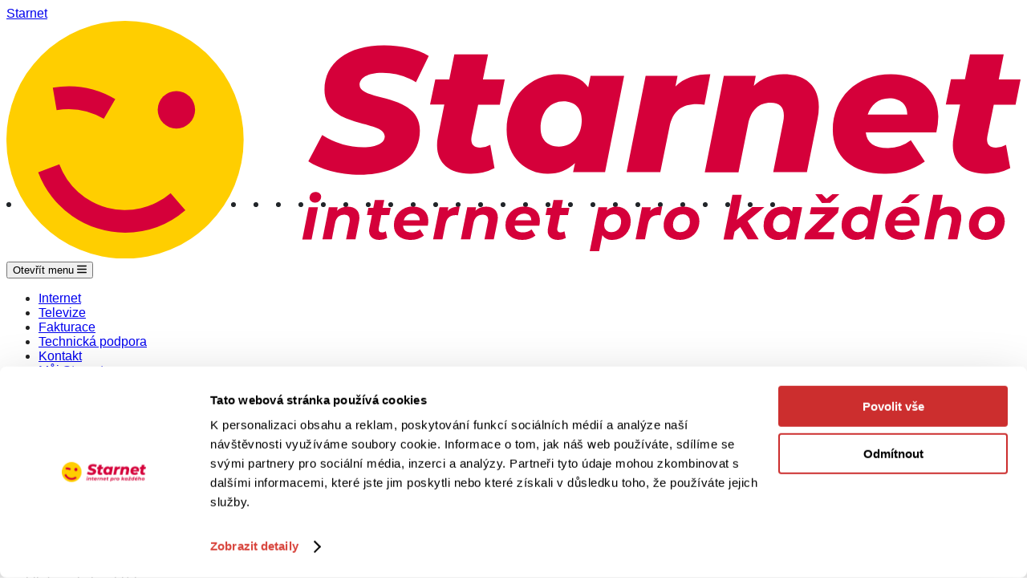

--- FILE ---
content_type: text/html
request_url: https://www.starnet.cz/dostupnost/tepla
body_size: 28840
content:
<!doctype html>
<html lang="cs">
<head>
<meta name="sentry-trace" content="8973e7b32a92dc0c3856b37808b94fb2-1dc93fe5da1deaf1-1"/>
<meta name="baggage" content="sentry-environment=production,sentry-release=f33de535dd1ffdd3d217f80c6d833fc841736391,sentry-public_key=a42a72ed03fb397df9bd8ebbab6b603b,sentry-trace_id=8973e7b32a92dc0c3856b37808b94fb2,sentry-transaction=GET%20%2F(app)%2F(page)%2Fdostupnost%2F%5Bslug%5D,sentry-sampled=true,sentry-sample_rand=0.9985415796423682,sentry-sample_rate=1"/>
	<meta charset="UTF-8" />
	<meta name="robots" content="all">
	<meta http-equiv="X-UA-Compatible" content="IE=Edge">
	<meta name="viewport" content="width=device-width, initial-scale=1, shrink-to-fit=no" />

	<!-- Favicon -->
	<link rel="apple-touch-icon" sizes="180x180" href="/apple-touch-icon.png">
	<link rel="icon" type="image/png" sizes="32x32" href="/favicon-32x32.png">
	<link rel="icon" type="image/png" sizes="16x16" href="/favicon-16x16.png">
	<link rel="manifest" href="/site.webmanifest">
	<meta name="msapplication-TileColor" content="#ffffff">
	<meta name="theme-color" content="#ffffff">

	
		<link href="../_app/immutable/assets/0.B3TecuNx.css" rel="stylesheet">
		<link href="../_app/immutable/assets/index.X74e71R8.css" rel="stylesheet">
		<link href="../_app/immutable/assets/2.CfWrlhoS.css" rel="stylesheet">
		<link href="../_app/immutable/assets/5.DD0T4yao.css" rel="stylesheet">
		<link href="../_app/immutable/assets/InstallationSteps.ChOTztBX.css" rel="stylesheet"><!--12qhfyh--><meta name="description" content="Sháníte spolehlivého poskytovatele internetového připojení v Teplé? Máme pro vás stabilní připojení s rychlostí až 2000 Mbps!"/> <meta property="og:type" content="website"/> <meta property="og:url" content="https://www.starnet.cz/dostupnost/tepla"/> <meta property="og:title" content="Připojení k internetu v Teplé | Starnet"/> <meta property="og:description" content="Sháníte spolehlivého poskytovatele internetového připojení v Teplé? Máme pro vás stabilní připojení s rychlostí až 2000 Mbps!"/> <meta property="og:image" content="https://www.starnet.cz/feature-image.png"/> <meta property="twitter:card" content="summary_large_image"/> <meta property="twitter:url" content="https://www.starnet.cz/dostupnost/tepla"/> <meta property="twitter:title" content="Připojení k internetu v Teplé | Starnet"/> <meta property="twitter:description" content="Sháníte spolehlivého poskytovatele internetového připojení v Teplé? Máme pro vás stabilní připojení s rychlostí až 2000 Mbps!"/> <meta property="twitter:image" content="https://www.starnet.cz/feature-image.png"/><!----><!--1lgv46f--><script id="Cookiebot" src="https://consent.cookiebot.com/uc.js" data-cbid="44904f06-a285-4203-8d36-c8a38957fbcd" data-blockingmode="auto" type="text/javascript">
	</script><!----><!----><!--1atpila--><script async defer src="https://www.googletagmanager.com/gtag/js?id=UA-40066111-1"></script> <script>
		window.dataLayer = window.dataLayer || [];

		function gtag() {
			dataLayer.push(arguments);
		}

		gtag('js', new Date());
		gtag('config', 'UA-40066111-1');
		gtag('config', 'AW-984406886');
	</script> <script>
		(function (d, s, id) {
			var js,
				fjs = d.getElementsByTagName(s)[0];
			if (d.getElementById(id)) return;
			js = d.createElement(s);
			js.id = id;
			js.src = '//connect.facebook.net/cs_CZ/sdk.js#xfbml=1&version=v2.8&appId=111159402315164';
			fjs.parentNode.insertBefore(js, fjs);
		})(document, 'script', 'facebook-jssdk');
	</script> <script>
		!(function (f, b, e, v, n, t, s) {
			if (f.fbq) return;
			n = f.fbq = function () {
				n.callMethod ? n.callMethod.apply(n, arguments) : n.queue.push(arguments);
			};
			if (!f._fbq) f._fbq = n;
			n.push = n;
			n.loaded = !0;
			n.version = '2.0';
			n.queue = [];
			t = b.createElement(e);
			t.async = !0;
			t.src = v;
			s = b.getElementsByTagName(e)[0];
			s.parentNode.insertBefore(t, s);
		})(window, document, 'script', 'https://connect.facebook.net/en_US/fbevents.js');
		fbq('init', '1962164457352124');
		fbq('track', 'PageView');
	</script> <noscript><img height="1" width="1" style="display:none" src="https://www.facebook.com/tr?id=1962164457352124&amp;ev=PageView&amp;noscript=1" alt=""/></noscript> <script>
		/* <![CDATA[ */
		var seznam_retargeting_id = 28832;
		/* ]]> */
	</script> <script src="//c.imedia.cz/js/retargeting.js" defer></script> <script>
		window._adftrack = Array.isArray(window._adftrack)
			? window._adftrack
			: window._adftrack
				? [window._adftrack]
				: [];
		window._adftrack.push({
			pm: 2010772,
		});
		(function () {
			var s = document.createElement('script');
			s.type = 'text/javascript';
			s.async = true;
			s.src = 'https://track.adform.net/serving/scripts/trackpoint/async/';
			var x = document.getElementsByTagName('script')[0];
			x.parentNode.insertBefore(s, x);
		})();
	</script> <noscript><p style="margin:0;padding:0;border:0;"><img src="https://track.adform.net/Serving/TrackPoint/?pm=2010772" width="1" height="1" alt=""/></p></noscript> <script>
		!(function (w, d, t) {
			w.TiktokAnalyticsObject = t;
			var ttq = (w[t] = w[t] || []);
			((ttq.methods = [
				'page',
				'track',
				'identify',
				'instances',
				'debug',
				'on',
				'off',
				'once',
				'ready',
				'alias',
				'group',
				'enableCookie',
				'disableCookie',
			]),
				(ttq.setAndDefer = function (t, e) {
					t[e] = function () {
						t.push([e].concat(Array.prototype.slice.call(arguments, 0)));
					};
				}));
			for (var i = 0; i < ttq.methods.length; i++) ttq.setAndDefer(ttq, ttq.methods[i]);
			((ttq.instance = function (t) {
				for (var e = ttq._i[t] || [], n = 0; n < ttq.methods.length; n++)
					ttq.setAndDefer(e, ttq.methods[n]);
				return e;
			}),
				(ttq.load = function (e, n) {
					var i = 'https://analytics.tiktok.com/i18n/pixel/events.js';
					((ttq._i = ttq._i || {}),
						(ttq._i[e] = []),
						(ttq._i[e]._u = i),
						(ttq._t = ttq._t || {}),
						(ttq._t[e] = +new Date()),
						(ttq._o = ttq._o || {}),
						(ttq._o[e] = n || {}));
					var o = document.createElement('script');
					((o.type = 'text/javascript'), (o.async = !0), (o.src = i + '?sdkid=' + e + '&lib=' + t));
					var a = document.getElementsByTagName('script')[0];
					a.parentNode.insertBefore(o, a);
				}));

			ttq.load('C55EUIO00UN7QUNFHPNG');
			ttq.page();
		})(window, document, 'ttq');
	</script> <script>
		(function (w, d, t, r, u) {
			var f, n, i;
			((w[u] = w[u] || []),
				(f = function () {
					var o = { ti: '97193342', enableAutoSpaTracking: true };
					((o.q = w[u]), (w[u] = new UET(o)), w[u].push('pageLoad'));
				}),
				(n = d.createElement(t)),
				(n.src = r),
				(n.async = 1),
				(n.onload = n.onreadystatechange =
					function () {
						var s = this.readyState;
						(s && s !== 'loaded' && s !== 'complete') ||
							(f(), (n.onload = n.onreadystatechange = null));
					}),
				(i = d.getElementsByTagName(t)[0]),
				i.parentNode.insertBefore(n, i));
		})(window, document, 'script', '//bat.bing.com/bat.js', 'uetq');
	</script><!----><title>Připojení k internetu v Teplé | Starnet</title>
</head>
<body>
<div><!--[--><!--[--><!----><!--[--><!----><header class="border-b bg-white"><div class="container flex items-center justify-between gap-x-8 py-4" aria-label="Global"><div class="flex"><a href="../" class="-m-1.5 p-1.5"><span class="sr-only">Starnet</span> <img class="h-8 w-auto" src="/_app/immutable/assets/logo-full.BuKwkfDc.svg" alt="Starnet logo"/></a></div> <div class="flex lg:hidden"><button type="button" class="-m-2.5 inline-flex items-center justify-center rounded-md p-2.5 text-gray-700"><span class="sr-only">Otevřít menu</span> <svg class="fa fa-base h-6 w-6 svelte-1c1au7e" focusable="false" role="img" viewBox="0 0 448 512" xmlns="http://www.w3.org/2000/svg"><!--[--><path d="M0 96C0 78.3 14.3 64 32 64l384 0c17.7 0 32 14.3 32 32s-14.3 32-32 32L32 128C14.3 128 0 113.7 0 96zM0 256c0-17.7 14.3-32 32-32l384 0c17.7 0 32 14.3 32 32s-14.3 32-32 32L32 288c-17.7 0-32-14.3-32-32zM448 416c0 17.7-14.3 32-32 32L32 448c-17.7 0-32-14.3-32-32s14.3-32 32-32l384 0c17.7 0 32 14.3 32 32z" fill="currentColor"></path><!--]--></svg><!----></button></div> <nav class="hidden lg:flex lg:gap-x-2" aria-label="Hlavní navigace"><ul class="flex items-center gap-x-2"><!--[--><!--[--><li><a href="../internet" class="inline-block rounded-lg px-2 py-1 text-center leading-6 font-semibold hover:bg-gray-100 hover:no-underline">Internet</a><!----></li><!--]--><!--[--><li><a href="../televize" class="inline-block rounded-lg px-2 py-1 text-center leading-6 font-semibold hover:bg-gray-100 hover:no-underline">Televize</a><!----></li><!--]--><!--[--><li><a href="../podpora/fakturace" class="inline-block rounded-lg px-2 py-1 text-center leading-6 font-semibold hover:bg-gray-100 hover:no-underline">Fakturace</a><!----></li><!--]--><!--[--><li><a href="../podpora" class="inline-block rounded-lg px-2 py-1 text-center leading-6 font-semibold hover:bg-gray-100 hover:no-underline">Technická podpora</a><!----></li><!--]--><!--[--><li><a href="../kontakt" class="inline-block rounded-lg px-2 py-1 text-center leading-6 font-semibold hover:bg-gray-100 hover:no-underline">Kontakt</a><!----></li><!--]--><!--]--> <li><a href="https://muj.netportal.cz/" target="_blank" class="bg-brand rounded-lg px-2 py-1 leading-6 font-bold whitespace-nowrap text-white">Můj Starnet</a></li></ul></nav> <div class="hidden lg:flex lg:flex-1 lg:justify-end"><a href="tel:+420800555025" class="text-brand leading-6 font-bold">Tel: <span class="text-nowrap">+420 800 555 025</span></a></div></div> <!--[!--><!--]--></header><!----> <!--[--><!----><div class="bg-brand-100 pt-8 pb-16"><div class="container"><div class="w-full md:w-4/5"><nav aria-label="Breadcrumb"><!--[--><!--]--></nav><!----> <h1 class="font-montserrat my-3 text-4xl font-extrabold tracking-tight"><!---->Připojení k internetu v Teplé<!----></h1><!----> <p>Sháníte spolehlivého poskytovatele internetového připojení v Teplé? Máme pro vás stabilní připojení s rychlostí až 2000 Mbps!</p></div></div></div><!----> <div id="page-content"><!--[!--><!----><!--[!--><!--]--><!----> <div class="container -mb-16 -translate-y-16"><div class="flex flex-col items-center justify-center gap-x-8 md:flex-row md:items-stretch"><div class="w-full max-w-xs md:w-2/5"><div class="m-4 h-full min-h-96 rounded-xl p-4 shadow-xl bg-brand text-white"><h3 class="font-montserrat my-2 text-2xl font-bold tracking-tight"><!---->INTERNET pro nové přípojky<!----></h3><!----> <p class="my-6 flex items-baseline gap-x-1"><!--[--><span class="text-sm leading-6 font-bold">Od</span> <span class="text-4xl font-extrabold tracking-tight whitespace-nowrap">149 Kč</span> <span class="text-sm leading-6 font-semibold">/měsíc</span><!--]--></p> <!--[!--><!--[--><button type="button" class="inline-block rounded-xl px-5 py-3 font-bold transition hover:no-underline active:translate-y-0.5 disabled:cursor-not-allowed disabled:bg-gray-400 disabled:active:translate-y-0 bg-white text-brand hover:bg-gray-200"><!---->Chci internet<!----></button><!--]--><!--]--> <div class="mt-4 space-y-1 text-sm leading-6"><p>Stabilní a velmi rychlý internet<br/> Rychlost až <b>2000 Mbps</b><br/> Silný router za výhodnou cenu</p><!----></div></div><!----></div> <div class="w-full max-w-xs md:w-2/5"><div class="m-4 h-full min-h-96 rounded-xl p-4 shadow-xl bg-white"><h3 class="font-montserrat my-2 text-2xl font-bold tracking-tight"><!---->INTERNET pro podnikatele a firmy<!----></h3><!----> <p class="my-6 flex items-baseline gap-x-1"><!--[--><span class="text-sm leading-6 font-bold"></span> <span class="text-4xl font-extrabold tracking-tight whitespace-nowrap">Cena na míru </span> <span class="text-sm leading-6 font-semibold"></span><!--]--></p> <!--[!--><!--[--><button type="button" class="inline-block rounded-xl px-5 py-3 font-bold transition hover:no-underline active:translate-y-0.5 disabled:cursor-not-allowed disabled:bg-gray-400 disabled:active:translate-y-0 bg-brand text-white hover:bg-brand-800"><!---->Chci nabídku na míru<!----></button><!--]--><!--]--> <div class="mt-4 space-y-1 text-sm leading-6"><p>Stabilní a velmi rychlý internet s nastavením dle potřeb vašeho podnikání<br/> Rychlost až <b>2000 Mbps</b><br/> Kompletní instalace hardware za výhodné ceny</p><!----></div></div><!----></div><!----></div></div><!----> <div class="container py-12"><div class="mb-4 text-center"><h2 class="font-montserrat my-2.5 text-3xl font-bold tracking-tight"><!---->Jak to probíhá?<!----></h2><!----></div> <div class="dotted relative flex flex-col justify-center gap-8 text-center md:flex-row svelte-1jzyjou"><div class="relative my-5 w-full md:w-5/12 lg:w-3/12"><span class="text-brand text-8xl font-bold">1</span> <img src="data:image/svg+xml,%3csvg%20xmlns='http://www.w3.org/2000/svg'%20width='103'%20height='87'%3e%3cpath%20d='M88.3%2028.359V6.692H70.381v7.883L51.435%200%200%2039.568l10.776%2014.008%205.276-4.058v36.483H46.5V59.269h11.076V86h29.242V49.518l5.276%204.059%2010.776-14.009Zm-7.516%2051.606H63.61V53.234H40.46v26.731H22.087V44.874l29.348-22.576%2029.348%2022.576v35.091ZM90.99%2045.118%2051.435%2014.683%2011.879%2045.118l-3.417-4.446L51.435%207.618l24.981%2019.213v-14.1h5.85v18.6l12.142%209.341Z'%20fill='%23d70339'/%3e%3c/svg%3e" class="absolute -top-4 right-16 h-auto w-16" alt="Home icon" loading="lazy"/> <h3 class="font-montserrat my-2 text-2xl font-bold tracking-tight"><!---->Ověříte si dostupnost<!----></h3><!----> <p>Zadejte Vaši adresu, na které chcete ověřit pokrytí a rychlost internetu.</p></div> <div class="relative my-5 w-full md:w-5/12 lg:w-3/12"><span class="text-brand text-8xl font-bold">2</span> <img src="data:image/svg+xml,%3csvg%20xmlns='http://www.w3.org/2000/svg'%20width='87'%20height='87'%3e%3cpath%20d='M43.085%2086.897c-7.309%200-15.729-3.55-23.712-10-7.529-6.079-13.684-14-16.888-21.736-4.122-9.95-3.09-18.732%202.907-24.73L8.723%2027.1a6.783%206.783%200%200%201%209.587-.005l6.663%206.649a6.783%206.783%200%200%201%20.005%209.6l-1.23%201.23c-2.087%202.086-1.433%205.16-.518%207.37%202.682%206.474%2010.247%2012.592%2015.57%2012.592a4.736%204.736%200%200%200%203.526-1.388l1.22-1.22a6.783%206.783%200%200%201%209.592%200l6.656%206.656a6.783%206.783%200%200%201%200%209.592l-3.328%203.328a18.243%2018.243%200%200%201-13.376%205.389ZM13.519%2030.209a1.679%201.679%200%200%200-1.2.5l-3.326%203.327c-5.7%205.7-4.126%2013.575-1.8%2019.18%202.889%206.973%208.5%2014.162%2015.383%2019.724%206.977%205.634%2014.454%208.866%2020.513%208.866a13.321%2013.321%200%200%200%209.776-3.9l3.328-3.328a1.691%201.691%200%200%200%200-2.391l-6.656-6.651a1.691%201.691%200%200%200-2.391%200l-1.22%201.22a9.85%209.85%200%200%201-7.126%202.88c-3.721%200-7.967-1.778-11.954-5.006a28.555%2028.555%200%200%201-8.318-10.731c-2.134-5.152-1.558-9.74%201.622-12.919l1.23-1.23a1.691%201.691%200%200%200%200-2.393l-6.663-6.649a1.681%201.681%200%200%200-1.195-.494Z'%20fill='%23d70339'/%3e%3cpath%20d='m37.805%2049.175%203.521-15.477a23.6%2023.6%200%200%201-2.123-9.847A23.847%2023.847%200%201%201%2063.05%2047.698a23.607%2023.607%200%200%201-9.7-2.056Zm16.153-8.9.81.4a18.566%2018.566%200%200%200%208.282%201.923%2018.755%2018.755%200%201%200-18.755-18.755%2018.558%2018.558%200%200%200%201.985%208.405l.41.817-2.126%209.346Z'%20fill='%23d70339'/%3e%3cpath%20d='M65.598%2029.867h-5.1v-5.188a4.226%204.226%200%200%201%203.217-4.09%202.743%202.743%200%200%200%202.062-2.858%202.773%202.773%200%200%200-2.534-2.534%202.741%202.741%200%200%200-2.94%202.733h-5.092a7.833%207.833%200%201%201%2010.387%207.409ZM60.392%2032.934h5.318v5.318h-5.318Z'%20fill='%23d70339'/%3e%3c/svg%3e" class="absolute -top-4 right-16 h-auto w-16" alt="Phone icon" loading="lazy"/> <h3 class="font-montserrat my-2 text-2xl font-bold tracking-tight"><!---->Domluvíme se s vámi<!----></h3><!----> <p>Co nejdříve (nejpozději do 24 hodin) Vás budeme kontaktovat a vytvoříme Vám nabídku na míru
				Vašim potřebám.</p></div> <div class="relative my-5 w-full md:w-5/12 lg:w-3/12"><span class="text-brand text-8xl font-bold">3</span> <img src="data:image/svg+xml,%3csvg%20xmlns='http://www.w3.org/2000/svg'%20width='103'%20height='87'%3e%3cpath%20d='M88.8%2028.519V6.731H70.782v7.928L51.728%200%200%2039.794l10.837%2014.087%205.306-4.082V86.49h71.169V49.799l5.307%204.082%2010.837-14.087Zm-37.072%2039.48a1.808%201.808%200%201%201%201.808-1.808%201.81%201.81%200%200%201-1.808%201.808Zm29.515%2012.42H54.762v-6.96a7.877%207.877%200%201%200-6.069%200v6.96h-26.48V45.13l29.515-22.7%2029.515%2022.7ZM91.509%2045.37l-39.781-30.6-39.781%2030.6-3.436-4.466L51.728%207.657l25.123%2019.327V12.799h5.883v18.71l12.211%209.394Z'%20fill='%23d70339'/%3e%3cpath%20d='M51.728%2046.526a9.035%209.035%200%200%200-8.578%206.173l5.755%201.926a2.978%202.978%200%200%201%205.645%200l5.754-1.935a9.036%209.036%200%200%200-8.576-6.164Z'%20fill='%23d70339'/%3e%3cpath%20d='M51.73%2035.238a20.228%2020.228%200%200%200-19.206%2013.819l5.755%201.926a14.187%2014.187%200%200%201%2026.9-.014l5.753-1.932A20.23%2020.23%200%200%200%2051.73%2035.238Z'%20fill='%23d70339'/%3e%3c/svg%3e" class="absolute -top-4 right-16 h-auto w-16" alt="Home-wifi icon" loading="lazy"/> <h3 class="font-montserrat my-2 text-2xl font-bold tracking-tight"><!---->Instalace internetu<!----></h3><!----> <p>Vyberte si termín, který Vám bude nejvíce vyhovovat. O vše ostatní okolo zapojení internetu
				se postará náš technik.</p></div> <div class="relative my-5 w-full md:w-5/12 lg:w-3/12"><span class="text-brand text-8xl font-bold">4</span> <img src="data:image/svg+xml,%3csvg%20xmlns='http://www.w3.org/2000/svg'%20width='103'%20height='103'%3e%3cpath%20d='M103.054%2048.786a51.557%2051.557%200%201%200-47.787%2054.187%2051.528%2051.528%200%200%200%2047.787-54.187ZM66.842%2094.442A45.6%2045.6%200%200%201%2054.6%2096.981c-.015.02%200%20.085%200-16.564a142.752%20142.752%200%200%200%2017.02-1.333%2082.7%2082.7%200%200%201-4.778%2015.358Zm-30.528%200a82.694%2082.694%200%200%201-4.778-15.348%20142.239%20142.239%200%200%200%2017.021%201.329v16.558a45.569%2045.569%200%200%201-12.244-2.539ZM6.167%2054.572h16.54a142.392%20142.392%200%200%200%201.333%2017.021%2082.694%2082.694%200%200%201-15.35-4.778%2044.659%2044.659%200%200%201-2.523-12.243ZM36.313%208.666a45.605%2045.605%200%200%201%2012.234-2.544c.02%200%20.009-.78.009%2016.563a142.164%20142.164%200%200%200-17.021%201.329%2082.714%2082.714%200%200%201%204.778-15.348Zm30.528%200A82.717%2082.717%200%200%201%2071.62%2024.02a142.752%20142.752%200%200%200-17.02-1.333V6.122a45.519%2045.519%200%200%201%2012.242%202.544Zm30.147%2039.865H80.447a142.393%20142.393%200%200%200-1.333-17.021%2082.694%2082.694%200%200%201%2015.35%204.779%2044.66%2044.66%200%200%201%202.523%2012.243Zm-22.621%200H54.6V28.762a136.254%20136.254%200%200%201%2018.195%201.574%20136.227%20136.227%200%200%201%201.574%2018.2Zm-25.81-19.769v19.769H28.788a136.224%20136.224%200%200%201%201.574-18.195%20136.187%20136.187%200%200%201%2018.195-1.574Zm-25.85%2019.769H6.172a45.165%2045.165%200%200%201%202.58-12.269%2082.8%2082.8%200%200%201%2015.287-4.752%20142.275%20142.275%200%200%200-1.332%2017.021Zm6.081%206.041h19.769v19.77a136.287%20136.287%200%200%201-18.195-1.574%20136.233%20136.233%200%200%201-1.574-18.196ZM54.6%2074.342v-19.77h19.767a136.225%20136.225%200%200%201-1.574%2018.195A136.286%20136.286%200%200%201%2054.6%2074.342Zm25.848-19.77h16.535a45.166%2045.166%200%200%201-2.583%2012.27%2082.8%2082.8%200%200%201-15.287%204.752%20142.328%20142.328%200%200%200%201.335-17.022Zm10.409-26.13a100.447%20100.447%200%200%200-12.817-3.348%20100.541%20100.541%200%200%200-3.332-12.764%2045.12%2045.12%200%200%201%2016.149%2016.112ZM28.434%2012.368a100.533%20100.533%200%200%200-3.32%2012.721%20100.617%20100.617%200%200%200-12.642%203.293%2045.884%2045.884%200%200%201%2015.962-16.014ZM12.3%2074.663a100.381%20100.381%200%200%200%2012.817%203.352%20100.527%20100.527%200%200%200%203.33%2012.757A45.121%2045.121%200%200%201%2012.3%2074.663Zm62.42%2016.072a100.542%20100.542%200%200%200%203.321-12.725%20100.675%20100.675%200%200%200%2012.642-3.291A45.885%2045.885%200%200%201%2074.72%2090.735Z'%20fill='%23d70339'/%3e%3c/svg%3e" class="absolute -top-4 right-16 h-auto w-16" alt="Internet icon" loading="lazy"/> <h3 class="font-montserrat my-2 text-2xl font-bold tracking-tight"><!---->Surfujete bez obav<!----></h3><!----> <p>Až bude vše hotové, tak si už budete užívat Váš nový rychlý internet!</p></div></div><!----></div><!----> <div class="container"><small>* Nabídka je určena pro nové zákazníky po omezenou dobu.</small></div><!----><!--]--><!----></div><!----><!--]--><!----> <!--[--><!----> <!--[!--><!--]--><!----> <!----><!--]--> <footer class="container border-t py-8 lg:py-16"><div class="flex flex-col gap-6 lg:flex-row"><div class="flex w-full flex-col gap-8 lg:w-1/4"><a href="../"><img src="/_app/immutable/assets/logo-full.BuKwkfDc.svg" alt="Starnet logo" width="120" height="28"/></a> <nav aria-label="Sociální sítě" class="-m-2"><ul class="flex gap-1"><li><a href="https://www.instagram.com/starnet.cz/" rel="me external noopener noreferrer" target="_blank" class="flex h-8 w-8 items-center justify-center rounded transition-colors hover:bg-gray-200 hover:text-[#212121]"><svg class="fa fa-base  svelte-1c1au7e" focusable="false" role="img" viewBox="0 0 448 512" xmlns="http://www.w3.org/2000/svg"><!--[--><path d="M224.3 141a115 115 0 1 0 -.6 230 115 115 0 1 0 .6-230zm-.6 40.4a74.6 74.6 0 1 1 .6 149.2 74.6 74.6 0 1 1 -.6-149.2zm93.4-45.1a26.8 26.8 0 1 1 53.6 0 26.8 26.8 0 1 1 -53.6 0zm129.7 27.2c-1.7-35.9-9.9-67.7-36.2-93.9-26.2-26.2-58-34.4-93.9-36.2-37-2.1-147.9-2.1-184.9 0-35.8 1.7-67.6 9.9-93.9 36.1s-34.4 58-36.2 93.9c-2.1 37-2.1 147.9 0 184.9 1.7 35.9 9.9 67.7 36.2 93.9s58 34.4 93.9 36.2c37 2.1 147.9 2.1 184.9 0 35.9-1.7 67.7-9.9 93.9-36.2 26.2-26.2 34.4-58 36.2-93.9 2.1-37 2.1-147.8 0-184.8zM399 388c-7.8 19.6-22.9 34.7-42.6 42.6-29.5 11.7-99.5 9-132.1 9s-102.7 2.6-132.1-9c-19.6-7.8-34.7-22.9-42.6-42.6-11.7-29.5-9-99.5-9-132.1s-2.6-102.7 9-132.1c7.8-19.6 22.9-34.7 42.6-42.6 29.5-11.7 99.5-9 132.1-9s102.7-2.6 132.1 9c19.6 7.8 34.7 22.9 42.6 42.6 11.7 29.5 9 99.5 9 132.1s2.7 102.7-9 132.1z" fill="currentColor"></path><!--]--></svg><!----></a><!----></li> <li><a href="https://www.facebook.com/starnet.cz/" rel="me external noopener noreferrer" target="_blank" class="flex h-8 w-8 items-center justify-center rounded transition-colors hover:bg-gray-200 hover:text-[#4267B2]"><svg class="fa fa-base  svelte-1c1au7e" focusable="false" role="img" viewBox="0 0 512 512" xmlns="http://www.w3.org/2000/svg"><!--[--><path d="M512 256C512 114.6 397.4 0 256 0S0 114.6 0 256C0 376 82.7 476.8 194.2 504.5l0-170.3-52.8 0 0-78.2 52.8 0 0-33.7c0-87.1 39.4-127.5 125-127.5 16.2 0 44.2 3.2 55.7 6.4l0 70.8c-6-.6-16.5-1-29.6-1-42 0-58.2 15.9-58.2 57.2l0 27.8 83.6 0-14.4 78.2-69.3 0 0 175.9C413.8 494.8 512 386.9 512 256z" fill="currentColor"></path><!--]--></svg><!----></a><!----></li> <li><a href="https://www.linkedin.com/company/starnetcz/" rel="me external noopener noreferrer" target="_blank" class="flex h-8 w-8 items-center justify-center rounded transition-colors hover:bg-gray-200 hover:text-[#0a66c2]"><svg class="fa fa-base  svelte-1c1au7e" focusable="false" role="img" viewBox="0 0 448 512" xmlns="http://www.w3.org/2000/svg"><!--[--><path d="M100.3 448l-92.9 0 0-299.1 92.9 0 0 299.1zM53.8 108.1C24.1 108.1 0 83.5 0 53.8 0 39.5 5.7 25.9 15.8 15.8s23.8-15.8 38-15.8 27.9 5.7 38 15.8 15.8 23.8 15.8 38c0 29.7-24.1 54.3-53.8 54.3zM447.9 448l-92.7 0 0-145.6c0-34.7-.7-79.2-48.3-79.2-48.3 0-55.7 37.7-55.7 76.7l0 148.1-92.8 0 0-299.1 89.1 0 0 40.8 1.3 0c12.4-23.5 42.7-48.3 87.9-48.3 94 0 111.3 61.9 111.3 142.3l0 164.3-.1 0z" fill="currentColor"></path><!--]--></svg><!----></a><!----></li> <li><a href="https://www.youtube.com/@starnet_cz/" rel="me external noopener noreferrer" target="_blank" class="flex h-8 w-8 items-center justify-center rounded transition-colors hover:bg-gray-200 hover:text-[#FF0000]"><svg class="fa fa-base  svelte-1c1au7e" focusable="false" role="img" viewBox="0 0 576 512" xmlns="http://www.w3.org/2000/svg"><!--[--><path d="M549.7 124.1C543.5 100.4 524.9 81.8 501.4 75.5 458.9 64 288.1 64 288.1 64S117.3 64 74.7 75.5C51.2 81.8 32.7 100.4 26.4 124.1 15 167 15 256.4 15 256.4s0 89.4 11.4 132.3c6.3 23.6 24.8 41.5 48.3 47.8 42.6 11.5 213.4 11.5 213.4 11.5s170.8 0 213.4-11.5c23.5-6.3 42-24.2 48.3-47.8 11.4-42.9 11.4-132.3 11.4-132.3s0-89.4-11.4-132.3zM232.2 337.6l0-162.4 142.7 81.2-142.7 81.2z" fill="currentColor"></path><!--]--></svg><!----></a><!----></li> <li><a href="https://www.tiktok.com/@starnet_cz" rel="me external noopener noreferrer" target="_blank" class="flex h-8 w-8 items-center justify-center rounded transition-colors hover:bg-gray-200 hover:text-[#03F3E9]"><svg class="fa fa-base  svelte-1c1au7e" focusable="false" role="img" viewBox="0 0 448 512" xmlns="http://www.w3.org/2000/svg"><!--[--><path d="M448.5 209.9c-44 .1-87-13.6-122.8-39.2l0 178.7c0 33.1-10.1 65.4-29 92.6s-45.6 48-76.6 59.6-64.8 13.5-96.9 5.3-60.9-25.9-82.7-50.8-35.3-56-39-88.9 2.9-66.1 18.6-95.2 40-52.7 69.6-67.7 62.9-20.5 95.7-16l0 89.9c-15-4.7-31.1-4.6-46 .4s-27.9 14.6-37 27.3-14 28.1-13.9 43.9 5.2 31 14.5 43.7 22.4 22.1 37.4 26.9 31.1 4.8 46-.1 28-14.4 37.2-27.1 14.2-28.1 14.2-43.8l0-349.4 88 0c-.1 7.4 .6 14.9 1.9 22.2 3.1 16.3 9.4 31.9 18.7 45.7s21.3 25.6 35.2 34.6c19.9 13.1 43.2 20.1 67 20.1l0 87.4z" fill="currentColor"></path><!--]--></svg><!----></a><!----></li></ul></nav> <address class="text-sm text-gray-600 not-italic"><p>Lumiérů 940/34, 152 00 Praha 5</p> <p>IČO: 26041561</p></address> <small>© 2026 STARNET, s.r.o.</small></div> <nav class="w-full flex-1 lg:w-3/4" aria-label="Hlavní navigace"><div class="grid grid-cols-2 gap-6 lg:grid-cols-4"><!--[--><ul class="flex break-inside-avoid flex-col items-start"><li><h2 class="font-semibold">Produkty</h2></li> <!--[--><li class="mt-1"><!--[!--><a href="../internet" class="decoration-brand underline-offset-2 hover:underline">Internet</a><!--]--></li><li class="mt-1"><!--[!--><a href="../televize" class="decoration-brand underline-offset-2 hover:underline">Televize</a><!--]--></li><li class="mt-1"><!--[!--><a href="../startel" class="decoration-brand underline-offset-2 hover:underline">Mobilní volání</a><!--]--></li><li class="mt-1"><!--[!--><a href="../firmy" class="decoration-brand underline-offset-2 hover:underline">Pro firmy</a><!--]--></li><!--]--></ul><ul class="flex break-inside-avoid flex-col items-start"><li><h2 class="font-semibold">Zdroje</h2></li> <!--[--><li class="mt-1"><!--[!--><a href="../info" class="decoration-brand underline-offset-2 hover:underline">Informace</a><!--]--></li><li class="mt-1"><!--[--><a href="../download/memorandum.pdf" data-sveltekit-reload="" class="decoration-brand underline-offset-2 hover:underline">GDPR</a><!--]--></li><li class="mt-1"><!--[!--><a href="../podpora/fakturace" class="decoration-brand underline-offset-2 hover:underline">Fakturace</a><!--]--></li><li class="mt-1"><!--[!--><a href="../podpora" class="decoration-brand underline-offset-2 hover:underline">Technická podpora</a><!--]--></li><!--]--></ul><ul class="flex break-inside-avoid flex-col items-start"><li><h2 class="font-semibold">Společnost</h2></li> <!--[--><li class="mt-1"><!--[!--><a href="../info/starnet/" class="decoration-brand underline-offset-2 hover:underline">O nás</a><!--]--></li><li class="mt-1"><!--[!--><a href="../kariera" class="decoration-brand underline-offset-2 hover:underline">Kariéra</a><!--]--></li><li class="mt-1"><!--[!--><a href="../kontakt" class="decoration-brand underline-offset-2 hover:underline">Kontakt</a><!--]--></li><!--]--></ul><!--]--></div></nav></div></footer><!----><!----><!--]--><!----><!----><!--]--> <!--[!--><!--]--><!--]-->
			
			<script>
				{
					__sveltekit_hxnxkh = {
						base: new URL("..", location).pathname.slice(0, -1),
						env: {"PUBLIC_RECAPTCHA_KEY":"0x4AAAAAAAj2cti6S33whXEx"}
					};

					const element = document.currentScript.parentElement;

					Promise.all([
						import("../_app/immutable/entry/start.D1nut4Af.js"),
						import("../_app/immutable/entry/app.yrjoOldj.js")
					]).then(([kit, app]) => {
						kit.start(app, element, {
							node_ids: [0, 2, 5, 25],
							data: [null,{type:"data",data:{header:[{name:"",links:[{href:"/internet",label:"Internet"}]},{name:"",links:[{href:"/televize",label:"Televize"}]},{name:"",links:[{href:"/podpora/fakturace",label:"Fakturace"}]},{name:"",links:[{href:"/podpora",label:"Technická podpora"}]},{name:"",links:[{href:"/kontakt",label:"Kontakt"}]}],footer:[{name:"Produkty",links:[{href:"/internet",label:"Internet"},{href:"/televize",label:"Televize"},{href:"/startel",label:"Mobilní volání"},{href:"/firmy",label:"Pro firmy"}]},{name:"Zdroje",links:[{href:"/info",label:"Informace"},{href:"/download/memorandum.pdf",label:"GDPR",external:true},{href:"/podpora/fakturace",label:"Fakturace"},{href:"/podpora",label:"Technická podpora"}]},{name:"Společnost",links:[{href:"/info/starnet/",label:"O nás"},{href:"/kariera",label:"Kariéra"},{href:"/kontakt",label:"Kontakt"}]}]},uses:{}},null,{type:"data",data:{meta:{path:"/tepla",title:"Připojení k internetu v Teplé",description:"Sháníte spolehlivého poskytovatele internetového připojení v Teplé? Máme pro vás stabilní připojení s rychlostí až 2000 Mbps!"}},uses:{url:1}}],
							form: null,
							error: null
						});
					});
				}
			</script>
		</div>
</body>
</html>


--- FILE ---
content_type: text/css
request_url: https://www.starnet.cz/_app/immutable/assets/index.X74e71R8.css
body_size: 16
content:
.fa-base{height:1em;overflow:visible;transform-origin:center;vertical-align:-.125em}.fa-fw{text-align:center;width:1.25em}.fa-size-xs.svelte-1c1au7e{font-size:.75em}.fa-size-sm.svelte-1c1au7e{font-size:.875em}.fa-size-lg.svelte-1c1au7e{font-size:1.33333em;line-height:.75em;vertical-align:-.225em}


--- FILE ---
content_type: text/css
request_url: https://www.starnet.cz/_app/immutable/assets/2.CfWrlhoS.css
body_size: 50
content:
.arrow.svelte-lmc9f{position:absolute;bottom:-.75rem;right:.5rem;width:0;height:0;border-left:.75rem solid transparent;border-right:.75rem solid transparent;border-top:.75rem solid #fff}a#CybotCookiebotDialogPoweredbyCybot,div#CybotCookiebotDialogPoweredByText,#CookiebotWidget .CookiebotWidget-body .CookiebotWidget-main-logo{display:none!important}


--- FILE ---
content_type: text/css
request_url: https://www.starnet.cz/_app/immutable/assets/5.DD0T4yao.css
body_size: -34
content:
#page-content p{margin-bottom:calc(var(--spacing) * 4)}#page-content a{color:var(--color-brand)}


--- FILE ---
content_type: text/css
request_url: https://www.starnet.cz/_app/immutable/assets/InstallationSteps.ChOTztBX.css
body_size: 80
content:
@media(min-width:1024px){.dotted.svelte-1jzyjou:after{content:"";z-index:-1;position:absolute;top:35%;height:6px;width:75%;background:url("data:image/svg+xml,%3csvg%20xmlns='http://www.w3.org/2000/svg'%20width='28'%20height='6'%3e%3ccircle%20cx='3'%20cy='3'%20r='3'%20fill='%23212529'/%3e%3c/svg%3e")}}


--- FILE ---
content_type: text/javascript
request_url: https://www.starnet.cz/_app/immutable/chunks/GBe6L9VM.js
body_size: 843
content:
import{R as p,x as y,T as g,U as o,I as m,V as h,W as u,F as n,X as v,Y as c,Z as w,m as f,_ as x,a0 as C,a1 as E,a2 as S,a3 as T,a4 as D,a5 as I,a6 as k,a7 as A}from"./CuFnQs7R.js";import{h as R,m as U,u as j}from"./UW2Sr3RU.js";import{c as M}from"./BsMJR8di.js";(function(){try{var e=typeof window<"u"?window:typeof global<"u"?global:typeof globalThis<"u"?globalThis:typeof self<"u"?self:{};e.SENTRY_RELEASE={id:"f33de535dd1ffdd3d217f80c6d833fc841736391"}}catch{}})();try{(function(){var e=typeof window<"u"?window:typeof global<"u"?global:typeof globalThis<"u"?globalThis:typeof self<"u"?self:{},t=new e.Error().stack;t&&(e._sentryDebugIds=e._sentryDebugIds||{},e._sentryDebugIds[t]="aa39443d-34ed-4a7e-b0e6-aef6bf4e9d6b",e._sentryDebugIdIdentifier="sentry-dbid-aa39443d-34ed-4a7e-b0e6-aef6bf4e9d6b")})()}catch{}function O(e,t){if(p(),y){const a=window.__svelte?.h;if(a?.has(e))return a.get(e);g()}return t()}function P(){return u===null&&h(),(u.ac??=new AbortController).signal}function d(e){n===null&&o(),w&&n.l!==null?r(n).m.push(e):m(()=>{const t=f(e);if(typeof t=="function")return t})}function Y(e){n===null&&o(),d(()=>()=>f(e))}function $(e,t,{bubbles:a=!1,cancelable:l=!1}={}){return new CustomEvent(e,{detail:t,bubbles:a,cancelable:l})}function q(){const e=n;return e===null&&o(),(t,a,l)=>{const s=e.s.$$events?.[t];if(s){const _=v(s)?s.slice():[s],i=$(t,a,l);for(const b of _)b.call(e.x,i);return!i.defaultPrevented}return!0}}function z(e){n===null&&o(),n.l===null&&c(),r(n).b.push(e)}function F(e){n===null&&o(),n.l===null&&c(),r(n).a.push(e)}function r(e){var t=e.l;return t.u??={a:[],b:[],m:[]}}const W=Object.freeze(Object.defineProperty({__proto__:null,afterUpdate:F,beforeUpdate:z,createContext:x,createEventDispatcher:q,createRawSnippet:M,flushSync:C,fork:E,getAbortSignal:P,getAllContexts:S,getContext:T,hasContext:D,hydratable:O,hydrate:R,mount:U,onDestroy:Y,onMount:d,setContext:I,settled:k,tick:A,unmount:j,untrack:f},Symbol.toStringTag,{value:"Module"}));export{d as o,W as s};
//# sourceMappingURL=GBe6L9VM.js.map


--- FILE ---
content_type: text/javascript
request_url: https://www.starnet.cz/_app/immutable/chunks/B8R77BKc.js
body_size: 4175
content:
import"./BuBFAG9x.js";import{o as H,v as e2,b1 as Z,B as F,x as k,y as a2,af as f2,h as b,at as r2,b2 as l2,aF as n2,aK as P,A as O,D,C as c2,aX as i2,aJ as J,a8 as s2,b3 as E,ac as X,ae as o2,aD as K,aZ as t2,aV as V,X as u2,b4 as d2,b5 as v2,b6 as p2,a9 as G,ab as W,b7 as q,q as h2,z as m2,b8 as g2,aU as _2,aa as b2,p as z2,b9 as Y,t as B,b as A,c as x2,d as E2,u as I,r as w2,b0 as C2,e as L2,a as M2}from"./CuFnQs7R.js";import{i as N2}from"./BQbUNOY4.js";import{b as T2,s as R}from"./CeCf8FKw.js";import{p as y2}from"./CUNSNvGe.js";(function(){try{var e=typeof window<"u"?window:typeof global<"u"?global:typeof globalThis<"u"?globalThis:typeof self<"u"?self:{};e.SENTRY_RELEASE={id:"f33de535dd1ffdd3d217f80c6d833fc841736391"}}catch{}})();try{(function(){var e=typeof window<"u"?window:typeof global<"u"?global:typeof globalThis<"u"?globalThis:typeof self<"u"?self:{},f=new e.Error().stack;f&&(e._sentryDebugIds=e._sentryDebugIds||{},e._sentryDebugIds[f]="3583c263-608e-46cc-9b3e-99a33ba276b6",e._sentryDebugIdIdentifier="sentry-dbid-3583c263-608e-46cc-9b3e-99a33ba276b6")})()}catch{}function k2(e,f){return f}function I2(e,f,c){for(var v=[],h=f.length,s,i=f.length,d=0;d<h;d++){let m=f[d];W(m,()=>{if(s){if(s.pending.delete(m),s.done.add(m),s.pending.size===0){var t=e.outrogroups;U(V(s.done)),t.delete(s),t.size===0&&(e.outrogroups=null)}}else i-=1},!1)}if(i===0){var r=v.length===0&&c!==null;if(r){var u=c,l=u.parentNode;_2(l),l.append(u),e.items.clear()}U(f,!r)}else s={pending:new Set(f),done:new Set},(e.outrogroups??=new Set).add(s)}function U(e,f=!0){for(var c=0;c<e.length;c++)b2(e[c],f)}var Q;function S2(e,f,c,v,h,s=null){var i=e,d=new Map,r=(f&Z)!==0;if(r){var u=e;i=k?F(a2(u)):u.appendChild(H())}k&&f2();var l=null,m=r2(()=>{var n=c();return u2(n)?n:n==null?[]:V(n)}),t,o=!0;function g(){a.fallback=l,D2(a,t,i,f,v),l!==null&&(t.length===0?(l.f&E)===0?G(l):(l.f^=E,S(l,null,i)):W(l,()=>{l=null}))}var w=e2(()=>{t=b(m);var n=t.length;let C=!1;if(k){var x=l2(i)===n2;x!==(n===0)&&(i=P(),F(i),O(!1),C=!0)}for(var z=new Set,M=s2,T=o2(),_=0;_<n;_+=1){k&&D.nodeType===c2&&D.data===i2&&(i=D,C=!0,O(!1));var N=t[_],y=v(N,_),p=o?null:d.get(y);p?(p.v&&J(p.v,N),p.i&&J(p.i,_),T&&M.skipped_effects.delete(p.e)):(p=A2(d,o?i:Q??=H(),N,y,_,h,f,c),o||(p.e.f|=E),d.set(y,p)),z.add(y)}if(n===0&&s&&!l&&(o?l=X(()=>s(i)):(l=X(()=>s(Q??=H())),l.f|=E)),k&&n>0&&F(P()),!o)if(T){for(const[j,$]of d)z.has(j)||M.skipped_effects.add($.e);M.oncommit(g),M.ondiscard(()=>{})}else g();C&&O(!0),b(m)}),a={effect:w,items:d,outrogroups:null,fallback:l};o=!1,k&&(i=D)}function D2(e,f,c,v,h){var s=(v&g2)!==0,i=f.length,d=e.items,r=e.effect.first,u,l=null,m,t=[],o=[],g,w,a,n;if(s)for(n=0;n<i;n+=1)g=f[n],w=h(g,n),a=d.get(w).e,(a.f&E)===0&&(a.nodes?.a?.measure(),(m??=new Set).add(a));for(n=0;n<i;n+=1){if(g=f[n],w=h(g,n),a=d.get(w).e,e.outrogroups!==null)for(const p of e.outrogroups)p.pending.delete(a),p.done.delete(a);if((a.f&E)!==0)if(a.f^=E,a===r)S(a,null,c);else{var C=l?l.next:r;a===e.effect.last&&(e.effect.last=a.prev),a.prev&&(a.prev.next=a.next),a.next&&(a.next.prev=a.prev),L(e,l,a),L(e,a,C),S(a,C,c),l=a,t=[],o=[],r=l.next;continue}if((a.f&q)!==0&&(G(a),s&&(a.nodes?.a?.unfix(),(m??=new Set).delete(a))),a!==r){if(u!==void 0&&u.has(a)){if(t.length<o.length){var x=o[0],z;l=x.prev;var M=t[0],T=t[t.length-1];for(z=0;z<t.length;z+=1)S(t[z],x,c);for(z=0;z<o.length;z+=1)u.delete(o[z]);L(e,M.prev,T.next),L(e,l,M),L(e,T,x),r=x,l=T,n-=1,t=[],o=[]}else u.delete(a),S(a,r,c),L(e,a.prev,a.next),L(e,a,l===null?e.effect.first:l.next),L(e,l,a),l=a;continue}for(t=[],o=[];r!==null&&r!==a;)(u??=new Set).add(r),o.push(r),r=r.next;if(r===null)continue}(a.f&E)===0&&t.push(a),l=a,r=a.next}if(e.outrogroups!==null){for(const p of e.outrogroups)p.pending.size===0&&(U(V(p.done)),e.outrogroups?.delete(p));e.outrogroups.size===0&&(e.outrogroups=null)}if(r!==null||u!==void 0){var _=[];if(u!==void 0)for(a of u)(a.f&q)===0&&_.push(a);for(;r!==null;)(r.f&q)===0&&r!==e.fallback&&_.push(r),r=r.next;var N=_.length;if(N>0){var y=(v&Z)!==0&&i===0?c:null;if(s){for(n=0;n<N;n+=1)_[n].nodes?.a?.measure();for(n=0;n<N;n+=1)_[n].nodes?.a?.fix()}I2(e,_,y)}}s&&h2(()=>{if(m!==void 0)for(a of m)a.nodes?.a?.apply()})}function A2(e,f,c,v,h,s,i,d){var r=(i&d2)!==0?(i&v2)===0?t2(c,!1,!1):K(c):null,u=(i&p2)!==0?K(h):null;return{v:r,i:u,e:X(()=>(s(f,r??c,u??h,d),()=>{e.delete(v)}))}}function S(e,f,c){if(e.nodes)for(var v=e.nodes.start,h=e.nodes.end,s=f&&(f.f&E)===0?f.nodes.start:c;v!==null;){var i=m2(v);if(s.before(v),v===h)return;v=i}}function L(e,f,c){f===null?e.effect.first=c:f.next=c,c===null?e.effect.last=f:c.prev=f}var R2=Y('<path fill="currentColor"></path>'),H2=Y('<path fill="currentColor"></path>'),F2=Y('<svg focusable="false" role="img" xmlns="http://www.w3.org/2000/svg"><!></svg>');function J2(e,f){z2(f,!0);let c=y2(f,"fw",3,!1),v=I(()=>f.icon.icon),h=I(()=>C2(b(v),5)),s=I(()=>b(h)[0]),i=I(()=>b(h)[1]),d=I(()=>b(h)[4]);var r=F2();let u;var l=E2(r);{var m=o=>{var g=R2();B(()=>R(g,"d",b(d))),A(o,g)},t=o=>{var g=L2(),w=M2(g);S2(w,17,()=>b(d),k2,(a,n,C)=>{var x=H2();R(x,"fill-opacity",C?.4:1),B(()=>R(x,"d",b(n))),A(a,x)}),A(o,g)};N2(l,o=>{typeof b(d)=="string"?o(m):o(t,!1)})}w2(r),B(()=>{u=T2(r,0,`fa fa-base ${f.class??""}`,"svelte-1c1au7e",u,{"fa-fw":c(),"fa-size-lg":f.size==="lg","fa-size-sm":f.size==="sm","fa-size-xs":f.size==="xs"}),R(r,"viewBox",`0 0 ${b(s)??""} ${b(i)??""}`)}),A(e,r),x2()}var K2={prefix:"fas",iconName:"envelope",icon:[512,512,[128386,9993,61443],"f0e0","M48 64c-26.5 0-48 21.5-48 48 0 15.1 7.1 29.3 19.2 38.4l208 156c17.1 12.8 40.5 12.8 57.6 0l208-156c12.1-9.1 19.2-23.3 19.2-38.4 0-26.5-21.5-48-48-48L48 64zM0 196L0 384c0 35.3 28.7 64 64 64l384 0c35.3 0 64-28.7 64-64l0-188-198.4 148.8c-34.1 25.6-81.1 25.6-115.2 0L0 196z"]},Q2={prefix:"fas",iconName:"chevron-up",icon:[448,512,[],"f077","M201.4 105.4c12.5-12.5 32.8-12.5 45.3 0l192 192c12.5 12.5 12.5 32.8 0 45.3s-32.8 12.5-45.3 0L224 173.3 54.6 342.6c-12.5 12.5-32.8 12.5-45.3 0s-12.5-32.8 0-45.3l192-192z"]},Z2={prefix:"fas",iconName:"clock",icon:[512,512,[128339,"clock-four"],"f017","M256 0a256 256 0 1 1 0 512 256 256 0 1 1 0-512zM232 120l0 136c0 8 4 15.5 10.7 20l96 64c11 7.4 25.9 4.4 33.3-6.7s4.4-25.9-6.7-33.3L280 243.2 280 120c0-13.3-10.7-24-24-24s-24 10.7-24 24z"]},O2={prefix:"fas",iconName:"circle-exclamation",icon:[512,512,["exclamation-circle"],"f06a","M256 512a256 256 0 1 1 0-512 256 256 0 1 1 0 512zm0-192a32 32 0 1 0 0 64 32 32 0 1 0 0-64zm0-192c-18.2 0-32.7 15.5-31.4 33.7l7.4 104c.9 12.6 11.4 22.3 23.9 22.3 12.6 0 23-9.7 23.9-22.3l7.4-104c1.3-18.2-13.1-33.7-31.4-33.7z"]},G2=O2,q2={prefix:"fas",iconName:"house",icon:[512,512,[127968,63498,63500,"home","home-alt","home-lg-alt"],"f015","M277.8 8.6c-12.3-11.4-31.3-11.4-43.5 0l-224 208c-9.6 9-12.8 22.9-8 35.1S18.8 272 32 272l16 0 0 176c0 35.3 28.7 64 64 64l288 0c35.3 0 64-28.7 64-64l0-176 16 0c13.2 0 25-8.1 29.8-20.3s1.6-26.2-8-35.1l-224-208zM240 320l32 0c26.5 0 48 21.5 48 48l0 96-128 0 0-96c0-26.5 21.5-48 48-48z"]},W2=q2,j2={prefix:"fas",iconName:"xmark",icon:[384,512,[128473,10005,10006,10060,215,"close","multiply","remove","times"],"f00d","M55.1 73.4c-12.5-12.5-32.8-12.5-45.3 0s-12.5 32.8 0 45.3L147.2 256 9.9 393.4c-12.5 12.5-12.5 32.8 0 45.3s32.8 12.5 45.3 0L192.5 301.3 329.9 438.6c12.5 12.5 32.8 12.5 45.3 0s12.5-32.8 0-45.3L237.8 256 375.1 118.6c12.5-12.5 12.5-32.8 0-45.3s-32.8-12.5-45.3 0L192.5 210.7 55.1 73.4z"]},B2={prefix:"fas",iconName:"circle-check",icon:[512,512,[61533,"check-circle"],"f058","M256 512a256 256 0 1 1 0-512 256 256 0 1 1 0 512zM374 145.7c-10.7-7.8-25.7-5.4-33.5 5.3L221.1 315.2 169 263.1c-9.4-9.4-24.6-9.4-33.9 0s-9.4 24.6 0 33.9l72 72c5 5 11.8 7.5 18.8 7s13.4-4.1 17.5-9.8L379.3 179.2c7.8-10.7 5.4-25.7-5.3-33.5z"]},$2=B2,e1={prefix:"fas",iconName:"phone",icon:[512,512,[128222,128379],"f095","M160.2 25C152.3 6.1 131.7-3.9 112.1 1.4l-5.5 1.5c-64.6 17.6-119.8 80.2-103.7 156.4 37.1 175 174.8 312.7 349.8 349.8 76.3 16.2 138.8-39.1 156.4-103.7l1.5-5.5c5.4-19.7-4.7-40.3-23.5-48.1l-97.3-40.5c-16.5-6.9-35.6-2.1-47 11.8l-38.6 47.2C233.9 335.4 177.3 277 144.8 205.3L189 169.3c13.9-11.3 18.6-30.4 11.8-47L160.2 25z"]},a1={prefix:"fas",iconName:"quote-right",icon:[448,512,[8221,"quote-right-alt"],"f10e","M448 296c0 66.3-53.7 120-120 120l-8 0c-17.7 0-32-14.3-32-32s14.3-32 32-32l8 0c30.9 0 56-25.1 56-56l0-8-64 0c-35.3 0-64-28.7-64-64l0-64c0-35.3 28.7-64 64-64l64 0c35.3 0 64 28.7 64 64l0 136zm-256 0c0 66.3-53.7 120-120 120l-8 0c-17.7 0-32-14.3-32-32s14.3-32 32-32l8 0c30.9 0 56-25.1 56-56l0-8-64 0c-35.3 0-64-28.7-64-64l0-64c0-35.3 28.7-64 64-64l64 0c35.3 0 64 28.7 64 64l0 136z"]},f1={prefix:"fas",iconName:"chevron-down",icon:[448,512,[],"f078","M201.4 406.6c12.5 12.5 32.8 12.5 45.3 0l192-192c12.5-12.5 12.5-32.8 0-45.3s-32.8-12.5-45.3 0L224 338.7 54.6 169.4c-12.5-12.5-32.8-12.5-45.3 0s-12.5 32.8 0 45.3l192 192z"]},r1={prefix:"fas",iconName:"star",icon:[576,512,[11088,61446],"f005","M309.5-18.9c-4.1-8-12.4-13.1-21.4-13.1s-17.3 5.1-21.4 13.1L193.1 125.3 33.2 150.7c-8.9 1.4-16.3 7.7-19.1 16.3s-.5 18 5.8 24.4l114.4 114.5-25.2 159.9c-1.4 8.9 2.3 17.9 9.6 23.2s16.9 6.1 25 2L288.1 417.6 432.4 491c8 4.1 17.7 3.3 25-2s11-14.2 9.6-23.2L441.7 305.9 556.1 191.4c6.4-6.4 8.6-15.8 5.8-24.4s-10.1-14.9-19.1-16.3L383 125.3 309.5-18.9z"]},l1={prefix:"fas",iconName:"file-pdf",icon:[576,512,[],"f1c1","M96 0C60.7 0 32 28.7 32 64l0 384c0 35.3 28.7 64 64 64l80 0 0-112c0-35.3 28.7-64 64-64l176 0 0-165.5c0-17-6.7-33.3-18.7-45.3L290.7 18.7C278.7 6.7 262.5 0 245.5 0L96 0zM357.5 176L264 176c-13.3 0-24-10.7-24-24L240 58.5 357.5 176zM240 380c-11 0-20 9-20 20l0 128c0 11 9 20 20 20s20-9 20-20l0-28 12 0c33.1 0 60-26.9 60-60s-26.9-60-60-60l-32 0zm32 80l-12 0 0-40 12 0c11 0 20 9 20 20s-9 20-20 20zm96-80c-11 0-20 9-20 20l0 128c0 11 9 20 20 20l32 0c28.7 0 52-23.3 52-52l0-64c0-28.7-23.3-52-52-52l-32 0zm20 128l0-88 12 0c6.6 0 12 5.4 12 12l0 64c0 6.6-5.4 12-12 12l-12 0zm88-108l0 128c0 11 9 20 20 20s20-9 20-20l0-44 28 0c11 0 20-9 20-20s-9-20-20-20l-28 0 0-24 28 0c11 0 20-9 20-20s-9-20-20-20l-48 0c-11 0-20 9-20 20z"]},n1={prefix:"fas",iconName:"location-dot",icon:[384,512,["map-marker-alt"],"f3c5","M0 188.6C0 84.4 86 0 192 0S384 84.4 384 188.6c0 119.3-120.2 262.3-170.4 316.8-11.8 12.8-31.5 12.8-43.3 0-50.2-54.5-170.4-197.5-170.4-316.8zM192 256a64 64 0 1 0 0-128 64 64 0 1 0 0 128z"]},c1={prefix:"fas",iconName:"bars",icon:[448,512,["navicon"],"f0c9","M0 96C0 78.3 14.3 64 32 64l384 0c17.7 0 32 14.3 32 32s-14.3 32-32 32L32 128C14.3 128 0 113.7 0 96zM0 256c0-17.7 14.3-32 32-32l384 0c17.7 0 32 14.3 32 32s-14.3 32-32 32L32 288c-17.7 0-32-14.3-32-32zM448 416c0 17.7-14.3 32-32 32L32 448c-17.7 0-32-14.3-32-32s14.3-32 32-32l384 0c17.7 0 32 14.3 32 32z"]};export{J2 as F,K2 as a,e1 as b,G2 as c,Q2 as d,f1 as e,Z2 as f,S2 as g,a1 as h,l1 as i,W2 as j,q2 as k,j2 as l,k2 as m,r1 as n,$2 as o,n1 as p,c1 as q};
//# sourceMappingURL=B8R77BKc.js.map


--- FILE ---
content_type: text/javascript
request_url: https://www.starnet.cz/_app/immutable/nodes/5.Bdozk7Ys.js
body_size: 1086
content:
import"../chunks/BuBFAG9x.js";import{p as z,f as u,b as s,c as A,h as f,u as S,r as n,e as F,a as _,d as l,n as L,t as h,s as y,g as C}from"../chunks/CuFnQs7R.js";import{s as G}from"../chunks/BsMJR8di.js";import{p as I}from"../chunks/CNHLIFHg.js";import{s as T}from"../chunks/UW2Sr3RU.js";import{H as J}from"../chunks/U8mKz9VX.js";import{i as P}from"../chunks/BQbUNOY4.js";import{g as K,F as M,j as O}from"../chunks/B8R77BKc.js";import{s as R}from"../chunks/CeCf8FKw.js";import{r as j}from"../chunks/DyEgzkSv.js";(function(){try{var e=typeof window<"u"?window:typeof global<"u"?global:typeof globalThis<"u"?globalThis:typeof self<"u"?self:{};e.SENTRY_RELEASE={id:"f33de535dd1ffdd3d217f80c6d833fc841736391"}}catch{}})();try{(function(){var e=typeof window<"u"?window:typeof global<"u"?global:typeof globalThis<"u"?globalThis:typeof self<"u"?self:{},t=new e.Error().stack;t&&(e._sentryDebugIds=e._sentryDebugIds||{},e._sentryDebugIds[t]="b93310fc-b3fa-4128-a316-06fcbedb99da",e._sentryDebugIdIdentifier="sentry-dbid-b93310fc-b3fa-4128-a316-06fcbedb99da")})()}catch{}var Q=u('<a class="text-brand text-sm font-medium"><!> Starnet</a>'),U=u('<span>&nbsp;/</span><span class="ms-1 text-sm font-medium md:ms-2"> </span>',1),V=u('<span>&nbsp;/</span><a class="text-brand ms-1 text-sm font-medium md:ms-2"> </a>',1),W=u('<nav aria-label="Breadcrumb"></nav>');function X(e,t){z(t,!0);const o=S(()=>I.data.meta?.parents?.map(a=>({label:a.title,href:a.path}))??[]);var d=W();K(d,23,()=>f(o),({href:a,label:r})=>a,(a,r,i)=>{let v=()=>f(r).href,x=()=>f(r).label;var w=F(),B=_(w);{var E=p=>{var m=Q(),D=l(m);M(D,{get icon(){return O},size:"sm",class:"me-1 inline-block md:me-2"}),L(),n(m),h(H=>R(m,"href",H),[()=>j("/")]),s(p,m)},N=p=>{var m=F(),D=_(m);{var H=c=>{var g=U(),b=y(_(g)),k=l(b,!0);n(b),h(()=>T(k,x())),s(c,g)},Y=c=>{var g=V(),b=y(_(g)),k=l(b,!0);n(b),h(q=>{R(b,"href",q),T(k,x())},[()=>j(v())]),s(c,g)};P(D,c=>{f(i)===f(o).length-1?c(H):c(Y,!1)},!0)}s(p,m)};P(B,p=>{f(i)===0?p(E):p(N,!1)})}s(a,w)}),n(d),s(e,d),A()}var Z=u('<div class="bg-brand-100 pt-8 pb-16"><div class="container"><div class="w-full md:w-4/5"><!> <!> <p> </p></div></div></div>');function $(e,t){var o=Z(),d=l(o),a=l(d),r=l(a);X(r,{});var i=y(r,2);J(i,{children:(w,B)=>{L();var E=C();h(()=>T(E,t.title)),s(w,E)}});var v=y(i,2),x=l(v,!0);n(v),n(a),n(d),n(o),h(()=>T(x,t.description)),s(e,o)}var ee=u('<!> <div id="page-content"><!></div>',1);function me(e,t){z(t,!0);let o=S(()=>I.data.meta?.title??I.error?.message??""),d=S(()=>I.data.meta?.description??"");var a=ee(),r=_(a);$(r,{get title(){return f(o)},get description(){return f(d)}});var i=y(r,2),v=l(i);G(v,()=>t.children),n(i),s(e,a),A()}export{me as component};
//# sourceMappingURL=5.Bdozk7Ys.js.map


--- FILE ---
content_type: text/javascript
request_url: https://www.starnet.cz/_app/immutable/chunks/BZrXShkp.js
body_size: 555
content:
import"./BuBFAG9x.js";import{f as s,d as b,r as c,t as u,h as y,u as p,b as g}from"./CuFnQs7R.js";import{d as h}from"./BYRNSB4P.js";import{s as m}from"./BsMJR8di.js";import{s as v,b as w}from"./CeCf8FKw.js";import{p as n}from"./CUNSNvGe.js";(function(){try{var e=typeof window<"u"?window:typeof global<"u"?global:typeof globalThis<"u"?globalThis:typeof self<"u"?self:{};e.SENTRY_RELEASE={id:"f33de535dd1ffdd3d217f80c6d833fc841736391"}}catch{}})();try{(function(){var e=typeof window<"u"?window:typeof global<"u"?global:typeof globalThis<"u"?globalThis:typeof self<"u"?self:{},t=new e.Error().stack;t&&(e._sentryDebugIds=e._sentryDebugIds||{},e._sentryDebugIds[t]="f1a928b9-c866-4cff-b6dd-8fa92994861e",e._sentryDebugIdIdentifier="sentry-dbid-f1a928b9-c866-4cff-b6dd-8fa92994861e")})()}catch{}var _=s("<button><!></button>");function B(e,t){let a=n(t,"type",3,"button"),o=n(t,"disabled",3,!1),i=n(t,"inverted",3,!1),r=p(()=>i()?"bg-white text-brand hover:bg-gray-200":"bg-brand text-white hover:bg-brand-800");var d=_();d.__click=function(...l){t.onclick?.apply(this,l)};var f=b(d);m(f,()=>t.children),c(d),u(()=>{v(d,"type",a()),d.disabled=o(),w(d,1,`inline-block rounded-xl px-5 py-3 font-bold transition hover:no-underline active:translate-y-0.5 disabled:cursor-not-allowed disabled:bg-gray-400 disabled:active:translate-y-0 ${y(r)??""}`)}),g(e,d)}h(["click"]);export{B};
//# sourceMappingURL=BZrXShkp.js.map


--- FILE ---
content_type: text/javascript
request_url: https://www.starnet.cz/_app/immutable/entry/start.D1nut4Af.js
body_size: 223
content:
import{l as o,e as a}from"../chunks/DnxLO6fO.js";(function(){try{var e=typeof window<"u"?window:typeof global<"u"?global:typeof globalThis<"u"?globalThis:typeof self<"u"?self:{};e.SENTRY_RELEASE={id:"f33de535dd1ffdd3d217f80c6d833fc841736391"}}catch{}})();try{(function(){var e=typeof window<"u"?window:typeof global<"u"?global:typeof globalThis<"u"?globalThis:typeof self<"u"?self:{},d=new e.Error().stack;d&&(e._sentryDebugIds=e._sentryDebugIds||{},e._sentryDebugIds[d]="3a1bd49c-1f6c-4cc8-9b9d-4be08813acaa",e._sentryDebugIdIdentifier="sentry-dbid-3a1bd49c-1f6c-4cc8-9b9d-4be08813acaa")})()}catch{}export{o as load_css,a as start};
//# sourceMappingURL=start.D1nut4Af.js.map


--- FILE ---
content_type: text/javascript
request_url: https://www.starnet.cz/_app/immutable/chunks/U8mKz9VX.js
body_size: 320
content:
import"./BuBFAG9x.js";import{f as o,b as f,d as a,r as i}from"./CuFnQs7R.js";import{s as r}from"./BsMJR8di.js";(function(){try{var e=typeof window<"u"?window:typeof global<"u"?global:typeof globalThis<"u"?globalThis:typeof self<"u"?self:{};e.SENTRY_RELEASE={id:"f33de535dd1ffdd3d217f80c6d833fc841736391"}}catch{}})();try{(function(){var e=typeof window<"u"?window:typeof global<"u"?global:typeof globalThis<"u"?globalThis:typeof self<"u"?self:{},d=new e.Error().stack;d&&(e._sentryDebugIds=e._sentryDebugIds||{},e._sentryDebugIds[d]="04e6ec65-e8dc-4c8a-beef-049990dcb04a",e._sentryDebugIdIdentifier="sentry-dbid-04e6ec65-e8dc-4c8a-beef-049990dcb04a")})()}catch{}var s=o('<h1 class="font-montserrat my-3 text-4xl font-extrabold tracking-tight"><!></h1>');function p(e,d){var n=s(),t=a(n);r(t,()=>d.children),i(n),f(e,n)}export{p as H};
//# sourceMappingURL=U8mKz9VX.js.map


--- FILE ---
content_type: text/javascript
request_url: https://www.starnet.cz/_app/immutable/chunks/BuX8Qc8H.js
body_size: 196
content:
import{E as n}from"./CuFnQs7R.js";(function(){try{var e=typeof window<"u"?window:typeof global<"u"?global:typeof globalThis<"u"?globalThis:typeof self<"u"?self:{};e.SENTRY_RELEASE={id:"f33de535dd1ffdd3d217f80c6d833fc841736391"}}catch{}})();try{(function(){var e=typeof window<"u"?window:typeof global<"u"?global:typeof globalThis<"u"?globalThis:typeof self<"u"?self:{},d=new e.Error().stack;d&&(e._sentryDebugIds=e._sentryDebugIds||{},e._sentryDebugIds[d]="072e832c-adae-4d9e-a737-0480ee18882e",e._sentryDebugIdIdentifier="sentry-dbid-072e832c-adae-4d9e-a737-0480ee18882e")})()}catch{}n();
//# sourceMappingURL=BuX8Qc8H.js.map


--- FILE ---
content_type: text/javascript
request_url: https://www.starnet.cz/_app/immutable/chunks/CwCTICN_.js
body_size: 1408
content:
import"./BuBFAG9x.js";import{aA as L,a8 as x,a7 as W,x as Y,m as z,l as G,aB as H,p as J,f as b,d as o,r as d,s as u,t as h,h as D,u as K,b as m,c as O}from"./CuFnQs7R.js";import{s as p}from"./UW2Sr3RU.js";import{i as g}from"./BQbUNOY4.js";import{a as P,s as Q}from"./CeCf8FKw.js";import{p as k,r as U}from"./CUNSNvGe.js";import{F as X,c as Z}from"./B8R77BKc.js";(function(){try{var e=typeof window<"u"?window:typeof global<"u"?global:typeof globalThis<"u"?globalThis:typeof self<"u"?self:{};e.SENTRY_RELEASE={id:"f33de535dd1ffdd3d217f80c6d833fc841736391"}}catch{}})();try{(function(){var e=typeof window<"u"?window:typeof global<"u"?global:typeof globalThis<"u"?globalThis:typeof self<"u"?self:{},a=new e.Error().stack;a&&(e._sentryDebugIds=e._sentryDebugIds||{},e._sentryDebugIds[a]="a94bcf29-402c-41b2-aa2e-7f72a75a4f96",e._sentryDebugIdIdentifier="sentry-dbid-a94bcf29-402c-41b2-aa2e-7f72a75a4f96")})()}catch{}function $(e,a,y=a){var v=new WeakSet;L(e,"input",async n=>{var l=n?e.defaultValue:e.value;if(l=I(e)?S(l):l,y(l),x!==null&&v.add(x),await W(),l!==(l=a())){var _=e.selectionStart,i=e.selectionEnd,c=e.value.length;if(e.value=l??"",i!==null){var s=e.value.length;_===i&&i===c&&s>c?(e.selectionStart=s,e.selectionEnd=s):(e.selectionStart=_,e.selectionEnd=Math.min(i,s))}}}),(Y&&e.defaultValue!==e.value||z(a)==null&&e.value)&&(y(I(e)?S(e.value):e.value),x!==null&&v.add(x)),G(()=>{var n=a();if(e===document.activeElement){var l=H??x;if(v.has(l))return}I(e)&&n===S(e.value)||e.type==="date"&&!n&&!e.value||n!==e.value&&(e.value=n??"")})}function I(e){var a=e.type;return a==="number"||a==="range"}function S(e){return e===""?null:+e}var ee=b('<span class="text-xs leading-6 text-gray-500">Nepovinné</span>'),ae=b('<span class="flex items-center pl-3 text-gray-500 select-none sm:text-sm"> </span>'),re=b('<div class="text-brand-600 flex items-center pr-3 select-none sm:text-sm"><!></div>'),te=b('<span class="flex items-center pr-3 text-gray-500 select-none sm:text-sm"> </span>'),le=b('<p class="text-brand-600 mt-1 text-sm"> </p>'),se=b('<div><div class="flex justify-between"><label class="block text-sm leading-6 font-medium"> </label> <!></div> <div class="focus-within:ring-brand-yellow flex rounded-lg bg-white shadow-sm ring-1 ring-gray-300 transition ring-inset focus-within:ring-2 focus-within:ring-inset"><!> <input/> <!> <!></div> <!></div>');function ue(e,a){J(a,!0);let y=k(a,"value",15),v=k(a,"required",3,!1),n=k(a,"placeholder",3,""),l=U(a,["$$slots","$$events","$$legacy","value","name","type","label","error","prefix","suffix","required","placeholder","autocomplete"]);const _=K(()=>a.name+"-"+Math.floor(Math.random()*1e4).toString(16));var i=se(),c=o(i),s=o(c),M=o(s,!0);d(s);var A=u(s,2);{var F=r=>{var t=ee();m(r,t)};g(A,r=>{v()||r(F)})}d(c);var w=u(c,2),T=o(w);{var N=r=>{var t=ae(),f=o(t,!0);d(t),h(()=>p(f,a.prefix)),m(r,t)};g(T,r=>{a.prefix&&r(N)})}var E=u(T,2);P(E,()=>({...l,type:a.type,name:a.name,id:D(_),required:v(),class:"block flex-1 truncate border-0 bg-transparent px-4 py-2 placeholder:text-gray-400 focus:ring-0 sm:text-sm sm:leading-6",autocomplete:a.autocomplete,placeholder:n()}),void 0,void 0,void 0,void 0,!0);var q=u(E,2);{var R=r=>{var t=re(),f=o(t);X(f,{get icon(){return Z}}),d(t),m(r,t)};g(q,r=>{a.error&&r(R)})}var V=u(q,2);{var j=r=>{var t=te(),f=o(t,!0);d(t),h(()=>p(f,a.suffix)),m(r,t)};g(V,r=>{a.suffix&&r(j)})}d(w);var B=u(w,2);{var C=r=>{var t=le(),f=o(t,!0);d(t),h(()=>p(f,a.error)),m(r,t)};g(B,r=>{a.error&&r(C)})}d(i),h(()=>{Q(s,"for",D(_)),p(M,a.label)}),$(E,y),m(e,i),O()}export{ue as I,$ as b};
//# sourceMappingURL=CwCTICN_.js.map


--- FILE ---
content_type: text/javascript
request_url: https://www.starnet.cz/_app/immutable/chunks/DyEgzkSv.js
body_size: 254
content:
import{b as d,r as f,a as o}from"./YJ5Elg2I.js";(function(){try{var e=typeof window<"u"?window:typeof global<"u"?global:typeof globalThis<"u"?globalThis:typeof self<"u"?self:{};e.SENTRY_RELEASE={id:"f33de535dd1ffdd3d217f80c6d833fc841736391"}}catch{}})();try{(function(){var e=typeof window<"u"?window:typeof global<"u"?global:typeof globalThis<"u"?globalThis:typeof self<"u"?self:{},n=new e.Error().stack;n&&(e._sentryDebugIds=e._sentryDebugIds||{},e._sentryDebugIds[n]="32414079-3153-47b2-a422-536236dc9c63",e._sentryDebugIdIdentifier="sentry-dbid-32414079-3153-47b2-a422-536236dc9c63")})()}catch{}function a(e){return(o||d)+e}const t="";function i(...e){return d+t+f(e[0],e[1])}export{a,i as r};
//# sourceMappingURL=DyEgzkSv.js.map


--- FILE ---
content_type: text/javascript
request_url: https://www.starnet.cz/_app/immutable/chunks/CUNSNvGe.js
body_size: 838
content:
import{ap as h,aq as R,ar as T,h as g,P as D,i as O,an as x,as as A,M as m,at as L,au as Y,m as B,Z as M,av as N,aw as U,ax as q,ay as z,S as K,az as Z}from"./CuFnQs7R.js";(function(){try{var e=typeof window<"u"?window:typeof global<"u"?global:typeof globalThis<"u"?globalThis:typeof self<"u"?self:{};e.SENTRY_RELEASE={id:"f33de535dd1ffdd3d217f80c6d833fc841736391"}}catch{}})();try{(function(){var e=typeof window<"u"?window:typeof global<"u"?global:typeof globalThis<"u"?globalThis:typeof self<"u"?self:{},n=new e.Error().stack;n&&(e._sentryDebugIds=e._sentryDebugIds||{},e._sentryDebugIds[n]="e12f6b0b-e858-46e9-b338-c7506cda477f",e._sentryDebugIdIdentifier="sentry-dbid-e12f6b0b-e858-46e9-b338-c7506cda477f")})()}catch{}let c=!1;function $(e){var n=c;try{return c=!1,[e(),c]}finally{c=n}}const C={get(e,n){if(!e.exclude.includes(n))return e.props[n]},set(e,n){return!1},getOwnPropertyDescriptor(e,n){if(!e.exclude.includes(n)&&n in e.props)return{enumerable:!0,configurable:!0,value:e.props[n]}},has(e,n){return e.exclude.includes(n)?!1:n in e.props},ownKeys(e){return Reflect.ownKeys(e.props).filter(n=>!e.exclude.includes(n))}};function j(e,n,i){return new Proxy({props:e,exclude:n},C)}function F(e,n,i,l){var f=!M||(i&N)!==0,o=(i&Y)!==0,P=(i&q)!==0,a=l,v=!0,p=()=>(v&&(v=!1,a=P?B(l):l),a),d;if(o){var w=K in e||Z in e;d=h(e,n)?.set??(w&&n in e?r=>e[n]=r:void 0)}var u,y=!1;o?[u,y]=$(()=>e[n]):u=e[n],u===void 0&&l!==void 0&&(u=p(),d&&(f&&R(),d(u)));var t;if(f?t=()=>{var r=e[n];return r===void 0?p():(v=!0,r)}:t=()=>{var r=e[n];return r!==void 0&&(a=void 0),r===void 0?a:r},f&&(i&T)===0)return t;if(d){var I=e.$$legacy;return(function(r,_){return arguments.length>0?((!f||!_||I||y)&&d(_?t():r),r):t()})}var b=!1,s=((i&U)!==0?m:L)(()=>(b=!1,t()));o&&g(s);var E=x;return(function(r,_){if(arguments.length>0){const S=_?g(s):f&&o?D(r):r;return O(s,S),b=!0,a!==void 0&&(a=S),r}return z&&b||(E.f&A)!==0?s.v:g(s)})}export{F as p,j as r};
//# sourceMappingURL=CUNSNvGe.js.map


--- FILE ---
content_type: text/javascript
request_url: https://www.starnet.cz/_app/immutable/chunks/D78TsRBB.js
body_size: 715
content:
import"./BuBFAG9x.js";import{p as m,e as b,a as y,b as d,c as h,i as _,j as g,h as c,f as p,t as u,d as v,s as l,r as w}from"./CuFnQs7R.js";import{s as I}from"./BsMJR8di.js";import{a as T}from"./CYjuM-Wo.js";import{r as E,d as S,s as x}from"./CeCf8FKw.js";import{S as D}from"./B56osjTs.js";import{o as k}from"./GBe6L9VM.js";import{i as F}from"./BQbUNOY4.js";import{e as M}from"./BIuxEn2e.js";(function(){try{var e=typeof window<"u"?window:typeof global<"u"?global:typeof globalThis<"u"?globalThis:typeof self<"u"?self:{};e.SENTRY_RELEASE={id:"f33de535dd1ffdd3d217f80c6d833fc841736391"}}catch{}})();try{(function(){var e=typeof window<"u"?window:typeof global<"u"?global:typeof globalThis<"u"?globalThis:typeof self<"u"?self:{},n=new e.Error().stack;n&&(e._sentryDebugIds=e._sentryDebugIds||{},e._sentryDebugIds[n]="7295c03b-7fe0-4ba9-9571-de4c3f94997c",e._sentryDebugIdIdentifier="sentry-dbid-7295c03b-7fe0-4ba9-9571-de4c3f94997c")})()}catch{}var R=p('<input type="hidden" name="internal-ip"/>');function j(e,n){m(n,!0);let a=g("");k(()=>{i()});async function i(){const t=await fetch("https://soap-tv.starnet.cz/?function=auth/fetch_internal_ip&force_secure=1");t.ok&&_(a,await t.text(),!0)}var r=b(),f=y(r);{var o=t=>{var s=R();E(s),u(()=>S(s,c(a))),d(t,s)};F(f,t=>{c(a)&&t(o)})}d(e,r),h()}var z=p('<form autocomplete="on" method="POST" class="flex flex-col gap-y-4"><!> <!> <!></form>');function G(e,n){var a=z(),i=v(a);I(i,()=>n.children);var r=l(i,2);D(r,{});var f=l(r,2);j(f,{}),w(a),T(a,(o,t)=>M?.(o,t),()=>()=>async({result:o,update:t})=>{o.type==="failure"?window.alert(o.data?.description):t()}),u(()=>x(a,"action",n.action)),d(e,a)}export{G as F};
//# sourceMappingURL=D78TsRBB.js.map


--- FILE ---
content_type: application/x-javascript
request_url: https://consentcdn.cookiebot.com/consentconfig/44904f06-a285-4203-8d36-c8a38957fbcd/starnet.cz/configuration.js
body_size: 159
content:
CookieConsent.configuration.tags.push({id:190679894,type:"script",tagID:"",innerHash:"",outerHash:"",tagHash:"15836752304823",url:"https://consent.cookiebot.com/uc.js",resolvedUrl:"https://consent.cookiebot.com/uc.js",cat:[1]});CookieConsent.configuration.tags.push({id:190679896,type:"script",tagID:"",innerHash:"",outerHash:"",tagHash:"8609330551381",url:"",resolvedUrl:"",cat:[4]});CookieConsent.configuration.tags.push({id:190679897,type:"script",tagID:"",innerHash:"",outerHash:"",tagHash:"13918991159990",url:"https://www.googletagmanager.com/gtag/js?id=UA-40066111-1",resolvedUrl:"https://www.googletagmanager.com/gtag/js?id=UA-40066111-1",cat:[4]});CookieConsent.configuration.tags.push({id:190679898,type:"script",tagID:"",innerHash:"",outerHash:"",tagHash:"12729259188353",url:"",resolvedUrl:"",cat:[4]});CookieConsent.configuration.tags.push({id:190679899,type:"script",tagID:"",innerHash:"",outerHash:"",tagHash:"16100518995970",url:"",resolvedUrl:"",cat:[3,4,5]});CookieConsent.configuration.tags.push({id:190679900,type:"script",tagID:"",innerHash:"",outerHash:"",tagHash:"16275516379781",url:"https://c.imedia.cz/js/retargeting.js",resolvedUrl:"https://c.imedia.cz/js/retargeting.js",cat:[5]});CookieConsent.configuration.tags.push({id:190679901,type:"script",tagID:"",innerHash:"",outerHash:"",tagHash:"4121498594121",url:"",resolvedUrl:"",cat:[5]});

--- FILE ---
content_type: text/javascript
request_url: https://www.starnet.cz/_app/immutable/chunks/BYRNSB4P.js
body_size: 1159
content:
import{ak as w,al as b,am as h,W as E,an as T,q as k,ao as m,ai as S}from"./CuFnQs7R.js";(function(){try{var e=typeof window<"u"?window:typeof global<"u"?global:typeof globalThis<"u"?globalThis:typeof self<"u"?self:{};e.SENTRY_RELEASE={id:"f33de535dd1ffdd3d217f80c6d833fc841736391"}}catch{}})();try{(function(){var e=typeof window<"u"?window:typeof global<"u"?global:typeof globalThis<"u"?globalThis:typeof self<"u"?self:{},t=new e.Error().stack;t&&(e._sentryDebugIds=e._sentryDebugIds||{},e._sentryDebugIds[t]="a85ec5f2-f4e1-41fc-abbd-138afc355787",e._sentryDebugIdIdentifier="sentry-dbid-a85ec5f2-f4e1-41fc-abbd-138afc355787")})()}catch{}function O(e){return e.endsWith("capture")&&e!=="gotpointercapture"&&e!=="lostpointercapture"}const I=["beforeinput","click","change","dblclick","contextmenu","focusin","focusout","input","keydown","keyup","mousedown","mousemove","mouseout","mouseover","mouseup","pointerdown","pointermove","pointerout","pointerover","pointerup","touchend","touchmove","touchstart"];function R(e){return I.includes(e)}const L={formnovalidate:"formNoValidate",ismap:"isMap",nomodule:"noModule",playsinline:"playsInline",readonly:"readOnly",defaultvalue:"defaultValue",defaultchecked:"defaultChecked",srcobject:"srcObject",novalidate:"noValidate",allowfullscreen:"allowFullscreen",disablepictureinpicture:"disablePictureInPicture",disableremoteplayback:"disableRemotePlayback"};function W(e){return e=e.toLowerCase(),L[e]??e}const D=["touchstart","touchmove"];function q(e){return D.includes(e)}const A=new Set,V=new Set;function M(e,t,n,o={}){function r(a){if(o.capture||N.call(t,a),!a.cancelBubble)return m(()=>n?.call(this,a))}return e.startsWith("pointer")||e.startsWith("touch")||e==="wheel"?k(()=>{t.addEventListener(e,r,o)}):t.addEventListener(e,r,o),r}function x(e,t,n,o,r){var a={capture:o,passive:r},i=M(e,t,n,a);(t===document.body||t===window||t===document||t instanceof HTMLMediaElement)&&S(()=>{t.removeEventListener(e,i,a)})}function B(e){for(var t=0;t<e.length;t++)A.add(e[t]);for(var n of V)n(e)}let g=null;function N(e){var t=this,n=t.ownerDocument,o=e.type,r=e.composedPath?.()||[],a=r[0]||e.target;g=e;var i=0,d=g===e&&e.__root;if(d){var c=r.indexOf(d);if(c!==-1&&(t===document||t===window)){e.__root=t;return}var f=r.indexOf(t);if(f===-1)return;c<=f&&(i=c)}if(a=r[i]||e.target,a!==t){w(e,"currentTarget",{configurable:!0,get(){return a||n}});var v=E,y=T;b(null),h(null);try{for(var l,p=[];a!==null;){var s=a.assignedSlot||a.parentNode||a.host||null;try{var _=a["__"+o];_!=null&&(!a.disabled||e.target===a)&&_.call(a,e)}catch(u){l?p.push(u):l=u}if(e.cancelBubble||s===t||s===null)break;a=s}if(l){for(let u of p)queueMicrotask(()=>{throw u});throw l}}finally{e.__root=t,delete e.currentTarget,b(v),h(y)}}}export{A as a,O as b,M as c,B as d,R as e,x as f,N as h,q as i,W as n,V as r};
//# sourceMappingURL=BYRNSB4P.js.map


--- FILE ---
content_type: text/javascript
request_url: https://www.starnet.cz/_app/immutable/chunks/DNVHaEpx.js
body_size: 318
content:
import{k as r,l as t,m as a,q as u,S as l}from"./CuFnQs7R.js";(function(){try{var f=typeof window<"u"?window:typeof global<"u"?global:typeof globalThis<"u"?globalThis:typeof self<"u"?self:{};f.SENTRY_RELEASE={id:"f33de535dd1ffdd3d217f80c6d833fc841736391"}}catch{}})();try{(function(){var f=typeof window<"u"?window:typeof global<"u"?global:typeof globalThis<"u"?globalThis:typeof self<"u"?self:{},d=new f.Error().stack;d&&(f._sentryDebugIds=f._sentryDebugIds||{},f._sentryDebugIds[d]="873dc71c-fe83-4f25-951d-952b11c29324",f._sentryDebugIdIdentifier="sentry-dbid-873dc71c-fe83-4f25-951d-952b11c29324")})()}catch{}function n(f,d){return f===d||f?.[l]===d}function o(f={},d,s,b){return r(()=>{var e,i;return t(()=>{e=i,i=[],a(()=>{f!==s(...i)&&(d(f,...i),e&&n(s(...e),f)&&d(null,...e))})}),()=>{u(()=>{i&&n(s(...i),f)&&d(null,...i)})}}),f}export{o as b};
//# sourceMappingURL=DNVHaEpx.js.map


--- FILE ---
content_type: text/javascript
request_url: https://www.starnet.cz/_app/immutable/chunks/CuFnQs7R.js
body_size: 9173
content:
(function(){try{var e=typeof window<"u"?window:typeof global<"u"?global:typeof globalThis<"u"?globalThis:typeof self<"u"?self:{};e.SENTRY_RELEASE={id:"f33de535dd1ffdd3d217f80c6d833fc841736391"}}catch{}})();try{(function(){var e=typeof window<"u"?window:typeof global<"u"?global:typeof globalThis<"u"?globalThis:typeof self<"u"?self:{},t=new e.Error().stack;t&&(e._sentryDebugIds=e._sentryDebugIds||{},e._sentryDebugIds[t]="94fc0770-98e3-4bab-a4d1-1835cc7fd206",e._sentryDebugIdIdentifier="sentry-dbid-94fc0770-98e3-4bab-a4d1-1835cc7fd206")})()}catch{}const je=!1;var Vt=Array.isArray,Wt=Array.prototype.indexOf,zn=Array.from,Xn=Object.defineProperty,ve=Object.getOwnPropertyDescriptor,zt=Object.getOwnPropertyDescriptors,Xt=Object.prototype,Zt=Array.prototype,lt=Object.getPrototypeOf,nt=Object.isExtensible;function Zn(e){return typeof e=="function"}const Jn=()=>{};function Qn(e){return e()}function Jt(e){for(var t=0;t<e.length;t++)e[t]()}function ut(){var e,t,n=new Promise((r,s)=>{e=r,t=s});return{promise:n,resolve:e,reject:t}}function er(e,t){if(Array.isArray(e))return e;if(t===void 0||!(Symbol.iterator in e))return Array.from(e);const n=[];for(const r of e)if(n.push(r),n.length===t)break;return n}const g=2,Re=4,ke=8,ct=1<<24,q=16,Y=32,ie=64,Ke=128,I=512,E=1024,x=2048,D=4096,M=8192,U=16384,Ce=32768,we=65536,qe=1<<17,_t=1<<18,ye=1<<19,dt=1<<20,tr=1<<25,te=32768,Ye=1<<21,Ve=1<<22,B=1<<23,J=Symbol("$state"),nr=Symbol("legacy props"),rr=Symbol(""),ae=new class extends Error{name="StaleReactionError";message="The reaction that called `getAbortSignal()` was re-run or destroyed"},Ne=3,vt=8,Qt=11;function en(e){throw new Error("https://svelte.dev/e/experimental_async_required")}function tn(e){throw new Error("https://svelte.dev/e/lifecycle_outside_component")}function nn(){throw new Error("https://svelte.dev/e/missing_context")}function rn(){throw new Error("https://svelte.dev/e/async_derived_orphan")}function sn(e){throw new Error("https://svelte.dev/e/effect_in_teardown")}function fn(){throw new Error("https://svelte.dev/e/effect_in_unowned_derived")}function an(e){throw new Error("https://svelte.dev/e/effect_orphan")}function on(){throw new Error("https://svelte.dev/e/effect_update_depth_exceeded")}function ln(){throw new Error("https://svelte.dev/e/fork_discarded")}function un(){throw new Error("https://svelte.dev/e/fork_timing")}function fr(){throw new Error("https://svelte.dev/e/get_abort_signal_outside_reaction")}function ir(){throw new Error("https://svelte.dev/e/hydration_failed")}function ar(e){throw new Error("https://svelte.dev/e/lifecycle_legacy_only")}function or(e){throw new Error("https://svelte.dev/e/props_invalid_value")}function cn(){throw new Error("https://svelte.dev/e/state_descriptors_fixed")}function _n(){throw new Error("https://svelte.dev/e/state_prototype_fixed")}function dn(){throw new Error("https://svelte.dev/e/state_unsafe_mutation")}function lr(){throw new Error("https://svelte.dev/e/svelte_boundary_reset_onerror")}const ur=1,cr=2,_r=4,dr=8,vr=16,pr=1,hr=2,yr=4,mr=8,wr=16,gr=4,vn=1,pn=2,hn="[",yn="[!",mn="]",We={},b=Symbol(),Er="http://www.w3.org/1999/xhtml",br="@attach";function Tr(e){console.warn("https://svelte.dev/e/hydratable_missing_but_expected")}function ze(e){console.warn("https://svelte.dev/e/hydration_mismatch")}function xr(){console.warn("https://svelte.dev/e/select_multiple_invalid_value")}function Ar(){console.warn("https://svelte.dev/e/svelte_boundary_reset_noop")}let S=!1;function Sr(e){S=e}let y;function ne(e){if(e===null)throw ze(),We;return y=e}function wn(){return ne(W(y))}function Rr(e){if(S){if(W(y)!==null)throw ze(),We;y=e}}function kr(e=1){if(S){for(var t=e,n=y;t--;)n=W(n);y=n}}function Cr(e=!0){for(var t=0,n=y;;){if(n.nodeType===vt){var r=n.data;if(r===mn){if(t===0)return n;t-=1}else(r===hn||r===yn)&&(t+=1)}var s=W(n);e&&n.remove(),n=s}}function Nr(e){if(!e||e.nodeType!==vt)throw ze(),We;return e.data}function pt(e){return e===this.v}function gn(e,t){return e!=e?t==t:e!==t||e!==null&&typeof e=="object"||typeof e=="function"}function ht(e){return!gn(e,this.v)}let Oe=!1,En=!1;function Or(){Oe=!0}let m=null;function ge(e){m=e}function Ir(){const e={};return[()=>(xn(e)||nn(),bn(e)),t=>Tn(e,t)]}function bn(e){return Ie().get(e)}function Tn(e,t){return Ie().set(e,t),t}function xn(e){return Ie().has(e)}function Dr(){return Ie()}function Pr(e,t=!1,n){m={p:m,i:!1,c:null,e:null,s:e,x:null,l:Oe&&!t?{s:null,u:null,$:[]}:null}}function Mr(e){var t=m,n=t.e;if(n!==null){t.e=null;for(var r of n)It(r)}return t.i=!0,m=t.p,{}}function me(){return!Oe||m!==null&&m.l===null}function Ie(e){return m===null&&tn(),m.c??=new Map(An(m)||void 0)}function An(e){let t=e.p;for(;t!==null;){const n=t.c;if(n!==null)return n;t=t.p}return null}let X=[];function yt(){var e=X;X=[],Jt(e)}function mt(e){if(X.length===0&&!pe){var t=X;queueMicrotask(()=>{t===X&&yt()})}X.push(e)}function Sn(){for(;X.length>0;)yt()}function Rn(e){var t=p;if(t===null)return _.f|=B,e;if((t.f&Ce)===0){if((t.f&Ke)===0)throw e;t.b.error(e)}else Ee(e,t)}function Ee(e,t){for(;t!==null;){if((t.f&Ke)!==0)try{t.b.error(e);return}catch(n){e=n}t=t.parent}throw e}const Z=new Set;let h=null,Fe=null,A=null,C=[],De=null,He=!1,pe=!1;class G{committed=!1;current=new Map;previous=new Map;#r=new Set;#s=new Set;#e=0;#t=0;#a=null;#f=new Set;#i=new Set;skipped_effects=new Set;is_fork=!1;is_deferred(){return this.is_fork||this.#t>0}process(t){C=[],Fe=null,this.apply();var n={parent:null,effect:null,effects:[],render_effects:[]};for(const r of t)this.#o(r,n);this.is_fork||this.#u(),this.is_deferred()?(this.#n(n.effects),this.#n(n.render_effects)):(Fe=this,h=null,rt(n.render_effects),rt(n.effects),Fe=null,this.#a?.resolve()),A=null}#o(t,n){t.f^=E;for(var r=t.first;r!==null;){var s=r.f,f=(s&(Y|ie))!==0,a=f&&(s&E)!==0,l=a||(s&M)!==0||this.skipped_effects.has(r);if((r.f&Ke)!==0&&r.b?.is_pending()&&(n={parent:n,effect:r,effects:[],render_effects:[]}),!l&&r.fn!==null){f?r.f^=E:(s&Re)!==0?n.effects.push(r):_e(r)&&((r.f&q)!==0&&this.#f.add(r),ue(r));var i=r.first;if(i!==null){r=i;continue}}var o=r.parent;for(r=r.next;r===null&&o!==null;)o===n.effect&&(this.#n(n.effects),this.#n(n.render_effects),n=n.parent),r=o.next,o=o.parent}}#n(t){for(const n of t)(n.f&x)!==0?this.#f.add(n):(n.f&D)!==0&&this.#i.add(n),this.#l(n.deps),w(n,E)}#l(t){if(t!==null)for(const n of t)(n.f&g)===0||(n.f&te)===0||(n.f^=te,this.#l(n.deps))}capture(t,n){this.previous.has(t)||this.previous.set(t,n),(t.f&B)===0&&(this.current.set(t,t.v),A?.set(t,t.v))}activate(){h=this,this.apply()}deactivate(){h===this&&(h=null,A=null)}flush(){if(this.activate(),C.length>0){if(Be(),h!==null&&h!==this)return}else this.#e===0&&this.process([]);this.deactivate()}discard(){for(const t of this.#s)t(this);this.#s.clear()}#u(){if(this.#t===0){for(const t of this.#r)t();this.#r.clear()}this.#e===0&&this.#c()}#c(){if(Z.size>1){this.previous.clear();var t=A,n=!0,r={parent:null,effect:null,effects:[],render_effects:[]};for(const f of Z){if(f===this){n=!1;continue}const a=[];for(const[i,o]of this.current){if(f.current.has(i))if(n&&o!==f.current.get(i))f.current.set(i,o);else continue;a.push(i)}if(a.length===0)continue;const l=[...f.current.keys()].filter(i=>!this.current.has(i));if(l.length>0){var s=C;C=[];const i=new Set,o=new Map;for(const u of a)wt(u,l,i,o);if(C.length>0){h=f,f.apply();for(const u of C)f.#o(u,r);f.deactivate()}C=s}}h=null,A=t}this.committed=!0,Z.delete(this)}increment(t){this.#e+=1,t&&(this.#t+=1)}decrement(t){this.#e-=1,t&&(this.#t-=1),this.revive()}revive(){for(const t of this.#f)this.#i.delete(t),w(t,x),re(t);for(const t of this.#i)w(t,D),re(t);this.flush()}oncommit(t){this.#r.add(t)}ondiscard(t){this.#s.add(t)}settled(){return(this.#a??=ut()).promise}static ensure(){if(h===null){const t=h=new G;Z.add(h),pe||G.enqueue(()=>{h===t&&t.flush()})}return h}static enqueue(t){mt(t)}apply(){}}function Ue(e){var t=pe;pe=!0;try{var n;for(e&&(h!==null&&Be(),n=e());;){if(Sn(),C.length===0&&(h?.flush(),C.length===0))return De=null,n;Be()}}finally{pe=t}}function Be(){var e=Q;He=!0;var t=null;try{var n=0;for(Ae(!0);C.length>0;){var r=G.ensure();if(n++>1e3){var s,f;kn()}r.process(C),$.clear()}}finally{He=!1,Ae(e),De=null}}function kn(){try{on()}catch(e){Ee(e,De)}}let F=null;function rt(e){var t=e.length;if(t!==0){for(var n=0;n<t;){var r=e[n++];if((r.f&(U|M))===0&&_e(r)&&(F=new Set,ue(r),r.deps===null&&r.first===null&&r.nodes===null&&(r.teardown===null&&r.ac===null?Ft(r):r.fn=null),F?.size>0)){$.clear();for(const s of F){if((s.f&(U|M))!==0)continue;const f=[s];let a=s.parent;for(;a!==null;)F.has(a)&&(F.delete(a),f.push(a)),a=a.parent;for(let l=f.length-1;l>=0;l--){const i=f[l];(i.f&(U|M))===0&&ue(i)}}F.clear()}}F=null}}function wt(e,t,n,r){if(!n.has(e)&&(n.add(e),e.reactions!==null))for(const s of e.reactions){const f=s.f;(f&g)!==0?wt(s,t,n,r):(f&(Ve|q))!==0&&(f&x)===0&&Et(s,t,r)&&(w(s,x),re(s))}}function gt(e,t){if(e.reactions!==null)for(const n of e.reactions){const r=n.f;(r&g)!==0?gt(n,t):(r&qe)!==0&&(w(n,x),t.add(n))}}function Et(e,t,n){const r=n.get(e);if(r!==void 0)return r;if(e.deps!==null)for(const s of e.deps){if(t.includes(s))return!0;if((s.f&g)!==0&&Et(s,t,n))return n.set(s,!0),!0}return n.set(e,!1),!1}function re(e){for(var t=De=e;t.parent!==null;){t=t.parent;var n=t.f;if(He&&t===p&&(n&q)!==0&&(n&_t)===0)return;if((n&(ie|Y))!==0){if((n&E)===0)return;t.f^=E}}C.push(t)}function Fr(e){en(),h!==null&&un();var t=G.ensure();t.is_fork=!0,A=new Map;var n=!1,r=t.settled();Ue(e),A=null;for(var[s,f]of t.previous)s.v=f;return{commit:async()=>{if(n){await r;return}Z.has(t)||ln(),n=!0,t.is_fork=!1;for(var[a,l]of t.current)a.v=l;Ue(()=>{var i=new Set;for(var o of t.current.keys())gt(o,i);Dn(i),St()}),t.revive(),await r},discard:()=>{!n&&Z.has(t)&&(Z.delete(t),t.discard())}}}function bt(e,t,n,r){const s=me()?Xe:On;if(n.length===0&&e.length===0){r(t.map(s));return}var f=h,a=p,l=Cn();function i(){Promise.all(n.map(o=>Nn(o))).then(o=>{l();try{r([...t.map(s),...o])}catch(u){(a.f&U)===0&&Ee(u,a)}f?.deactivate(),be()}).catch(o=>{Ee(o,a)})}e.length>0?Promise.all(e).then(()=>{l();try{return i()}finally{f?.deactivate(),be()}}):i()}function Cn(){var e=p,t=_,n=m,r=h;return function(f=!0){le(e),V(t),ge(n),f&&r?.activate()}}function be(){le(null),V(null),ge(null)}function Xe(e){var t=g|x,n=_!==null&&(_.f&g)!==0?_:null;return p!==null&&(p.f|=ye),{ctx:m,deps:null,effects:null,equals:pt,f:t,fn:e,reactions:null,rv:0,v:b,wv:0,parent:n??p,ac:null}}function Nn(e,t){let n=p;n===null&&rn();var r=n.b,s=void 0,f=Je(b),a=!_,l=new Map;return qn(()=>{var i=ut();s=i.promise;try{Promise.resolve(e()).then(i.resolve,i.reject).then(()=>{o===h&&o.committed&&o.deactivate(),be()})}catch(c){i.reject(c),be()}var o=h;if(a){var u=!r.is_pending();r.update_pending_count(1),o.increment(u),l.get(o)?.reject(ae),l.delete(o),l.set(o,i)}const d=(c,v=void 0)=>{if(o.activate(),v)v!==ae&&(f.f|=B,$e(f,v));else{(f.f&B)!==0&&(f.f^=B),$e(f,c);for(const[O,Pe]of l){if(l.delete(O),O===o)break;Pe.reject(ae)}}a&&(r.update_pending_count(-1),o.decrement(u))};i.promise.then(d,c=>d(null,c||"unknown"))}),jn(()=>{for(const i of l.values())i.reject(ae)}),new Promise(i=>{function o(u){function d(){u===s?i(f):o(s)}u.then(d,d)}o(s)})}function Lr(e){const t=Xe(e);return qt(t),t}function On(e){const t=Xe(e);return t.equals=ht,t}function Tt(e){var t=e.effects;if(t!==null){e.effects=null;for(var n=0;n<t.length;n+=1)fe(t[n])}}function In(e){for(var t=e.parent;t!==null;){if((t.f&g)===0)return(t.f&U)===0?t:null;t=t.parent}return null}function Ze(e){var t,n=p;le(In(e));try{e.f&=~te,Tt(e),t=Bt(e)}finally{le(n)}return t}function xt(e){var t=Ze(e);if(e.equals(t)||(h?.is_fork||(e.v=t),e.wv=Ht()),!ce)if(A!==null)(xe()||h?.is_fork)&&A.set(e,t);else{var n=(e.f&I)===0?D:E;w(e,n)}}let Te=new Set;const $=new Map;function Dn(e){Te=e}let At=!1;function Je(e,t){var n={f:0,v:e,reactions:null,equals:pt,rv:0,wv:0};return n}function H(e,t){const n=Je(e);return qt(n),n}function jr(e,t=!1,n=!0){const r=Je(e);return t||(r.equals=ht),Oe&&n&&m!==null&&m.l!==null&&(m.l.s??=[]).push(r),r}function z(e,t,n=!1){_!==null&&(!P||(_.f&qe)!==0)&&me()&&(_.f&(g|q|Ve|qe))!==0&&!L?.includes(e)&&dn();let r=n?de(t):t;return $e(e,r)}function $e(e,t){if(!e.equals(t)){var n=e.v;ce?$.set(e,t):$.set(e,n),e.v=t;var r=G.ensure();r.capture(e,n),(e.f&g)!==0&&((e.f&x)!==0&&Ze(e),w(e,(e.f&I)!==0?E:D)),e.wv=Ht(),Rt(e,x),me()&&p!==null&&(p.f&E)!==0&&(p.f&(Y|ie))===0&&(k===null?Bn([e]):k.push(e)),!r.is_fork&&Te.size>0&&!At&&St()}return t}function St(){At=!1;var e=Q;Ae(!0);const t=Array.from(Te);try{for(const n of t)(n.f&E)!==0&&w(n,D),_e(n)&&ue(n)}finally{Ae(e)}Te.clear()}function Le(e){z(e,e.v+1)}function Rt(e,t){var n=e.reactions;if(n!==null)for(var r=me(),s=n.length,f=0;f<s;f++){var a=n[f],l=a.f;if(!(!r&&a===p)){var i=(l&x)===0;if(i&&w(a,t),(l&g)!==0){var o=a;A?.delete(o),(l&te)===0&&(l&I&&(a.f|=te),Rt(o,D))}else i&&((l&q)!==0&&F!==null&&F.add(a),re(a))}}}function de(e){if(typeof e!="object"||e===null||J in e)return e;const t=lt(e);if(t!==Xt&&t!==Zt)return e;var n=new Map,r=Vt(e),s=H(0),f=ee,a=l=>{if(ee===f)return l();var i=_,o=ee;V(null),ot(f);var u=l();return V(i),ot(o),u};return r&&n.set("length",H(e.length)),new Proxy(e,{defineProperty(l,i,o){(!("value"in o)||o.configurable===!1||o.enumerable===!1||o.writable===!1)&&cn();var u=n.get(i);return u===void 0?u=a(()=>{var d=H(o.value);return n.set(i,d),d}):z(u,o.value,!0),!0},deleteProperty(l,i){var o=n.get(i);if(o===void 0){if(i in l){const u=a(()=>H(b));n.set(i,u),Le(s)}}else z(o,b),Le(s);return!0},get(l,i,o){if(i===J)return e;var u=n.get(i),d=i in l;if(u===void 0&&(!d||ve(l,i)?.writable)&&(u=a(()=>{var v=de(d?l[i]:b),O=H(v);return O}),n.set(i,u)),u!==void 0){var c=oe(u);return c===b?void 0:c}return Reflect.get(l,i,o)},getOwnPropertyDescriptor(l,i){var o=Reflect.getOwnPropertyDescriptor(l,i);if(o&&"value"in o){var u=n.get(i);u&&(o.value=oe(u))}else if(o===void 0){var d=n.get(i),c=d?.v;if(d!==void 0&&c!==b)return{enumerable:!0,configurable:!0,value:c,writable:!0}}return o},has(l,i){if(i===J)return!0;var o=n.get(i),u=o!==void 0&&o.v!==b||Reflect.has(l,i);if(o!==void 0||p!==null&&(!u||ve(l,i)?.writable)){o===void 0&&(o=a(()=>{var c=u?de(l[i]):b,v=H(c);return v}),n.set(i,o));var d=oe(o);if(d===b)return!1}return u},set(l,i,o,u){var d=n.get(i),c=i in l;if(r&&i==="length")for(var v=o;v<d.v;v+=1){var O=n.get(v+"");O!==void 0?z(O,b):v in l&&(O=a(()=>H(b)),n.set(v+"",O))}if(d===void 0)(!c||ve(l,i)?.writable)&&(d=a(()=>H(void 0)),z(d,de(o)),n.set(i,d));else{c=d.v!==b;var Pe=a(()=>de(o));z(d,Pe)}var et=Reflect.getOwnPropertyDescriptor(l,i);if(et?.set&&et.set.call(u,o),!c){if(r&&typeof i=="string"){var tt=n.get("length"),Me=Number(i);Number.isInteger(Me)&&Me>=tt.v&&z(tt,Me+1)}Le(s)}return!0},ownKeys(l){oe(s);var i=Reflect.ownKeys(l).filter(d=>{var c=n.get(d);return c===void 0||c.v!==b});for(var[o,u]of n)u.v!==b&&!(o in l)&&i.push(o);return i},setPrototypeOf(){_n()}})}function st(e){try{if(e!==null&&typeof e=="object"&&J in e)return e[J]}catch{}return e}function qr(e,t){return Object.is(st(e),st(t))}var ft,Pn,kt,Ct,Nt;function Yr(){if(ft===void 0){ft=window,Pn=document,kt=/Firefox/.test(navigator.userAgent);var e=Element.prototype,t=Node.prototype,n=Text.prototype;Ct=ve(t,"firstChild").get,Nt=ve(t,"nextSibling").get,nt(e)&&(e.__click=void 0,e.__className=void 0,e.__attributes=null,e.__style=void 0,e.__e=void 0),nt(n)&&(n.__t=void 0)}}function se(e=""){return document.createTextNode(e)}function K(e){return Ct.call(e)}function W(e){return Nt.call(e)}function Hr(e,t){if(!S)return K(e);var n=K(y);if(n===null)n=y.appendChild(se());else if(t&&n.nodeType!==Ne){var r=se();return n?.before(r),ne(r),r}return ne(n),n}function Ur(e,t=!1){if(!S){var n=K(e);return n instanceof Comment&&n.data===""?W(n):n}if(t&&y?.nodeType!==Ne){var r=se();return y?.before(r),ne(r),r}return y}function Br(e,t=1,n=!1){let r=S?y:e;for(var s;t--;)s=r,r=W(r);if(!S)return r;if(n&&r?.nodeType!==Ne){var f=se();return r===null?s?.after(f):r.before(f),ne(f),f}return ne(r),r}function Mn(e){e.textContent=""}function $r(){return!1}function Gr(e,t){if(t){const n=document.body;e.autofocus=!0,mt(()=>{document.activeElement===n&&e.focus()})}}function Kr(e){S&&K(e)!==null&&Mn(e)}let it=!1;function Fn(){it||(it=!0,document.addEventListener("reset",e=>{Promise.resolve().then(()=>{if(!e.defaultPrevented)for(const t of e.target.elements)t.__on_r?.()})},{capture:!0}))}function Qe(e){var t=_,n=p;V(null),le(null);try{return e()}finally{V(t),le(n)}}function Vr(e,t,n,r=n){e.addEventListener(t,()=>Qe(n));const s=e.__on_r;s?e.__on_r=()=>{s(),r(!0)}:e.__on_r=()=>r(!0),Fn()}function Ot(e){p===null&&(_===null&&an(),fn()),ce&&sn()}function Ln(e,t){var n=t.last;n===null?t.last=t.first=e:(n.next=e,e.prev=n,t.last=e)}function N(e,t,n){var r=p;r!==null&&(r.f&M)!==0&&(e|=M);var s={ctx:m,deps:null,nodes:null,f:e|x|I,first:null,fn:t,last:null,next:null,parent:r,b:r&&r.b,prev:null,teardown:null,wv:0,ac:null};if(n)try{ue(s),s.f|=Ce}catch(l){throw fe(s),l}else t!==null&&re(s);var f=s;if(n&&f.deps===null&&f.teardown===null&&f.nodes===null&&f.first===f.last&&(f.f&ye)===0&&(f=f.first,(e&q)!==0&&(e&we)!==0&&f!==null&&(f.f|=we)),f!==null&&(f.parent=r,r!==null&&Ln(f,r),_!==null&&(_.f&g)!==0&&(e&ie)===0)){var a=_;(a.effects??=[]).push(f)}return s}function xe(){return _!==null&&!P}function jn(e){const t=N(ke,null,!1);return w(t,E),t.teardown=e,t}function Wr(e){Ot();var t=p.f,n=!_&&(t&Y)!==0&&(t&Ce)===0;if(n){var r=m;(r.e??=[]).push(e)}else return It(e)}function It(e){return N(Re|dt,e,!1)}function zr(e){return Ot(),N(ke|dt,e,!0)}function Xr(e){G.ensure();const t=N(ie|ye,e,!0);return(n={})=>new Promise(r=>{n.outro?Un(t,()=>{fe(t),r(void 0)}):(fe(t),r(void 0))})}function Zr(e){return N(Re,e,!1)}function Jr(e,t){var n=m,r={effect:null,ran:!1,deps:e};n.l.$.push(r),r.effect=Dt(()=>{e(),!r.ran&&(r.ran=!0,Gn(t))})}function Qr(){var e=m;Dt(()=>{for(var t of e.l.$){t.deps();var n=t.effect;(n.f&E)!==0&&w(n,D),_e(n)&&ue(n),t.ran=!1}})}function qn(e){return N(Ve|ye,e,!0)}function Dt(e,t=0){return N(ke|t,e,!0)}function es(e,t=[],n=[],r=[]){bt(r,t,n,s=>{N(ke,()=>e(...s.map(oe)),!0)})}function ts(e,t=[],n=[],r=[]){var s=h,f=n.length>0||r.length>0;f&&s.increment(!0),bt(r,t,n,a=>{N(Re,()=>e(...a.map(oe)),!1),f&&s.decrement(!0)})}function ns(e,t=0){var n=N(q|t,e,!0);return n}function rs(e,t=0){var n=N(ct|t,e,!0);return n}function ss(e){return N(Y|ye,e,!0)}function Pt(e){var t=e.teardown;if(t!==null){const n=ce,r=_;at(!0),V(null);try{t.call(null)}finally{at(n),V(r)}}}function Mt(e,t=!1){var n=e.first;for(e.first=e.last=null;n!==null;){const s=n.ac;s!==null&&Qe(()=>{s.abort(ae)});var r=n.next;(n.f&ie)!==0?n.parent=null:fe(n,t),n=r}}function Yn(e){for(var t=e.first;t!==null;){var n=t.next;(t.f&Y)===0&&fe(t),t=n}}function fe(e,t=!0){var n=!1;(t||(e.f&_t)!==0)&&e.nodes!==null&&e.nodes.end!==null&&(Hn(e.nodes.start,e.nodes.end),n=!0),Mt(e,t&&!n),Se(e,0),w(e,U);var r=e.nodes&&e.nodes.t;if(r!==null)for(const f of r)f.stop();Pt(e);var s=e.parent;s!==null&&s.first!==null&&Ft(e),e.next=e.prev=e.teardown=e.ctx=e.deps=e.fn=e.nodes=e.ac=null}function Hn(e,t){for(;e!==null;){var n=e===t?null:W(e);e.remove(),e=n}}function Ft(e){var t=e.parent,n=e.prev,r=e.next;n!==null&&(n.next=r),r!==null&&(r.prev=n),t!==null&&(t.first===e&&(t.first=r),t.last===e&&(t.last=n))}function Un(e,t,n=!0){var r=[];Lt(e,r,!0);var s=()=>{n&&fe(e),t&&t()},f=r.length;if(f>0){var a=()=>--f||s();for(var l of r)l.out(a)}else s()}function Lt(e,t,n){if((e.f&M)===0){e.f^=M;var r=e.nodes&&e.nodes.t;if(r!==null)for(const l of r)(l.is_global||n)&&t.push(l);for(var s=e.first;s!==null;){var f=s.next,a=(s.f&we)!==0||(s.f&Y)!==0&&(e.f&q)!==0;Lt(s,t,a?n:!1),s=f}}}function fs(e){jt(e,!0)}function jt(e,t){if((e.f&M)!==0){e.f^=M,(e.f&E)===0&&(w(e,x),re(e));for(var n=e.first;n!==null;){var r=n.next,s=(n.f&we)!==0||(n.f&Y)!==0;jt(n,s?t:!1),n=r}var f=e.nodes&&e.nodes.t;if(f!==null)for(const a of f)(a.is_global||t)&&a.in()}}function is(e,t){if(e.nodes)for(var n=e.nodes.start,r=e.nodes.end;n!==null;){var s=n===r?null:W(n);t.append(n),n=s}}let Q=!1;function Ae(e){Q=e}let ce=!1;function at(e){ce=e}let _=null,P=!1;function V(e){_=e}let p=null;function le(e){p=e}let L=null;function qt(e){_!==null&&(L===null?L=[e]:L.push(e))}let T=null,R=0,k=null;function Bn(e){k=e}let Yt=1,he=0,ee=he;function ot(e){ee=e}function Ht(){return++Yt}function _e(e){var t=e.f;if((t&x)!==0)return!0;if(t&g&&(e.f&=~te),(t&D)!==0){var n=e.deps;if(n!==null)for(var r=n.length,s=0;s<r;s++){var f=n[s];if(_e(f)&&xt(f),f.wv>e.wv)return!0}(t&I)!==0&&A===null&&w(e,E)}return!1}function Ut(e,t,n=!0){var r=e.reactions;if(r!==null&&!L?.includes(e))for(var s=0;s<r.length;s++){var f=r[s];(f.f&g)!==0?Ut(f,t,!1):t===f&&(n?w(f,x):(f.f&E)!==0&&w(f,D),re(f))}}function Bt(e){var t=T,n=R,r=k,s=_,f=L,a=m,l=P,i=ee,o=e.f;T=null,R=0,k=null,_=(o&(Y|ie))===0?e:null,L=null,ge(e.ctx),P=!1,ee=++he,e.ac!==null&&(Qe(()=>{e.ac.abort(ae)}),e.ac=null);try{e.f|=Ye;var u=e.fn,d=u(),c=e.deps;if(T!==null){var v;if(Se(e,R),c!==null&&R>0)for(c.length=R+T.length,v=0;v<T.length;v++)c[R+v]=T[v];else e.deps=c=T;if(xe()&&(e.f&I)!==0)for(v=R;v<c.length;v++)(c[v].reactions??=[]).push(e)}else c!==null&&R<c.length&&(Se(e,R),c.length=R);if(me()&&k!==null&&!P&&c!==null&&(e.f&(g|D|x))===0)for(v=0;v<k.length;v++)Ut(k[v],e);return s!==null&&s!==e&&(he++,k!==null&&(r===null?r=k:r.push(...k))),(e.f&B)!==0&&(e.f^=B),d}catch(O){return Rn(O)}finally{e.f^=Ye,T=t,R=n,k=r,_=s,L=f,ge(a),P=l,ee=i}}function $n(e,t){let n=t.reactions;if(n!==null){var r=Wt.call(n,e);if(r!==-1){var s=n.length-1;s===0?n=t.reactions=null:(n[r]=n[s],n.pop())}}n===null&&(t.f&g)!==0&&(T===null||!T.includes(t))&&(w(t,D),(t.f&I)!==0&&(t.f^=I,t.f&=~te),Tt(t),Se(t,0))}function Se(e,t){var n=e.deps;if(n!==null)for(var r=t;r<n.length;r++)$n(e,n[r])}function ue(e){var t=e.f;if((t&U)===0){w(e,E);var n=p,r=Q;p=e,Q=!0;try{(t&(q|ct))!==0?Yn(e):Mt(e),Pt(e);var s=Bt(e);e.teardown=typeof s=="function"?s:null,e.wv=Yt;var f;je&&En&&(e.f&x)!==0&&e.deps}finally{Q=r,p=n}}}async function as(){await Promise.resolve(),Ue()}function os(){return G.ensure().settled()}function oe(e){var t=e.f,n=(t&g)!==0;if(_!==null&&!P){var r=p!==null&&(p.f&U)!==0;if(!r&&!L?.includes(e)){var s=_.deps;if((_.f&Ye)!==0)e.rv<he&&(e.rv=he,T===null&&s!==null&&s[R]===e?R++:T===null?T=[e]:T.includes(e)||T.push(e));else{(_.deps??=[]).push(e);var f=e.reactions;f===null?e.reactions=[_]:f.includes(_)||f.push(_)}}}if(ce){if($.has(e))return $.get(e);if(n){var a=e,l=a.v;return((a.f&E)===0&&a.reactions!==null||Gt(a))&&(l=Ze(a)),$.set(a,l),l}}else n&&(!A?.has(e)||h?.is_fork&&!xe())&&(a=e,_e(a)&&xt(a),Q&&xe()&&(a.f&I)===0&&$t(a));if(A?.has(e))return A.get(e);if((e.f&B)!==0)throw e.v;return e.v}function $t(e){if(e.deps!==null){e.f^=I;for(const t of e.deps)(t.reactions??=[]).push(e),(t.f&g)!==0&&(t.f&I)===0&&$t(t)}}function Gt(e){if(e.v===b)return!0;if(e.deps===null)return!1;for(const t of e.deps)if($.has(t)||(t.f&g)!==0&&Gt(t))return!0;return!1}function Gn(e){var t=P;try{return P=!0,e()}finally{P=t}}const Kn=-7169;function w(e,t){e.f=e.f&Kn|t}function ls(e){if(!(typeof e!="object"||!e||e instanceof EventTarget)){if(J in e)Ge(e);else if(!Array.isArray(e))for(let t in e){const n=e[t];typeof n=="object"&&n&&J in n&&Ge(n)}}}function Ge(e,t=new Set){if(typeof e=="object"&&e!==null&&!(e instanceof EventTarget)&&!t.has(e)){t.add(e),e instanceof Date&&e.getTime();for(let r in e)try{Ge(e[r],t)}catch{}const n=lt(e);if(n!==Object.prototype&&n!==Array.prototype&&n!==Map.prototype&&n!==Set.prototype&&n!==Date.prototype){const r=zt(n);for(let s in r){const f=r[s].get;if(f)try{f.call(e)}catch{}}}}}function Kt(e){var t=document.createElement("template");return t.innerHTML=e.replaceAll("<!>","<!---->"),t.content}function j(e,t){var n=p;n.nodes===null&&(n.nodes={start:e,end:t,a:null,t:null})}function us(e,t){var n=(t&vn)!==0,r=(t&pn)!==0,s,f=!e.startsWith("<!>");return()=>{if(S)return j(y,null),y;s===void 0&&(s=Kt(f?e:"<!>"+e),n||(s=K(s)));var a=r||kt?document.importNode(s,!0):s.cloneNode(!0);if(n){var l=K(a),i=a.lastChild;j(l,i)}else j(a,a);return a}}function Vn(e,t,n="svg"){var r=!e.startsWith("<!>"),s=`<${n}>${r?e:"<!>"+e}</${n}>`,f;return()=>{if(S)return j(y,null),y;if(!f){var a=Kt(s),l=K(a);f=K(l)}var i=f.cloneNode(!0);return j(i,i),i}}function cs(e,t){return Vn(e,t,"svg")}function _s(e){return()=>Wn(e())}function Wn(e){if(S)return e;const t=e.nodeType===Qt,n=e.tagName==="SCRIPT"?[e]:e.querySelectorAll("script"),r=p;for(const f of n){const a=document.createElement("script");for(var s of f.attributes)a.setAttribute(s.name,s.value);a.textContent=f.textContent,(t?e.firstChild===f:e===f)&&(r.nodes.start=a),(t?e.lastChild===f:e===f)&&(r.nodes.end=a),f.replaceWith(a)}return e}function ds(e=""){if(!S){var t=se(e+"");return j(t,t),t}var n=y;return n.nodeType!==Ne&&(n.before(n=se()),ne(n)),j(n,n),n}function vs(){if(S)return j(y,null),y;var e=document.createDocumentFragment(),t=document.createComment(""),n=se();return e.append(t,n),j(t,n),e}function ps(e,t){if(S){var n=p;((n.f&Ce)===0||n.nodes.end===null)&&(n.nodes.end=y),wn();return}e!==null&&e.before(t)}export{Pn as $,Sr as A,ne as B,vt as C,y as D,Or as E,m as F,zr as G,_t as H,Wr as I,Jt as J,Qn as K,ls as L,Xe as M,gn as N,Kr as O,de as P,ts as Q,en as R,J as S,Tr as T,tn as U,fr as V,_ as W,Vt as X,ar as Y,Oe as Z,Ir as _,Ur as a,Qr as a$,Ue as a0,Fr as a1,Dr as a2,bn as a3,xn as a4,Tn as a5,os as a6,as as a7,h as a8,fs as a9,Vr as aA,Fe as aB,xe as aC,Je as aD,Le as aE,yn as aF,G as aG,ge as aH,Rn as aI,$e as aJ,Cr as aK,Ee as aL,lr as aM,ye as aN,Ke as aO,Ar as aP,Yr as aQ,hn as aR,We as aS,ir as aT,Mn as aU,zn as aV,Xr as aW,mn as aX,ze as aY,jr as aZ,Jr as a_,fe as aa,Un as ab,ss as ac,is as ad,$r as ae,wn as af,Kt as ag,j as ah,jn as ai,we as aj,Xn as ak,V as al,le as am,p as an,Qe as ao,ve as ap,or as aq,yr as ar,U as as,On as at,mr as au,hr as av,pr as aw,wr as ax,ce as ay,nr as az,ps as b,er as b0,_r as b1,Nr as b2,tr as b3,ur as b4,vr as b5,cr as b6,M as b7,dr as b8,cs as b9,q as ba,Ce as bb,gr as bc,Zn as bd,Jn as be,rs as bf,xr as bg,qr as bh,rr as bi,Er as bj,lt as bk,zt as bl,bt as bm,br as bn,Gr as bo,b as bp,Fn as bq,Mr as c,Hr as d,vs as e,us as f,ds as g,oe as h,z as i,H as j,Zr as k,Dt as l,Gn as m,kr as n,se as o,Pr as p,mt as q,Rr as r,Br as s,es as t,Lr as u,ns as v,_s as w,S as x,K as y,W as z};
//# sourceMappingURL=CuFnQs7R.js.map


--- FILE ---
content_type: text/javascript
request_url: https://www.starnet.cz/_app/immutable/nodes/2.Bo9LbwMY.js
body_size: 6643
content:
import"../chunks/BuBFAG9x.js";import{p as O,i as R,j as te,f as d,d as t,s as o,h as s,u as se,r as e,t as B,b as c,c as P,n as J,e as le,a as Q,w as me}from"../chunks/CuFnQs7R.js";import{s as qe}from"../chunks/BsMJR8di.js";import{i as G}from"../chunks/BQbUNOY4.js";import{f as ge,d as de}from"../chunks/BYRNSB4P.js";import{F as K,g as Z,d as be,e as he,q as Ee,m as pe,l as _e}from"../chunks/B8R77BKc.js";import{s as S,b as fe}from"../chunks/CeCf8FKw.js";import{s as C}from"../chunks/UW2Sr3RU.js";import{r as Y}from"../chunks/DyEgzkSv.js";import{c as ue}from"../chunks/DnxLO6fO.js";import"../chunks/BuX8Qc8H.js";import{p as ie}from"../chunks/CUNSNvGe.js";import{o as Me}from"../chunks/GBe6L9VM.js";import{h as we}from"../chunks/B7VsZXn3.js";(function(){try{var r=typeof window<"u"?window:typeof global<"u"?global:typeof globalThis<"u"?globalThis:typeof self<"u"?self:{};r.SENTRY_RELEASE={id:"f33de535dd1ffdd3d217f80c6d833fc841736391"}}catch{}})();try{(function(){var r=typeof window<"u"?window:typeof global<"u"?global:typeof globalThis<"u"?globalThis:typeof self<"u"?self:{},a=new r.Error().stack;a&&(r._sentryDebugIds=r._sentryDebugIds||{},r._sentryDebugIds[a]="3cf1d732-8737-470e-9d85-2ef4fd6c5699",r._sentryDebugIdIdentifier="sentry-dbid-3cf1d732-8737-470e-9d85-2ef4fd6c5699")})()}catch{}var Be=d('<div class="flex h-11 w-11 flex-none items-center justify-center rounded-lg bg-gray-50 group-hover:bg-white"><!></div>'),Se=d('<a class="group relative flex items-center gap-x-6 rounded-lg p-4 leading-6 hover:bg-gray-100 hover:no-underline"><!> <div class="flex-auto"><div class="block font-semibold"> </div> <p class="mt-1 text-gray-600"> </p></div></a>'),Te=d('<div class="relative" role="button" tabindex="0"><button type="button" class="flex items-center gap-x-1 rounded-lg px-2 py-1 leading-6 font-semibold hover:bg-gray-100" aria-expanded="false"> <!></button> <div><div class="rounded-2xl bg-white p-4 shadow-lg"></div></div></div>');function ze(r,a){O(a,!0);let n=te(!1),v=se(()=>s(n)?"translate-y-0 opacity-100":"translate-y-1 opacity-0 pointer-events-none"),l=se(()=>s(n)?be:he);ue(()=>{R(n,!1)});function i(){R(n,!0)}function h(){R(n,!1)}var m=Te(),f=t(m),g=t(f),_=o(g);K(_,{get icon(){return s(l)},class:"-mb-0.5 h-4 w-4",size:"sm"}),e(f);var b=o(f,2),L=t(b);Z(L,21,()=>a.menu.links,({href:w,icon:E,label:u,description:p})=>w,(w,E)=>{let u=()=>s(E).href,p=()=>s(E).icon,z=()=>s(E).label,x=()=>s(E).description;var y=Se(),M=t(y);{var T=I=>{var N=Be(),H=t(N);K(H,{get icon(){return p()},class:"group-hover:text-brand h-6 w-6 text-gray-600"}),e(N),c(I,N)};G(M,I=>{p()&&I(T)})}var U=o(M,2),j=t(U),k=t(j,!0);e(j);var q=o(j,2),A=t(q,!0);e(q),e(U),e(y),B(I=>{S(y,"href",I),C(k,z()),C(A,x())},[()=>Y(u())]),c(w,y)}),e(L),e(b),e(m),B(()=>{C(g,`${a.menu.name??""} `),fe(b,1,`absolute top-full -left-8 z-10 w-screen max-w-md pt-3 transition duration-200 ease-in-out ${s(v)??""}`)}),ge("mouseleave",m,h),ge("mouseenter",f,i),c(r,m),P()}var Ie=d('<a class="block rounded-lg py-2 pr-3 pl-6 leading-7 font-semibold text-gray-900 hover:bg-gray-100"> </a>'),Le=d('<div class="-mx-3"><button type="button" class="flex w-full items-center justify-between rounded-lg py-2 pr-3.5 pl-3 text-base leading-7 font-semibold text-gray-900 hover:bg-gray-100" aria-controls="disclosure-1" aria-expanded="false"> <!></button> <div id="disclosure-1"></div></div>');function Ne(r,a){O(a,!0);let n=te(!1);ue(()=>{R(n,!1)});function v(){R(n,!s(n))}var l=Le(),i=t(l);i.__click=v;var h=t(i),m=o(h);{let g=se(()=>s(n)?be:he);K(m,{get icon(){return s(g)},class:"h-5 w-5 flex-none"})}e(i);var f=o(i,2);Z(f,21,()=>a.menu.links,({href:g,label:_})=>g,(g,_)=>{let b=()=>s(_).href,L=()=>s(_).label;var w=Ie(),E=t(w,!0);e(w),B(u=>{S(w,"href",u),C(E,L())},[()=>Y(b())]),c(g,w)}),e(f),e(l),B(()=>{C(h,`${a.menu.name??""} `),fe(f,1,`mt-2 space-y-2 ${s(n)?"block":"hidden"}`)}),c(r,l),P()}de(["click"]);var Ce=d('<a class="inline-block rounded-lg px-2 py-1 text-center leading-6 font-semibold hover:bg-gray-100 hover:no-underline"> </a>');function Ae(r,a){O(a,!0);var n=Ce(),v=t(n,!0);e(n),B(l=>{S(n,"href",l),C(v,a.link.label)},[()=>Y(a.link.href)]),c(r,n),P()}var De=d('<a class="-mx-3 block rounded-lg px-3 py-2 text-base leading-7 font-semibold hover:bg-gray-100"> </a>');function Ue(r,a){O(a,!0);var n=De(),v=t(n,!0);e(n),B(l=>{S(n,"href",l),C(v,a.link.label)},[()=>Y(a.link.href)]),c(r,n),P()}const ce=""+new URL("../assets/logo-full.BuKwkfDc.svg",import.meta.url).href;var Fe=d("<li><!></li>"),Re=d("<li><!></li>"),Ye=d('<div class="fixed inset-0 z-10 container w-full overflow-x-hidden bg-white py-4 lg:hidden"><div class="flex items-center justify-between"><a class="-m-1.5 p-1.5"><span class="sr-only">Starnet</span> <img class="h-8 w-auto" alt="Starnet logo"/></a> <button type="button" class="-m-2.5 rounded-md p-2.5 text-gray-700"><span class="sr-only">Zavřít menu</span> <!></button></div> <nav class="mt-6 flow-root" aria-label="Mobilní navigace"><ul class="-my-6 divide-y divide-gray-500/10"><li class="space-y-2 py-4"></li> <li class="space-y-2 py-4"><a href="https://muj.netportal.cz/" target="_blank" class="bg-brand -mx-3 block rounded-lg px-3 py-2 text-base leading-7 font-bold text-white">Můj Starnet</a> <a href="tel:+420800555025" class="text-brand -mx-3 block rounded-lg px-3 py-2 text-base leading-7 font-bold">Tel: +420 800 555 025</a></li></ul></nav></div>'),He=d('<header class="border-b bg-white"><div class="container flex items-center justify-between gap-x-8 py-4" aria-label="Global"><div class="flex"><a class="-m-1.5 p-1.5"><span class="sr-only">Starnet</span> <img class="h-8 w-auto" alt="Starnet logo"/></a></div> <div class="flex lg:hidden"><button type="button" class="-m-2.5 inline-flex items-center justify-center rounded-md p-2.5 text-gray-700"><span class="sr-only">Otevřít menu</span> <!></button></div> <nav class="hidden lg:flex lg:gap-x-2" aria-label="Hlavní navigace"><ul class="flex items-center gap-x-2"><!> <li><a href="https://muj.netportal.cz/" target="_blank" class="bg-brand rounded-lg px-2 py-1 leading-6 font-bold whitespace-nowrap text-white">Můj Starnet</a></li></ul></nav> <div class="hidden lg:flex lg:flex-1 lg:justify-end"><a href="tel:+420800555025" class="text-brand leading-6 font-bold">Tel: <span class="text-nowrap">+420 800 555 025</span></a></div></div> <!></header>');function Oe(r,a){O(a,!0);let n=te(!1);ue(()=>{l()});function v(){R(n,!0),document.documentElement.style.overflow="hidden"}function l(){R(n,!1),document.documentElement.style.overflow="scroll"}var i=He(),h=t(i),m=t(h),f=t(m),g=o(t(f),2);e(f),e(m);var _=o(m,2),b=t(_);b.__click=v;var L=o(t(b),2);K(L,{get icon(){return Ee},class:"h-6 w-6"}),e(b),e(_);var w=o(_,2),E=t(w),u=t(E);Z(u,17,()=>a.categories,pe,(x,y)=>{var M=le(),T=Q(M);{var U=k=>{var q=Fe(),A=t(q);Ae(A,{get link(){return s(y).links[0]}}),e(q),c(k,q)},j=k=>{var q=Re(),A=t(q);ze(A,{get menu(){return s(y)}}),e(q),c(k,q)};G(T,k=>{s(y).name===""?k(U):k(j,!1)})}c(x,M)}),J(2),e(E),e(w),J(2),e(h);var p=o(h,2);{var z=x=>{var y=Ye(),M=t(y),T=t(M),U=o(t(T),2);e(T);var j=o(T,2);j.__click=l;var k=o(t(j),2);K(k,{get icon(){return _e},class:"h-6 w-6"}),e(j),e(M);var q=o(M,2),A=t(q),I=t(A);Z(I,21,()=>a.categories,pe,(N,H)=>{var ee=le(),ae=Q(ee);{var V=D=>{Ue(D,{get link(){return s(H).links[0]}})},W=D=>{Ne(D,{get menu(){return s(H)}})};G(ae,D=>{s(H).name===""?D(V):D(W,!1)})}c(N,ee)}),e(I),J(2),e(A),e(q),e(y),B(N=>{S(T,"href",N),S(U,"src",ce)},[()=>Y("/")]),c(x,y)};G(p,x=>{s(n)&&x(z)})}e(i),B(x=>{S(f,"href",x),S(g,"src",ce)},[()=>Y("/")]),c(r,i),P()}de(["click"]);var Pe=d('<a rel="me external noopener noreferrer" target="_blank"><!></a>');function $(r,a){let n=ie(a,"link",8),v=ie(a,"icon",8),l=ie(a,"color",8);var i=Pe(),h=t(i);K(h,{get icon(){return v()}}),e(i),B(()=>{S(i,"href",n()),fe(i,1,`flex h-8 w-8 items-center justify-center rounded transition-colors hover:bg-gray-200 ${l()??""}`)}),c(r,i)}var Ge={prefix:"fab",iconName:"youtube",icon:[576,512,[61802],"f167","M549.7 124.1C543.5 100.4 524.9 81.8 501.4 75.5 458.9 64 288.1 64 288.1 64S117.3 64 74.7 75.5C51.2 81.8 32.7 100.4 26.4 124.1 15 167 15 256.4 15 256.4s0 89.4 11.4 132.3c6.3 23.6 24.8 41.5 48.3 47.8 42.6 11.5 213.4 11.5 213.4 11.5s170.8 0 213.4-11.5c23.5-6.3 42-24.2 48.3-47.8 11.4-42.9 11.4-132.3 11.4-132.3s0-89.4-11.4-132.3zM232.2 337.6l0-162.4 142.7 81.2-142.7 81.2z"]},Ke={prefix:"fab",iconName:"facebook",icon:[512,512,[62e3],"f09a","M512 256C512 114.6 397.4 0 256 0S0 114.6 0 256C0 376 82.7 476.8 194.2 504.5l0-170.3-52.8 0 0-78.2 52.8 0 0-33.7c0-87.1 39.4-127.5 125-127.5 16.2 0 44.2 3.2 55.7 6.4l0 70.8c-6-.6-16.5-1-29.6-1-42 0-58.2 15.9-58.2 57.2l0 27.8 83.6 0-14.4 78.2-69.3 0 0 175.9C413.8 494.8 512 386.9 512 256z"]},We={prefix:"fab",iconName:"tiktok",icon:[448,512,[],"e07b","M448.5 209.9c-44 .1-87-13.6-122.8-39.2l0 178.7c0 33.1-10.1 65.4-29 92.6s-45.6 48-76.6 59.6-64.8 13.5-96.9 5.3-60.9-25.9-82.7-50.8-35.3-56-39-88.9 2.9-66.1 18.6-95.2 40-52.7 69.6-67.7 62.9-20.5 95.7-16l0 89.9c-15-4.7-31.1-4.6-46 .4s-27.9 14.6-37 27.3-14 28.1-13.9 43.9 5.2 31 14.5 43.7 22.4 22.1 37.4 26.9 31.1 4.8 46-.1 28-14.4 37.2-27.1 14.2-28.1 14.2-43.8l0-349.4 88 0c-.1 7.4 .6 14.9 1.9 22.2 3.1 16.3 9.4 31.9 18.7 45.7s21.3 25.6 35.2 34.6c19.9 13.1 43.2 20.1 67 20.1l0 87.4z"]},Xe={prefix:"fab",iconName:"instagram",icon:[448,512,[],"f16d","M224.3 141a115 115 0 1 0 -.6 230 115 115 0 1 0 .6-230zm-.6 40.4a74.6 74.6 0 1 1 .6 149.2 74.6 74.6 0 1 1 -.6-149.2zm93.4-45.1a26.8 26.8 0 1 1 53.6 0 26.8 26.8 0 1 1 -53.6 0zm129.7 27.2c-1.7-35.9-9.9-67.7-36.2-93.9-26.2-26.2-58-34.4-93.9-36.2-37-2.1-147.9-2.1-184.9 0-35.8 1.7-67.6 9.9-93.9 36.1s-34.4 58-36.2 93.9c-2.1 37-2.1 147.9 0 184.9 1.7 35.9 9.9 67.7 36.2 93.9s58 34.4 93.9 36.2c37 2.1 147.9 2.1 184.9 0 35.9-1.7 67.7-9.9 93.9-36.2 26.2-26.2 34.4-58 36.2-93.9 2.1-37 2.1-147.8 0-184.8zM399 388c-7.8 19.6-22.9 34.7-42.6 42.6-29.5 11.7-99.5 9-132.1 9s-102.7 2.6-132.1-9c-19.6-7.8-34.7-22.9-42.6-42.6-11.7-29.5-9-99.5-9-132.1s-2.6-102.7 9-132.1c7.8-19.6 22.9-34.7 42.6-42.6 29.5-11.7 99.5-9 132.1-9s102.7-2.6 132.1 9c19.6 7.8 34.7 22.9 42.6 42.6 11.7 29.5 9 99.5 9 132.1s2.7 102.7-9 132.1z"]},Qe={prefix:"fab",iconName:"linkedin-in",icon:[448,512,[],"f0e1","M100.3 448l-92.9 0 0-299.1 92.9 0 0 299.1zM53.8 108.1C24.1 108.1 0 83.5 0 53.8 0 39.5 5.7 25.9 15.8 15.8s23.8-15.8 38-15.8 27.9 5.7 38 15.8 15.8 23.8 15.8 38c0 29.7-24.1 54.3-53.8 54.3zM447.9 448l-92.7 0 0-145.6c0-34.7-.7-79.2-48.3-79.2-48.3 0-55.7 37.7-55.7 76.7l0 148.1-92.8 0 0-299.1 89.1 0 0 40.8 1.3 0c12.4-23.5 42.7-48.3 87.9-48.3 94 0 111.3 61.9 111.3 142.3l0 164.3-.1 0z"]};function Ze(r){$(r,{link:"https://www.tiktok.com/@starnet_cz",get icon(){return We},color:"hover:text-[#03F3E9]"})}function Ve(r){$(r,{link:"https://www.youtube.com/@starnet_cz/",get icon(){return Ge},color:"hover:text-[#FF0000]"})}function Je(r){$(r,{link:"https://www.linkedin.com/company/starnetcz/",get icon(){return Qe},color:"hover:text-[#0a66c2]"})}function $e(r){$(r,{link:"https://www.facebook.com/starnet.cz/",get icon(){return Ke},color:"hover:text-[#4267B2]"})}function et(r){$(r,{link:"https://www.instagram.com/starnet.cz/",get icon(){return Xe},color:"hover:text-[#212121]"})}var tt=d('<a data-sveltekit-reload="" class="decoration-brand underline-offset-2 hover:underline"> </a>'),at=d('<a class="decoration-brand underline-offset-2 hover:underline"> </a>'),nt=d('<li class="mt-1"><!></li>'),rt=d('<ul class="flex break-inside-avoid flex-col items-start"><li><h2 class="font-semibold"> </h2></li> <!></ul>'),ot=d('<footer class="container border-t py-8 lg:py-16"><div class="flex flex-col gap-6 lg:flex-row"><div class="flex w-full flex-col gap-8 lg:w-1/4"><a><img alt="Starnet logo" width="120" height="28"/></a> <nav aria-label="Sociální sítě" class="-m-2"><ul class="flex gap-1"><li><!></li> <li><!></li> <li><!></li> <li><!></li> <li><!></li></ul></nav> <address class="text-sm text-gray-600 not-italic"><p>Lumiérů 940/34, 152 00 Praha 5</p> <p>IČO: 26041561</p></address> <small> </small></div> <nav class="w-full flex-1 lg:w-3/4" aria-label="Hlavní navigace"><div class="grid grid-cols-2 gap-6 lg:grid-cols-4"></div></nav></div></footer>');function it(r,a){O(a,!0);var n=ot(),v=t(n),l=t(v),i=t(l),h=t(i);e(i);var m=o(i,2),f=t(m),g=t(f),_=t(g);et(_),e(g);var b=o(g,2),L=t(b);$e(L),e(b);var w=o(b,2),E=t(w);Je(E),e(w);var u=o(w,2),p=t(u);Ve(p),e(u);var z=o(u,2),x=t(z);Ze(x),e(z),e(f),e(m);var y=o(m,4),M=t(y);e(y),e(l);var T=o(l,2),U=t(T);Z(U,21,()=>a.categories,({name:j,links:k})=>j,(j,k)=>{let q=()=>s(k).name,A=()=>s(k).links;var I=rt(),N=t(I),H=t(N),ee=t(H,!0);e(H),e(N);var ae=o(N,2);Z(ae,17,A,({href:V,label:W,external:D})=>V,(V,W)=>{let D=()=>s(W).href,ve=()=>s(W).label,ye=()=>s(W).external;var ne=nt(),xe=t(ne);{var ke=X=>{var F=tt(),re=t(F,!0);e(F),B(oe=>{S(F,"href",oe),C(re,ve())},[()=>Y(D())]),c(X,F)},je=X=>{var F=at(),re=t(F,!0);e(F),B(oe=>{S(F,"href",oe),C(re,ve())},[()=>Y(D())]),c(X,F)};G(xe,X=>{ye()?X(ke):X(je,!1)})}e(ne),c(V,ne)}),e(I),B(()=>C(ee,q())),c(j,I)}),e(U),e(T),e(v),e(n),B((j,k)=>{S(i,"href",j),S(h,"src",ce),C(M,`© ${k??""} STARNET, s.r.o.`)},[()=>Y("/"),()=>new Date().getFullYear()]),c(r,n),P()}const st=""+new URL("../assets/logo-smiley-192px-trans.CHCwwaoY.png",import.meta.url).href;var lt=d('<div class="fixed right-5 bottom-24 drop-shadow-lg"><div class="w-36 rounded-2xl bg-white px-2 py-6 text-center font-bold"><button type="button" class="float-right text-gray-400"><!></button> <p>Potřebujete poradit?</p> <img width="128" height="128" alt="Starnet logo smajlík" class="p-2" loading="lazy"/> <button type="button" class="text-brand">Mám dotaz</button></div> <div class="arrow svelte-lmc9f"></div></div>');function ct(r,a){O(a,!0);const n=8e3,v=4e3,l="display-chat-bubble";let i=te(!1);Me(()=>(window.addEventListener("chatwoot:ready",h),m(),()=>{window.removeEventListener("chatwoot:ready",h)}));function h(){sessionStorage.getItem(l)||setTimeout(()=>{g(),setTimeout(_,v)},n),b()}function m(){const u="https://chat.starnet.cz",p=document.createElement("script"),z=document.getElementsByTagName("script")[0];p.src=u+"/packs/js/sdk.js",p.defer=!0,p.async=!0,z.parentNode?.insertBefore(p,z),p.onload=()=>{window.chatwootSDK.run({websiteToken:"XGQbbMMy2FeXGwmT5uYxWdy2",baseUrl:u})}}function f(){_(),window.$chatwoot.toggle("open")}function g(){R(i,!0),sessionStorage.setItem(l,"true")}function _(){R(i,!1),sessionStorage.setItem(l,"true")}async function b(){const u=await fetch("https://soap-tv.starnet.cz/?function=auth/fetch_internal_ip&force_secure=1");if(!u.ok)return;const p=await u.text();window.$chatwoot.setCustomAttributes({internalIp:p})}var L=le(),w=Q(L);{var E=u=>{var p=lt(),z=t(p),x=t(z);x.__click=_;var y=t(x);K(y,{get icon(){return _e}}),e(x);var M=o(x,4),T=o(M,2);T.__click=f,e(z),J(2),e(p),B(()=>S(M,"src",st)),c(u,p)};G(w,u=>{s(i)&&u(E)})}c(r,L),P()}de(["click"]);var dt=me(d(`<script id="Cookiebot" src="https://consent.cookiebot.com/uc.js" data-cbid="44904f06-a285-4203-8d36-c8a38957fbcd" data-blockingmode="auto" type="text/javascript">
	<\/script><!>`,1));function ft(r){we("1lgv46f",a=>{var n=dt();o(Q(n)),c(a,n)})}var ut=me(d(`<script async defer src="https://www.googletagmanager.com/gtag/js?id=UA-40066111-1"><\/script> <script>
		window.dataLayer = window.dataLayer || [];

		function gtag() {
			dataLayer.push(arguments);
		}

		gtag('js', new Date());
		gtag('config', 'UA-40066111-1');
		gtag('config', 'AW-984406886');
	<\/script> <script>
		(function (d, s, id) {
			var js,
				fjs = d.getElementsByTagName(s)[0];
			if (d.getElementById(id)) return;
			js = d.createElement(s);
			js.id = id;
			js.src = '//connect.facebook.net/cs_CZ/sdk.js#xfbml=1&version=v2.8&appId=111159402315164';
			fjs.parentNode.insertBefore(js, fjs);
		})(document, 'script', 'facebook-jssdk');
	<\/script> <script>
		!(function (f, b, e, v, n, t, s) {
			if (f.fbq) return;
			n = f.fbq = function () {
				n.callMethod ? n.callMethod.apply(n, arguments) : n.queue.push(arguments);
			};
			if (!f._fbq) f._fbq = n;
			n.push = n;
			n.loaded = !0;
			n.version = '2.0';
			n.queue = [];
			t = b.createElement(e);
			t.async = !0;
			t.src = v;
			s = b.getElementsByTagName(e)[0];
			s.parentNode.insertBefore(t, s);
		})(window, document, 'script', 'https://connect.facebook.net/en_US/fbevents.js');
		fbq('init', '1962164457352124');
		fbq('track', 'PageView');
	<\/script> <noscript></noscript> <script>
		/* <![CDATA[ */
		var seznam_retargeting_id = 28832;
		/* ]]> */
	<\/script> <script src="//c.imedia.cz/js/retargeting.js" defer><\/script> <script>
		window._adftrack = Array.isArray(window._adftrack)
			? window._adftrack
			: window._adftrack
				? [window._adftrack]
				: [];
		window._adftrack.push({
			pm: 2010772,
		});
		(function () {
			var s = document.createElement('script');
			s.type = 'text/javascript';
			s.async = true;
			s.src = 'https://track.adform.net/serving/scripts/trackpoint/async/';
			var x = document.getElementsByTagName('script')[0];
			x.parentNode.insertBefore(s, x);
		})();
	<\/script> <noscript></noscript> <script>
		!(function (w, d, t) {
			w.TiktokAnalyticsObject = t;
			var ttq = (w[t] = w[t] || []);
			((ttq.methods = [
				'page',
				'track',
				'identify',
				'instances',
				'debug',
				'on',
				'off',
				'once',
				'ready',
				'alias',
				'group',
				'enableCookie',
				'disableCookie',
			]),
				(ttq.setAndDefer = function (t, e) {
					t[e] = function () {
						t.push([e].concat(Array.prototype.slice.call(arguments, 0)));
					};
				}));
			for (var i = 0; i < ttq.methods.length; i++) ttq.setAndDefer(ttq, ttq.methods[i]);
			((ttq.instance = function (t) {
				for (var e = ttq._i[t] || [], n = 0; n < ttq.methods.length; n++)
					ttq.setAndDefer(e, ttq.methods[n]);
				return e;
			}),
				(ttq.load = function (e, n) {
					var i = 'https://analytics.tiktok.com/i18n/pixel/events.js';
					((ttq._i = ttq._i || {}),
						(ttq._i[e] = []),
						(ttq._i[e]._u = i),
						(ttq._t = ttq._t || {}),
						(ttq._t[e] = +new Date()),
						(ttq._o = ttq._o || {}),
						(ttq._o[e] = n || {}));
					var o = document.createElement('script');
					((o.type = 'text/javascript'), (o.async = !0), (o.src = i + '?sdkid=' + e + '&lib=' + t));
					var a = document.getElementsByTagName('script')[0];
					a.parentNode.insertBefore(o, a);
				}));

			ttq.load('C55EUIO00UN7QUNFHPNG');
			ttq.page();
		})(window, document, 'ttq');
	<\/script> <script>
		(function (w, d, t, r, u) {
			var f, n, i;
			((w[u] = w[u] || []),
				(f = function () {
					var o = { ti: '97193342', enableAutoSpaTracking: true };
					((o.q = w[u]), (w[u] = new UET(o)), w[u].push('pageLoad'));
				}),
				(n = d.createElement(t)),
				(n.src = r),
				(n.async = 1),
				(n.onload = n.onreadystatechange =
					function () {
						var s = this.readyState;
						(s && s !== 'loaded' && s !== 'complete') ||
							(f(), (n.onload = n.onreadystatechange = null));
					}),
				(i = d.getElementsByTagName(t)[0]),
				i.parentNode.insertBefore(n, i));
		})(window, document, 'script', '//bat.bing.com/bat.js', 'uetq');
	<\/script>`,1));function vt(r){we("1atpila",a=>{var n=ut();J(20),c(a,n)})}var gt=d("<!> <!> <!>",1),pt=d("<!> <!> <!> <!>",1);function Tt(r,a){O(a,!0);var n=pt(),v=Q(n);Oe(v,{get categories(){return a.data.header}});var l=o(v,2);qe(l,()=>a.children);var i=o(l,2);{var h=f=>{var g=gt(),_=Q(g);ft();var b=o(_,2);ct(b,{}),o(b,2),vt(),c(f,g)};G(i,f=>{f(h)})}var m=o(i,2);it(m,{get categories(){return a.data.footer}}),c(r,n),P()}export{Tt as component};
//# sourceMappingURL=2.Bo9LbwMY.js.map


--- FILE ---
content_type: text/javascript
request_url: https://www.starnet.cz/_app/immutable/chunks/BQbUNOY4.js
body_size: 469
content:
import{v as u,x as d,af as b,aj as _,b2 as y,aF as g,aK as h,B as p,A as o}from"./CuFnQs7R.js";import{B as T}from"./BsMJR8di.js";(function(){try{var e=typeof window<"u"?window:typeof global<"u"?global:typeof globalThis<"u"?globalThis:typeof self<"u"?self:{};e.SENTRY_RELEASE={id:"f33de535dd1ffdd3d217f80c6d833fc841736391"}}catch{}})();try{(function(){var e=typeof window<"u"?window:typeof global<"u"?global:typeof globalThis<"u"?globalThis:typeof self<"u"?self:{},n=new e.Error().stack;n&&(e._sentryDebugIds=e._sentryDebugIds||{},e._sentryDebugIds[n]="2bea204f-6102-4ec3-a6c3-18cbcf9f620f",e._sentryDebugIdIdentifier="sentry-dbid-2bea204f-6102-4ec3-a6c3-18cbcf9f620f")})()}catch{}function v(e,n,i=!1){d&&b();var t=new T(e),l=i?_:0;function r(a,f){if(d){const c=y(e)===g;if(a===c){var s=h();p(s),t.anchor=s,o(!1),t.ensure(a,f),o(!0);return}}t.ensure(a,f)}u(()=>{var a=!1;n((f,s=!0)=>{a=!0,r(s,f)}),a||r(!1,null)},l)}const S=Object.freeze(Object.defineProperty({__proto__:null},Symbol.toStringTag,{value:"Module"}));export{S as _,v as i};
//# sourceMappingURL=BQbUNOY4.js.map


--- FILE ---
content_type: text/javascript
request_url: https://www.starnet.cz/_app/immutable/chunks/CYjuM-Wo.js
body_size: 309
content:
import{k as r,m as s,l as i,L as l,N as u}from"./CuFnQs7R.js";(function(){try{var e=typeof window<"u"?window:typeof global<"u"?global:typeof globalThis<"u"?globalThis:typeof self<"u"?self:{};e.SENTRY_RELEASE={id:"f33de535dd1ffdd3d217f80c6d833fc841736391"}}catch{}})();try{(function(){var e=typeof window<"u"?window:typeof global<"u"?global:typeof globalThis<"u"?globalThis:typeof self<"u"?self:{},d=new e.Error().stack;d&&(e._sentryDebugIds=e._sentryDebugIds||{},e._sentryDebugIds[d]="75f3194c-582e-424a-9b0d-7293d666927d",e._sentryDebugIdIdentifier="sentry-dbid-75f3194c-582e-424a-9b0d-7293d666927d")})()}catch{}function c(e,d,a){r(()=>{var f=s(()=>d(e,a?.())||{});if(a&&f?.update){var t=!1,o={};i(()=>{var n=a();l(n),t&&u(o,n)&&(o=n,f.update(n))}),t=!0}if(f?.destroy)return()=>f.destroy()})}export{c as a};
//# sourceMappingURL=CYjuM-Wo.js.map


--- FILE ---
content_type: text/javascript
request_url: https://www.starnet.cz/_app/immutable/chunks/CjO7ECh1.js
body_size: 437
content:
import{F as p,G as g,I as r,m as y,J as l,K as _,h as u,L as h,M as w}from"./CuFnQs7R.js";(function(){try{var e=typeof window<"u"?window:typeof global<"u"?global:typeof globalThis<"u"?globalThis:typeof self<"u"?self:{};e.SENTRY_RELEASE={id:"f33de535dd1ffdd3d217f80c6d833fc841736391"}}catch{}})();try{(function(){var e=typeof window<"u"?window:typeof global<"u"?global:typeof globalThis<"u"?globalThis:typeof self<"u"?self:{},n=new e.Error().stack;n&&(e._sentryDebugIds=e._sentryDebugIds||{},e._sentryDebugIds[n]="dfe71d4b-9ba2-4e61-97c7-5ba957c3088e",e._sentryDebugIdIdentifier="sentry-dbid-dfe71d4b-9ba2-4e61-97c7-5ba957c3088e")})()}catch{}function v(e=!1){const n=p,f=n.l.u;if(!f)return;let d=()=>h(n.s);if(e){let s=0,t={};const b=w(()=>{let i=!1;const a=n.s;for(const o in a)a[o]!==t[o]&&(t[o]=a[o],i=!0);return i&&s++,s});d=()=>u(b)}f.b.length&&g(()=>{c(n,d),l(f.b)}),r(()=>{const s=y(()=>f.m.map(_));return()=>{for(const t of s)typeof t=="function"&&t()}}),f.a.length&&r(()=>{c(n,d),l(f.a)})}function c(e,n){if(e.l.s)for(const f of e.l.s)u(f);n()}export{v as i};
//# sourceMappingURL=CjO7ECh1.js.map


--- FILE ---
content_type: text/javascript
request_url: https://www.starnet.cz/_app/immutable/nodes/0.Z2arIuuA.js
body_size: 916
content:
import"../chunks/BuBFAG9x.js";import{o as I}from"../chunks/GBe6L9VM.js";import{p as z,e as k,a as _,b as v,c as L,f as S,s as n,n as A,t as N,h as t,u as f,Q as R,$}from"../chunks/CuFnQs7R.js";import{s as j}from"../chunks/BsMJR8di.js";import{h as x}from"../chunks/B7VsZXn3.js";import{s as a}from"../chunks/CeCf8FKw.js";import{u as F,p as s}from"../chunks/CNHLIFHg.js";import{c as M}from"../chunks/DnxLO6fO.js";(function(){try{var e=typeof window<"u"?window:typeof global<"u"?global:typeof globalThis<"u"?globalThis:typeof self<"u"?self:{};e.SENTRY_RELEASE={id:"f33de535dd1ffdd3d217f80c6d833fc841736391"}}catch{}})();try{(function(){var e=typeof window<"u"?window:typeof global<"u"?global:typeof globalThis<"u"?globalThis:typeof self<"u"?self:{},r=new e.Error().stack;r&&(e._sentryDebugIds=e._sentryDebugIds||{},e._sentryDebugIds[r]="29ae0355-2745-4e48-904e-4cc22f9dadaf",e._sentryDebugIdIdentifier="sentry-dbid-29ae0355-2745-4e48-904e-4cc22f9dadaf")})()}catch{}var P=S('<meta name="description"/> <meta property="og:type" content="website"/> <meta property="og:url"/> <meta property="og:title"/> <meta property="og:description"/> <meta property="og:image" content="https://www.starnet.cz/feature-image.png"/> <meta property="twitter:card" content="summary_large_image"/> <meta property="twitter:url"/> <meta property="twitter:title"/> <meta property="twitter:description"/> <meta property="twitter:image" content="https://www.starnet.cz/feature-image.png"/>',1);function G(e,r){z(r,!0);const b="Připojení k internetu na bezdrátové a optické síti",E="Vysokorychlostní připojení k internetu s rychlostí až 2000 Mbps, digitální chytrá televize s TV archivem a nahráváním pořadů, mobilní volání a internet.";I(()=>{window.addEventListener("vite:preloadError",o=>{o.preventDefault(),window.location.reload()})}),M(({willUnload:o,to:i})=>{F.current&&!o&&i?.url&&(location.href=i.url.href)});let m=f(()=>s.url.pathname),p=f(()=>`${s.data.meta?.title||s.error?.message||b} | Starnet`),d=f(()=>s.data.meta?.description||E);var c=k();x("12qhfyh",o=>{var i=P(),l=_(i),u=n(l,4),g=n(u,2),y=n(g,2),w=n(y,6),h=n(w,2),D=n(h,2);A(2),N(()=>{a(l,"content",t(d)),a(u,"content",`https://www.starnet.cz${t(m)??""}`),a(g,"content",t(p)),a(y,"content",t(d)),a(w,"content",`https://www.starnet.cz${t(m)??""}`),a(h,"content",t(p)),a(D,"content",t(d))}),R(()=>{$.title=t(p)??""}),v(o,i)});var T=_(c);j(T,()=>r.children),v(e,c),L()}export{G as component};
//# sourceMappingURL=0.Z2arIuuA.js.map


--- FILE ---
content_type: text/javascript
request_url: https://www.starnet.cz/_app/immutable/chunks/BIuxEn2e.js
body_size: 879
content:
import{i as w,a as h,p as g,b as E}from"./DnxLO6fO.js";(function(){try{var t=typeof window<"u"?window:typeof global<"u"?global:typeof globalThis<"u"?globalThis:typeof self<"u"?self:{};t.SENTRY_RELEASE={id:"f33de535dd1ffdd3d217f80c6d833fc841736391"}}catch{}})();try{(function(){var t=typeof window<"u"?window:typeof global<"u"?global:typeof globalThis<"u"?globalThis:typeof self<"u"?self:{},a=new t.Error().stack;a&&(t._sentryDebugIds=t._sentryDebugIds||{},t._sentryDebugIds[a]="bbd1e88e-05aa-4442-9a69-2e1765a93a79",t._sentryDebugIdIdentifier="sentry-dbid-bbd1e88e-05aa-4442-9a69-2e1765a93a79")})()}catch{}function A(t){const a=JSON.parse(t);return a.data&&(a.data=g(a.data,E.decoders)),a}function d(t){return HTMLElement.prototype.cloneNode.call(t)}function D(t,a=()=>{}){const l=async({action:e,result:s,reset:r=!0,invalidateAll:n=!0})=>{s.type==="success"&&(r&&HTMLFormElement.prototype.reset.call(t),n&&await w()),(location.origin+location.pathname===e.origin+e.pathname||s.type==="redirect"||s.type==="error")&&await h(s)};async function f(e){if((e.submitter?.hasAttribute("formmethod")?e.submitter.formMethod:d(t).method)!=="post")return;e.preventDefault();const r=new URL(e.submitter?.hasAttribute("formaction")?e.submitter.formAction:d(t).action),n=e.submitter?.hasAttribute("formenctype")?e.submitter.formEnctype:d(t).enctype,c=new FormData(t,e.submitter),p=new AbortController;let u=!1;const m=await a({action:r,cancel:()=>u=!0,controller:p,formData:c,formElement:t,submitter:e.submitter})??l;if(u)return;let i;try{const o=new Headers({accept:"application/json","x-sveltekit-action":"true"});n!=="multipart/form-data"&&o.set("Content-Type",/^(:?application\/x-www-form-urlencoded|text\/plain)$/.test(n)?n:"application/x-www-form-urlencoded");const y=n==="multipart/form-data"?c:new URLSearchParams(c),b=await fetch(r,{method:"POST",headers:o,cache:"no-store",body:y,signal:p.signal});i=A(await b.text()),i.type==="error"&&(i.status=b.status)}catch(o){if(o?.name==="AbortError")return;i={type:"error",error:o}}await m({action:r,formData:c,formElement:t,update:o=>l({action:r,result:i,reset:o?.reset,invalidateAll:o?.invalidateAll}),result:i})}return HTMLFormElement.prototype.addEventListener.call(t,"submit",f),{destroy(){HTMLFormElement.prototype.removeEventListener.call(t,"submit",f)}}}export{D as e};
//# sourceMappingURL=BIuxEn2e.js.map


--- FILE ---
content_type: text/javascript
request_url: https://www.starnet.cz/_app/immutable/chunks/W60Sk9YR.js
body_size: 506
content:
import"./BuBFAG9x.js";import{f as s,t as l,b,d as g,r as c,h as u,u as p}from"./CuFnQs7R.js";import{s as y}from"./BsMJR8di.js";import{s as n,b as h}from"./CeCf8FKw.js";import{p as a}from"./CUNSNvGe.js";(function(){try{var e=typeof window<"u"?window:typeof global<"u"?global:typeof globalThis<"u"?globalThis:typeof self<"u"?self:{};e.SENTRY_RELEASE={id:"f33de535dd1ffdd3d217f80c6d833fc841736391"}}catch{}})();try{(function(){var e=typeof window<"u"?window:typeof global<"u"?global:typeof globalThis<"u"?globalThis:typeof self<"u"?self:{},t=new e.Error().stack;t&&(e._sentryDebugIds=e._sentryDebugIds||{},e._sentryDebugIds[t]="9f4d3481-4d50-476f-a143-b11c6e465fa4",e._sentryDebugIdIdentifier="sentry-dbid-9f4d3481-4d50-476f-a143-b11c6e465fa4")})()}catch{}var m=s("<a><!></a>");function I(e,t){let r=a(t,"target",3,"_self"),f=a(t,"inverted",3,!1);const o=p(()=>f()?"bg-white text-brand hover:bg-gray-200":"bg-brand !text-white hover:bg-brand-800");var d=m(),i=g(d);y(i,()=>t.children),c(d),l(()=>{n(d,"href",t.href),n(d,"target",r()),h(d,1,`inline-block rounded-xl px-5 py-3 font-bold transition hover:no-underline active:translate-y-0.5 ${u(o)??""}`)}),b(e,d)}export{I as L};
//# sourceMappingURL=W60Sk9YR.js.map


--- FILE ---
content_type: text/javascript
request_url: https://www.starnet.cz/_app/immutable/chunks/B56osjTs.js
body_size: 855
content:
import"./BuBFAG9x.js";import"./BuX8Qc8H.js";import{o as g}from"./GBe6L9VM.js";import{p as c,h as i,aZ as h,i as w,a_ as E,a$ as T,e as p,a as m,b as f,c as _,f as v,t as k,u as I,b0 as x}from"./CuFnQs7R.js";import{i as C}from"./BQbUNOY4.js";import{a as R}from"./CYjuM-Wo.js";import{i as y}from"./CjO7ECh1.js";import{p as A}from"./CUNSNvGe.js";import{g as D}from"./B8R77BKc.js";import{r as S,s as L,d as P}from"./CeCf8FKw.js";import{p as j}from"./CNHLIFHg.js";(function(){try{var t=typeof window<"u"?window:typeof global<"u"?global:typeof globalThis<"u"?globalThis:typeof self<"u"?self:{};t.SENTRY_RELEASE={id:"f33de535dd1ffdd3d217f80c6d833fc841736391"}}catch{}})();try{(function(){var t=typeof window<"u"?window:typeof global<"u"?global:typeof globalThis<"u"?globalThis:typeof self<"u"?self:{},r=new t.Error().stack;r&&(t._sentryDebugIds=t._sentryDebugIds||{},t._sentryDebugIds[r]="4612fe15-16ec-4361-b5ff-7d0bdda89dc7",t._sentryDebugIdIdentifier="sentry-dbid-4612fe15-16ec-4361-b5ff-7d0bdda89dc7")})()}catch{}const M=globalThis.__sveltekit_hxnxkh.env;var Y=v("<div></div>");function O(t,r){c(r,!1);let n=h(typeof window<"u"&&"turnstile"in window),l=A(r,"turnstile",12,null);const o=e=>{const a=window.turnstile.render(e,{sitekey:M.PUBLIC_RECAPTCHA_KEY});return{destroy:()=>{window.turnstile.remove(a)}}};g(()=>{if(!i(n)){const e=document.createElement("script");e.type="text/javascript",e.src="https://challenges.cloudflare.com/turnstile/v0/api.js?render=explicit",e.async=!0,e.addEventListener("load",()=>w(n,!0),{once:!0}),document.head.appendChild(e)}}),E(()=>i(n),()=>{l(i(n)&&window.turnstile||null)}),T(),y();var s=p(),d=m(s);{var u=e=>{var a=Y();R(a,b=>o?.(b)),f(e,a)};C(d,e=>{i(n)&&e(u)})}f(t,s),_()}var $=v('<input type="hidden"/>');function Q(t,r){c(r,!1),y();var n=p(),l=m(n);D(l,1,()=>j.url.searchParams.entries(),([o,s])=>o,(o,s)=>{var d=I(()=>x(i(s),2));let u=()=>i(d)[0],e=()=>i(d)[1];var a=$();S(a),k(()=>{L(a,"name",u()),P(a,e())}),f(o,a)}),f(t,n),_()}export{O as R,Q as S};
//# sourceMappingURL=B56osjTs.js.map


--- FILE ---
content_type: text/javascript
request_url: https://www.starnet.cz/_app/immutable/chunks/BesYaqaH.js
body_size: 359
content:
import"./BuBFAG9x.js";import{f as r,b as a,d as t,r as i}from"./CuFnQs7R.js";import{s}from"./BsMJR8di.js";(function(){try{var e=typeof window<"u"?window:typeof global<"u"?global:typeof globalThis<"u"?globalThis:typeof self<"u"?self:{};e.SENTRY_RELEASE={id:"f33de535dd1ffdd3d217f80c6d833fc841736391"}}catch{}})();try{(function(){var e=typeof window<"u"?window:typeof global<"u"?global:typeof globalThis<"u"?globalThis:typeof self<"u"?self:{},d=new e.Error().stack;d&&(e._sentryDebugIds=e._sentryDebugIds||{},e._sentryDebugIds[d]="54e3e152-af00-4793-8bf2-3709ef0b55a6",e._sentryDebugIdIdentifier="sentry-dbid-54e3e152-af00-4793-8bf2-3709ef0b55a6")})()}catch{}var l=r('<div class="container -mb-16 -translate-y-16"><div class="flex flex-col items-center justify-center gap-x-8 md:flex-row md:items-stretch"><!></div></div>');function y(e,d){var f=l(),n=t(f),o=t(n);s(o,()=>d.children),i(n),i(f),a(e,f)}export{y as O};
//# sourceMappingURL=BesYaqaH.js.map


--- FILE ---
content_type: text/javascript
request_url: https://www.starnet.cz/_app/immutable/chunks/D7AXJMZD.js
body_size: 295
content:
import"./BuBFAG9x.js";import{f as o,b as i,d as t,r as a}from"./CuFnQs7R.js";import{s as r}from"./BsMJR8di.js";(function(){try{var e=typeof window<"u"?window:typeof global<"u"?global:typeof globalThis<"u"?globalThis:typeof self<"u"?self:{};e.SENTRY_RELEASE={id:"f33de535dd1ffdd3d217f80c6d833fc841736391"}}catch{}})();try{(function(){var e=typeof window<"u"?window:typeof global<"u"?global:typeof globalThis<"u"?globalThis:typeof self<"u"?self:{},d=new e.Error().stack;d&&(e._sentryDebugIds=e._sentryDebugIds||{},e._sentryDebugIds[d]="7c0d639a-e010-483a-9975-c64bff44e045",e._sentryDebugIdIdentifier="sentry-dbid-7c0d639a-e010-483a-9975-c64bff44e045")})()}catch{}var s=o('<div class="container py-12"><!></div>');function b(e,d){var n=s(),f=t(n);r(f,()=>d.children),a(n),i(e,n)}export{b as P};
//# sourceMappingURL=D7AXJMZD.js.map


--- FILE ---
content_type: text/javascript
request_url: https://www.starnet.cz/_app/immutable/chunks/YJ5Elg2I.js
body_size: 1135
content:
(function(){try{var e=typeof window<"u"?window:typeof global<"u"?global:typeof globalThis<"u"?globalThis:typeof self<"u"?self:{};e.SENTRY_RELEASE={id:"f33de535dd1ffdd3d217f80c6d833fc841736391"}}catch{}})();try{(function(){var e=typeof window<"u"?window:typeof global<"u"?global:typeof globalThis<"u"?globalThis:typeof self<"u"?self:{},n=new e.Error().stack;n&&(e._sentryDebugIds=e._sentryDebugIds||{},e._sentryDebugIds[n]="21040677-8488-414b-b275-276dd12bf7ef",e._sentryDebugIdIdentifier="sentry-dbid-21040677-8488-414b-b275-276dd12bf7ef")})()}catch{}const w=/^(\[)?(\.\.\.)?(\w+)(?:=(\w+))?(\])?$/;function x(e){const n=[];return{pattern:e==="/"?/^\/$/:new RegExp(`^${h(e).map(i=>{const o=/^\[\.\.\.(\w+)(?:=(\w+))?\]$/.exec(i);if(o)return n.push({name:o[1],matcher:o[2],optional:!1,rest:!0,chained:!0}),"(?:/([^]*))?";const f=/^\[\[(\w+)(?:=(\w+))?\]\]$/.exec(i);if(f)return n.push({name:f[1],matcher:f[2],optional:!0,rest:!1,chained:!0}),"(?:/([^/]+))?";if(!i)return;const r=i.split(/\[(.+?)\](?!\])/);return"/"+r.map((t,s)=>{if(s%2){if(t.startsWith("x+"))return p(String.fromCharCode(parseInt(t.slice(2),16)));if(t.startsWith("u+"))return p(String.fromCharCode(...t.slice(2).split("-").map(b=>parseInt(b,16))));const l=w.exec(t),[,c,d,_,g]=l;return n.push({name:_,matcher:g,optional:!!c,rest:!!d,chained:d?s===1&&r[0]==="":!1}),d?"([^]*?)":c?"([^/]*)?":"([^/]+?)"}return p(t)}).join("")}).join("")}/?$`),params:n}}function m(e){return e!==""&&!/^\([^)]+\)$/.test(e)}function h(e){return e.slice(1).split("/").filter(m)}function v(e,n,u){const i={},o=e.slice(1),f=o.filter(a=>a!==void 0);let r=0;for(let a=0;a<n.length;a+=1){const t=n[a];let s=o[a-r];if(t.chained&&t.rest&&r&&(s=o.slice(a-r,a+1).filter(l=>l).join("/"),r=0),s===void 0){t.rest&&(i[t.name]="");continue}if(!t.matcher||u[t.matcher](s)){i[t.name]=s;const l=n[a+1],c=o[a+1];l&&!l.rest&&l.optional&&c&&t.chained&&(r=0),!l&&!c&&Object.keys(i).length===f.length&&(r=0);continue}if(t.optional&&t.chained){r++;continue}return}if(!r)return i}function p(e){return e.normalize().replace(/[[\]]/g,"\\$&").replace(/%/g,"%25").replace(/\//g,"%2[Ff]").replace(/\?/g,"%3[Ff]").replace(/#/g,"%23").replace(/[.*+?^${}()|\\]/g,"\\$&")}const y=/\[(\[)?(\.\.\.)?(\w+?)(?:=(\w+))?\]\]?/g;function E(e,n){const u=h(e),i=e!="/"&&e.endsWith("/");return"/"+u.map(o=>o.replace(y,(f,r,a,t)=>{const s=n[t];if(!s){if(r||a&&s!==void 0)return"";throw new Error(`Missing parameter '${t}' in route ${e}`)}if(s.startsWith("/")||s.endsWith("/"))throw new Error(`Parameter '${t}' in route ${e} cannot start or end with a slash -- this would cause an invalid route like foo//bar`);return s})).filter(Boolean).join("/")+(i?"/":"")}const $=globalThis.__sveltekit_hxnxkh?.base??"",k=globalThis.__sveltekit_hxnxkh?.assets??$??"";export{k as a,$ as b,v as e,x as p,E as r};
//# sourceMappingURL=YJ5Elg2I.js.map


--- FILE ---
content_type: text/javascript
request_url: https://www.starnet.cz/_app/immutable/chunks/UW2Sr3RU.js
body_size: 1993
content:
import{aC as U,h as M,aD as B,l as $,m as z,aE as k,q as P,D as _,x as c,an as m,v as G,af as J,C as F,aF as K,ac as u,aG as g,ab as w,o as V,am as O,al as y,aH as C,aI as Q,W as x,F as W,ad as X,aJ as Z,aa as R,B as E,n as ee,aK as te,aL as L,aM as se,aj as ie,aN as ne,aO as re,aP as ae,aQ as D,y as he,aR as oe,z as fe,aS as N,A as v,aT as de,aU as le,aV as ue,aW as _e,p as ce,ah as pe,aX as ge,aY as ye,c as ve}from"./CuFnQs7R.js";import{a as be,r as Y,h as b,i as me}from"./BYRNSB4P.js";(function(){try{var t=typeof window<"u"?window:typeof global<"u"?global:typeof globalThis<"u"?globalThis:typeof self<"u"?self:{};t.SENTRY_RELEASE={id:"f33de535dd1ffdd3d217f80c6d833fc841736391"}}catch{}})();try{(function(){var t=typeof window<"u"?window:typeof global<"u"?global:typeof globalThis<"u"?globalThis:typeof self<"u"?self:{},e=new t.Error().stack;e&&(t._sentryDebugIds=t._sentryDebugIds||{},t._sentryDebugIds[e]="ea9bf49b-61c1-47a7-a553-1858bc190234",t._sentryDebugIdIdentifier="sentry-dbid-ea9bf49b-61c1-47a7-a553-1858bc190234")})()}catch{}function Ee(t){let e=0,s=B(0),n;return()=>{U()&&(M(s),$(()=>(e===0&&(n=z(()=>t(()=>k(s)))),e+=1,()=>{P(()=>{e-=1,e===0&&(n?.(),n=void 0,k(s))})})))}}var Te=ie|ne|re;function we(t,e,s){new Re(t,e,s)}class Re{parent;#s=!1;#t;#g=c?_:null;#n;#l;#r;#i=null;#e=null;#a=null;#h=null;#o=null;#u=0;#f=0;#_=!1;#d=null;#b=Ee(()=>(this.#d=B(this.#u),()=>{this.#d=null}));constructor(e,s,n){this.#t=e,this.#n=s,this.#l=n,this.parent=m.b,this.#s=!!this.#n.pending,this.#r=G(()=>{if(m.b=this,c){const i=this.#g;J(),i.nodeType===F&&i.data===K?this.#E():this.#m()}else{var o=this.#y();try{this.#i=u(()=>n(o))}catch(i){this.error(i)}this.#f>0?this.#p():this.#s=!1}return()=>{this.#o?.remove()}},Te),c&&(this.#t=_)}#m(){try{this.#i=u(()=>this.#l(this.#t))}catch(e){this.error(e)}this.#s=!1}#E(){const e=this.#n.pending;e&&(this.#e=u(()=>e(this.#t)),g.enqueue(()=>{var s=this.#y();this.#i=this.#c(()=>(g.ensure(),u(()=>this.#l(s)))),this.#f>0?this.#p():(w(this.#e,()=>{this.#e=null}),this.#s=!1)}))}#y(){var e=this.#t;return this.#s&&(this.#o=V(),this.#t.before(this.#o),e=this.#o),e}is_pending(){return this.#s||!!this.parent&&this.parent.is_pending()}has_pending_snippet(){return!!this.#n.pending}#c(e){var s=m,n=x,o=W;O(this.#r),y(this.#r),C(this.#r.ctx);try{return e()}catch(i){return Q(i),null}finally{O(s),y(n),C(o)}}#p(){const e=this.#n.pending;this.#i!==null&&(this.#h=document.createDocumentFragment(),this.#h.append(this.#o),X(this.#i,this.#h)),this.#e===null&&(this.#e=u(()=>e(this.#t)))}#v(e){if(!this.has_pending_snippet()){this.parent&&this.parent.#v(e);return}this.#f+=e,this.#f===0&&(this.#s=!1,this.#e&&w(this.#e,()=>{this.#e=null}),this.#h&&(this.#t.before(this.#h),this.#h=null))}update_pending_count(e){this.#v(e),this.#u+=e,this.#d&&Z(this.#d,this.#u)}get_effect_pending(){return this.#b(),M(this.#d)}error(e){var s=this.#n.onerror;let n=this.#n.failed;if(this.#_||!s&&!n)throw e;this.#i&&(R(this.#i),this.#i=null),this.#e&&(R(this.#e),this.#e=null),this.#a&&(R(this.#a),this.#a=null),c&&(E(this.#g),ee(),E(te()));var o=!1,i=!1;const r=()=>{if(o){ae();return}o=!0,i&&se(),g.ensure(),this.#u=0,this.#a!==null&&w(this.#a,()=>{this.#a=null}),this.#s=this.has_pending_snippet(),this.#i=this.#c(()=>(this.#_=!1,u(()=>this.#l(this.#t)))),this.#f>0?this.#p():this.#s=!1};var f=x;try{y(null),i=!0,s?.(e,r),i=!1}catch(d){L(d,this.#r&&this.#r.parent)}finally{y(f)}n&&P(()=>{this.#a=this.#c(()=>{g.ensure(),this.#_=!0;try{return u(()=>{n(this.#t,()=>e,()=>r)})}catch(d){return L(d,this.#r.parent),null}finally{this.#_=!1}})})}}let H=!0;function Fe(t,e){var s=e==null?"":typeof e=="object"?e+"":e;s!==(t.__t??=t.nodeValue)&&(t.__t=s,t.nodeValue=s+"")}function De(t,e){return q(t,e)}function Ie(t,e){D(),e.intro=e.intro??!1;const s=e.target,n=c,o=_;try{for(var i=he(s);i&&(i.nodeType!==F||i.data!==oe);)i=fe(i);if(!i)throw N;v(!0),E(i);const r=q(t,{...e,anchor:i});return v(!1),r}catch(r){if(r instanceof Error&&r.message.split(`
`).some(f=>f.startsWith("https://svelte.dev/e/")))throw r;return r!==N&&console.warn("Failed to hydrate: ",r),e.recover===!1&&de(),D(),le(s),v(!1),De(t,e)}finally{v(n),E(o)}}const p=new Map;function q(t,{target:e,anchor:s,props:n={},events:o,context:i,intro:r=!0}){D();var f=new Set,d=l=>{for(var h=0;h<l.length;h++){var a=l[h];if(!f.has(a)){f.add(a);var I=me(a);e.addEventListener(a,b,{passive:I});var S=p.get(a);S===void 0?(document.addEventListener(a,b,{passive:I}),p.set(a,1)):p.set(a,S+1)}}};d(ue(be)),Y.add(d);var T=void 0,j=_e(()=>{var l=s??e.appendChild(V());return we(l,{pending:()=>{}},h=>{if(i){ce({});var a=W;a.c=i}if(o&&(n.$$events=o),c&&pe(h,null),H=r,T=t(h,n)||{},H=!0,c&&(m.nodes.end=_,_===null||_.nodeType!==F||_.data!==ge))throw ye(),N;i&&ve()}),()=>{for(var h of f){e.removeEventListener(h,b);var a=p.get(h);--a===0?(document.removeEventListener(h,b),p.delete(h)):p.set(h,a)}Y.delete(d),l!==s&&l.parentNode?.removeChild(l)}});return A.set(T,j),T}let A=new WeakMap;function Se(t,e){const s=A.get(t);return s?(A.delete(t),s(e)):Promise.resolve()}export{H as a,Ie as h,De as m,Fe as s,Se as u};
//# sourceMappingURL=UW2Sr3RU.js.map


--- FILE ---
content_type: text/javascript
request_url: https://www.starnet.cz/_app/immutable/chunks/DOZmCGc3.js
body_size: 317
content:
import"./BuBFAG9x.js";import{f as t,b as o,d as i,r}from"./CuFnQs7R.js";import{s}from"./BsMJR8di.js";(function(){try{var e=typeof window<"u"?window:typeof global<"u"?global:typeof globalThis<"u"?globalThis:typeof self<"u"?self:{};e.SENTRY_RELEASE={id:"f33de535dd1ffdd3d217f80c6d833fc841736391"}}catch{}})();try{(function(){var e=typeof window<"u"?window:typeof global<"u"?global:typeof globalThis<"u"?globalThis:typeof self<"u"?self:{},d=new e.Error().stack;d&&(e._sentryDebugIds=e._sentryDebugIds||{},e._sentryDebugIds[d]="82069f1c-49ed-4d05-94d1-79dfe0729716",e._sentryDebugIdIdentifier="sentry-dbid-82069f1c-49ed-4d05-94d1-79dfe0729716")})()}catch{}var a=t('<h3 class="font-montserrat my-2 text-2xl font-bold tracking-tight"><!></h3>');function y(e,d){var n=a(),f=i(n);s(f,()=>d.children),r(n),o(e,n)}export{y as H};
//# sourceMappingURL=DOZmCGc3.js.map


--- FILE ---
content_type: text/javascript
request_url: https://www.starnet.cz/_app/immutable/chunks/B_oHOLV7.js
body_size: 2665
content:
import"./BuBFAG9x.js";import"./BuX8Qc8H.js";import{an as J,aj as Q,ba as tt,bb as et,k as at,m as rt,bc as ot,ao as V,bd as it,q as nt,be as $,p as j,f as z,a as A,s as p,d as _,n as F,g as P,b as w,r as y,t as Z,c as R,e as st}from"./CuFnQs7R.js";import{s as H}from"./CeCf8FKw.js";import{i as M}from"./CjO7ECh1.js";import{B as W}from"./BZrXShkp.js";import{I}from"./CwCTICN_.js";import{A as G,c as ft}from"./DebQvmYv.js";import{F as K}from"./D78TsRBB.js";import{R as U}from"./B56osjTs.js";import{a as X}from"./DyEgzkSv.js";import{d as dt}from"./BYRNSB4P.js";import{s as lt}from"./BsMJR8di.js";import{i as ct}from"./BQbUNOY4.js";import{a as ut}from"./UW2Sr3RU.js";import{a as pt}from"./CYjuM-Wo.js";import{p as vt}from"./CUNSNvGe.js";import{F as mt,l as bt}from"./B8R77BKc.js";import{H as ht}from"./7op3D6YN.js";(function(){try{var e=typeof window<"u"?window:typeof global<"u"?global:typeof globalThis<"u"?globalThis:typeof self<"u"?self:{};e.SENTRY_RELEASE={id:"f33de535dd1ffdd3d217f80c6d833fc841736391"}}catch{}})();try{(function(){var e=typeof window<"u"?window:typeof global<"u"?global:typeof globalThis<"u"?globalThis:typeof self<"u"?self:{},t=new e.Error().stack;t&&(e._sentryDebugIds=e._sentryDebugIds||{},e._sentryDebugIds[t]="fb452955-8a85-4fbb-9f70-ce23c0d0b896",e._sentryDebugIdIdentifier="sentry-dbid-fb452955-8a85-4fbb-9f70-ce23c0d0b896")})()}catch{}const _t=()=>performance.now(),g={tick:e=>requestAnimationFrame(e),now:()=>_t(),tasks:new Set};function Y(){const e=g.now();g.tasks.forEach(t=>{t.c(e)||(g.tasks.delete(t),t.f())}),g.tasks.size!==0&&g.tick(Y)}function yt(e){let t;return g.tasks.size===0&&g.tick(Y),{promise:new Promise(a=>{g.tasks.add(t={c:e,f:a})}),abort(){g.tasks.delete(t)}}}function q(e,t){V(()=>{e.dispatchEvent(new CustomEvent(t))})}function gt(e){if(e==="float")return"cssFloat";if(e==="offset")return"cssOffset";if(e.startsWith("--"))return e;const t=e.split("-");return t.length===1?t[0]:t[0]+t.slice(1).map(a=>a[0].toUpperCase()+a.slice(1)).join("")}function O(e){const t={},a=e.split(";");for(const r of a){const[o,d]=r.split(":");if(!o||d===void 0)break;const f=gt(o.trim());t[f]=d.trim()}return t}const wt=e=>e;function kt(e,t,a,r){var o=(e&ot)!==0,d="both",f,u=t.inert,v=t.style.overflow,n,s;function m(){return V(()=>f??=a()(t,r?.()??{},{direction:d}))}var l={is_global:o,in(){t.inert=u,q(t,"introstart"),n=C(t,m(),s,1,()=>{q(t,"introend"),n?.abort(),n=f=void 0,t.style.overflow=v})},out(b){t.inert=!0,q(t,"outrostart"),s=C(t,m(),n,0,()=>{q(t,"outroend"),b?.()})},stop:()=>{n?.abort(),s?.abort()}},h=J;if((h.nodes.t??=[]).push(l),ut){var c=o;if(!c){for(var i=h.parent;i&&(i.f&Q)!==0;)for(;(i=i.parent)&&(i.f&tt)===0;);c=!i||(i.f&et)!==0}c&&at(()=>{rt(()=>l.in())})}}function C(e,t,a,r,o){var d=r===1;if(it(t)){var f,u=!1;return nt(()=>{if(!u){var b=t({direction:d?"in":"out"});f=C(e,b,a,r,o)}}),{abort:()=>{u=!0,f?.abort()},deactivate:()=>f.deactivate(),reset:()=>f.reset(),t:()=>f.t()}}if(a?.deactivate(),!t?.duration)return o(),{abort:$,deactivate:$,reset:$,t:()=>r};const{delay:v=0,css:n,tick:s,easing:m=wt}=t;var l=[];if(d&&a===void 0&&(s&&s(0,1),n)){var h=O(n(0,1));l.push(h,h)}var c=()=>1-r,i=e.animate(l,{duration:v,fill:"forwards"});return i.onfinish=()=>{i.cancel();var b=a?.t()??1-r;a?.abort();var k=r-b,x=t.duration*Math.abs(k),S=[];if(x>0){var N=!1;if(n)for(var B=Math.ceil(x/16.666666666666668),T=0;T<=B;T+=1){var D=b+k*m(T/B),L=O(n(D,1-D));S.push(L),N||=L.overflow==="hidden"}N&&(e.style.overflow="hidden"),c=()=>{var E=i.currentTime;return b+k*m(E/x)},s&&yt(()=>{if(i.playState!=="running")return!1;var E=c();return s(E,1-E),!0})}i=e.animate(S,{duration:x,fill:"forwards"}),i.onfinish=()=>{c=()=>r,s?.(r,1-r),o()}},{abort:()=>{i&&(i.cancel(),i.effect=null,i.onfinish=$)},deactivate:()=>{o=$},reset:()=>{r===0&&s?.(1,0)},t:()=>c()}}var xt=z('<!> <!> <div><!> <!></div> <p class="text-xs">Vyplněním a odesláním formuláře souhlasíte se <a data-sveltekit-reload="" class="text-brand">zásadami zpracováním osobních údajů</a>.</p>',1);function Gt(e,t){j(t,!1),M(),K(e,{action:"/internet?/inquiry",children:(a,r)=>{var o=xt(),d=A(o);G(d,{required:!0});var f=p(d,2);I(f,{autocomplete:"tel",label:"Vaše telefonní číslo",name:"phone",placeholder:"123 456 789",prefix:"+420",required:!0,type:"tel"});var u=p(f,2),v=_(u);W(v,{type:"submit",children:(l,h)=>{F();var c=P("Zjistit nabídku");w(l,c)},$$slots:{default:!0}});var n=p(v,2);U(n,{}),y(u);var s=p(u,2),m=p(_(s));F(),y(s),Z(l=>H(m,"href",l),[()=>X("/download/memorandum.pdf")]),w(a,o)}}),R()}const $t=e=>e;function Ft(e,{delay:t=0,duration:a=400,easing:r=$t}={}){const o=+getComputedStyle(e).opacity;return{delay:t,duration:a,easing:r,css:d=>`opacity: ${d*o}`}}var Et=z('<div class="relative z-40"><div class="fixed inset-0 bg-black/25 backdrop-blur-sm" role="dialog"></div> <div class="fixed inset-0 z-40 overflow-y-auto"><div class="flex min-h-full items-center justify-center p-4"><div class="w-full max-w-3xl overflow-hidden rounded-xl bg-white p-6"><button type="button" class="float-right text-gray-400"><!></button> <!> <!></div></div></div></div>');function Kt(e,t){j(t,!0);let a=vt(t,"opened",15);function r(){a(!1)}var o=st(),d=A(o);{var f=u=>{var v=Et(),n=p(_(v),2),s=_(n),m=_(s),l=_(m);l.__click=r;var h=_(l);mt(h,{get icon(){return bt},size:"lg"}),y(l);var c=p(l,2);ht(c,{children:(b,k)=>{F();var x=P("Zjistěte si nabídku pro vaši lokalitu");w(b,x)}});var i=p(c,2);lt(i,()=>t.children),y(m),pt(m,(b,k)=>ft?.(b,k),()=>r),y(s),y(n),y(v),kt(3,v,()=>Ft),w(u,v)};ct(d,u=>{a()&&u(f)})}w(e,o),R()}dt(["click"]);var qt=z('<!> <!> <!> <!> <div><!> <!></div> <p class="text-xs">Vyplněním a odesláním formuláře souhlasíte se <a data-sveltekit-reload="" class="text-brand">zásadami zpracováním osobních údajů</a>.</p>',1);function Ut(e,t){j(t,!1),M(),K(e,{action:"/internet?/inquiry",children:(a,r)=>{var o=qt(),d=A(o);I(d,{autocomplete:"organization",label:"Firma",name:"company",placeholder:"Firma s.r.o.",type:"text",required:!0});var f=p(d,2);I(f,{autocomplete:"name",label:"Celé jméno",name:"full-name",placeholder:"Celé jméno",type:"text",required:!0});var u=p(f,2);G(u,{required:!0});var v=p(u,2);I(v,{autocomplete:"tel",label:"Vaše telefonní číslo",name:"phone",placeholder:"123 456 789",prefix:"+420",required:!0,type:"tel"});var n=p(v,2),s=_(n);W(s,{type:"submit",children:(c,i)=>{F();var b=P("Zjistit nabídku");w(c,b)},$$slots:{default:!0}});var m=p(s,2);U(m,{}),y(n);var l=p(n,2),h=p(_(l));F(),y(l),Z(c=>H(h,"href",c),[()=>X("/download/memorandum.pdf")]),w(a,o)}}),R()}export{Kt as I,Gt as a,Ut as b};
//# sourceMappingURL=B_oHOLV7.js.map


--- FILE ---
content_type: text/javascript
request_url: https://www.starnet.cz/_app/immutable/chunks/DnxLO6fO.js
body_size: 10920
content:
import{o as Je,s as Rt}from"./GBe6L9VM.js";import{p as Tt,e as It,a as Ut,b as P}from"./YJ5Elg2I.js";import{be as Ae,N as Lt,j as O,h as x,i as C,a7 as se,a1 as We,a6 as Pt}from"./CuFnQs7R.js";(function(){try{var e=typeof window<"u"?window:typeof global<"u"?global:typeof globalThis<"u"?globalThis:typeof self<"u"?self:{};e.SENTRY_RELEASE={id:"f33de535dd1ffdd3d217f80c6d833fc841736391"}}catch{}})();try{(function(){var e=typeof window<"u"?window:typeof global<"u"?global:typeof globalThis<"u"?globalThis:typeof self<"u"?self:{},t=new e.Error().stack;t&&(e._sentryDebugIds=e._sentryDebugIds||{},e._sentryDebugIds[t]="7e73861e-c411-45fd-97dd-8da0cbbaf82c",e._sentryDebugIdIdentifier="sentry-dbid-7e73861e-c411-45fd-97dd-8da0cbbaf82c")})()}catch{}const q=[];function Ce(e,t=Ae){let n=null;const a=new Set;function r(s){if(Lt(e,s)&&(e=s,n)){const c=!q.length;for(const f of a)f[1](),q.push(f,e);if(c){for(let f=0;f<q.length;f+=2)q[f][0](q[f+1]);q.length=0}}}function o(s){r(s(e))}function i(s,c=Ae){const f=[s,c];return a.add(f),a.size===1&&(n=t(r,o)||Ae),s(e),()=>{a.delete(f),a.size===0&&n&&(n(),n=null)}}return{set:r,update:o,subscribe:i}}class _e{constructor(t,n){this.status=t,typeof n=="string"?this.body={message:n}:n?this.body=n:this.body={message:`Error: ${t}`}}toString(){return JSON.stringify(this.body)}}class je{constructor(t,n){this.status=t,this.location=n}}class De extends Error{constructor(t,n,a){super(a),this.status=t,this.text=n}}new URL("sveltekit-internal://");function Nt(e,t){return e==="/"||t==="ignore"?e:t==="never"?e.endsWith("/")?e.slice(0,-1):e:t==="always"&&!e.endsWith("/")?e+"/":e}function Ot(e){return e.split("%25").map(decodeURI).join("%25")}function xt(e){for(const t in e)e[t]=decodeURIComponent(e[t]);return e}function Se({href:e}){return e.split("#")[0]}function Ct(...e){let t=5381;for(const n of e)if(typeof n=="string"){let a=n.length;for(;a;)t=t*33^n.charCodeAt(--a)}else if(ArrayBuffer.isView(n)){const a=new Uint8Array(n.buffer,n.byteOffset,n.byteLength);let r=a.length;for(;r;)t=t*33^a[--r]}else throw new TypeError("value must be a string or TypedArray");return(t>>>0).toString(36)}new TextEncoder;const jt=new TextDecoder;function Dt(e){const t=atob(e),n=new Uint8Array(t.length);for(let a=0;a<t.length;a++)n[a]=t.charCodeAt(a);return n}const $t=window.fetch;window.fetch=(e,t)=>((e instanceof Request?e.method:t?.method||"GET")!=="GET"&&J.delete($e(e)),$t(e,t));const J=new Map;function Bt(e,t){const n=$e(e,t),a=document.querySelector(n);if(a?.textContent){a.remove();let{body:r,...o}=JSON.parse(a.textContent);const i=a.getAttribute("data-ttl");return i&&J.set(n,{body:r,init:o,ttl:1e3*Number(i)}),a.getAttribute("data-b64")!==null&&(r=Dt(r)),Promise.resolve(new Response(r,o))}return window.fetch(e,t)}function Mt(e,t,n){if(J.size>0){const a=$e(e,n),r=J.get(a);if(r){if(performance.now()<r.ttl&&["default","force-cache","only-if-cached",void 0].includes(n?.cache))return new Response(r.body,r.init);J.delete(a)}}return window.fetch(t,n)}function $e(e,t){let a=`script[data-sveltekit-fetched][data-url=${JSON.stringify(e instanceof Request?e.url:e)}]`;if(t?.headers||t?.body){const r=[];t.headers&&r.push([...new Headers(t.headers)].join(",")),t.body&&(typeof t.body=="string"||ArrayBuffer.isView(t.body))&&r.push(t.body),a+=`[data-hash="${Ct(...r)}"]`}return a}function Vt({nodes:e,server_loads:t,dictionary:n,matchers:a}){const r=new Set(t);return Object.entries(n).map(([s,[c,f,u]])=>{const{pattern:h,params:m}=Tt(s),l={id:s,exec:d=>{const E=h.exec(d);if(E)return It(E,m,a)},errors:[1,...u||[]].map(d=>e[d]),layouts:[0,...f||[]].map(i),leaf:o(c)};return l.errors.length=l.layouts.length=Math.max(l.errors.length,l.layouts.length),l});function o(s){const c=s<0;return c&&(s=~s),[c,e[s]]}function i(s){return s===void 0?s:[r.has(s),e[s]]}}function rt(e,t=JSON.parse){try{return t(sessionStorage[e])}catch{}}function Xe(e,t,n=JSON.stringify){const a=n(t);try{sessionStorage[e]=a}catch{}}const qt="f33de535",ot="sveltekit:snapshot",st="sveltekit:scroll",it="sveltekit:states",Ft="sveltekit:pageurl",Y="sveltekit:history",Z="sveltekit:navigation",B={tap:1,hover:2,viewport:3,eager:4,off:-1,false:-1},me=location.origin;function ct(e){if(e instanceof URL)return e;let t=document.baseURI;if(!t){const n=document.getElementsByTagName("base");t=n.length?n[0].href:document.URL}return new URL(e,t)}function ye(){return{x:pageXOffset,y:pageYOffset}}function F(e,t){return e.getAttribute(`data-sveltekit-${t}`)}const Ze={...B,"":B.hover};function lt(e){let t=e.assignedSlot??e.parentNode;return t?.nodeType===11&&(t=t.host),t}function ft(e,t){for(;e&&e!==t;){if(e.nodeName.toUpperCase()==="A"&&e.hasAttribute("href"))return e;e=lt(e)}}function Ue(e,t,n){let a;try{if(a=new URL(e instanceof SVGAElement?e.href.baseVal:e.href,document.baseURI),n&&a.hash.match(/^#[^/]/)){const s=location.hash.split("#")[1]||"/";a.hash=`#${s}${a.hash}`}}catch{}const r=e instanceof SVGAElement?e.target.baseVal:e.target,o=!a||!!r||we(a,t,n)||(e.getAttribute("rel")||"").split(/\s+/).includes("external"),i=a?.origin===me&&e.hasAttribute("download");return{url:a,external:o,target:r,download:i}}function ie(e){let t=null,n=null,a=null,r=null,o=null,i=null,s=e;for(;s&&s!==document.documentElement;)a===null&&(a=F(s,"preload-code")),r===null&&(r=F(s,"preload-data")),t===null&&(t=F(s,"keepfocus")),n===null&&(n=F(s,"noscroll")),o===null&&(o=F(s,"reload")),i===null&&(i=F(s,"replacestate")),s=lt(s);function c(f){switch(f){case"":case"true":return!0;case"off":case"false":return!1;default:return}}return{preload_code:Ze[a??"off"],preload_data:Ze[r??"off"],keepfocus:c(t),noscroll:c(n),reload:c(o),replace_state:c(i)}}function Qe(e){const t=Ce(e);let n=!0;function a(){n=!0,t.update(i=>i)}function r(i){n=!1,t.set(i)}function o(i){let s;return t.subscribe(c=>{(s===void 0||n&&c!==s)&&i(s=c)})}return{notify:a,set:r,subscribe:o}}const ut={v:()=>{}};function Yt(){const{set:e,subscribe:t}=Ce(!1),n=9e5;let a;async function r(){clearTimeout(a),a=setTimeout(r,n);try{const o=await fetch(`${Ut}/_app/version.json`,{headers:{pragma:"no-cache","cache-control":"no-cache"}});if(!o.ok)return!1;const s=(await o.json()).version!==qt;return s&&(e(!0),ut.v(),clearTimeout(a)),s}catch{return!1}}return a=setTimeout(r,n),{subscribe:t,check:r}}function we(e,t,n){return e.origin!==me||!e.pathname.startsWith(t)?!0:n?e.pathname!==location.pathname:!1}function Ln(e){}function Gt(e){const t=Ht(e),n=new ArrayBuffer(t.length),a=new DataView(n);for(let r=0;r<n.byteLength;r++)a.setUint8(r,t.charCodeAt(r));return n}const Kt="ABCDEFGHIJKLMNOPQRSTUVWXYZabcdefghijklmnopqrstuvwxyz0123456789+/";function Ht(e){e.length%4===0&&(e=e.replace(/==?$/,""));let t="",n=0,a=0;for(let r=0;r<e.length;r++)n<<=6,n|=Kt.indexOf(e[r]),a+=6,a===24&&(t+=String.fromCharCode((n&16711680)>>16),t+=String.fromCharCode((n&65280)>>8),t+=String.fromCharCode(n&255),n=a=0);return a===12?(n>>=4,t+=String.fromCharCode(n)):a===18&&(n>>=2,t+=String.fromCharCode((n&65280)>>8),t+=String.fromCharCode(n&255)),t}const zt=-1,Jt=-2,Wt=-3,Xt=-4,Zt=-5,Qt=-6;function Pn(e,t){return dt(JSON.parse(e),t)}function dt(e,t){if(typeof e=="number")return r(e,!0);if(!Array.isArray(e)||e.length===0)throw new Error("Invalid input");const n=e,a=Array(n.length);function r(o,i=!1){if(o===zt)return;if(o===Wt)return NaN;if(o===Xt)return 1/0;if(o===Zt)return-1/0;if(o===Qt)return-0;if(i||typeof o!="number")throw new Error("Invalid input");if(o in a)return a[o];const s=n[o];if(!s||typeof s!="object")a[o]=s;else if(Array.isArray(s))if(typeof s[0]=="string"){const c=s[0],f=t&&Object.hasOwn(t,c)?t[c]:void 0;if(f){let u=s[1];return typeof u!="number"&&(u=n.push(s[1])-1),a[o]=f(r(u))}switch(c){case"Date":a[o]=new Date(s[1]);break;case"Set":const u=new Set;a[o]=u;for(let l=1;l<s.length;l+=1)u.add(r(s[l]));break;case"Map":const h=new Map;a[o]=h;for(let l=1;l<s.length;l+=2)h.set(r(s[l]),r(s[l+1]));break;case"RegExp":a[o]=new RegExp(s[1],s[2]);break;case"Object":a[o]=Object(s[1]);break;case"BigInt":a[o]=BigInt(s[1]);break;case"null":const m=Object.create(null);a[o]=m;for(let l=1;l<s.length;l+=2)m[s[l]]=r(s[l+1]);break;case"Int8Array":case"Uint8Array":case"Uint8ClampedArray":case"Int16Array":case"Uint16Array":case"Int32Array":case"Uint32Array":case"Float32Array":case"Float64Array":case"BigInt64Array":case"BigUint64Array":{const l=globalThis[c],d=new l(r(s[1]));a[o]=s[2]!==void 0?d.subarray(s[2],s[3]):d;break}case"ArrayBuffer":{const l=s[1],d=Gt(l);a[o]=d;break}case"Temporal.Duration":case"Temporal.Instant":case"Temporal.PlainDate":case"Temporal.PlainTime":case"Temporal.PlainDateTime":case"Temporal.PlainMonthDay":case"Temporal.PlainYearMonth":case"Temporal.ZonedDateTime":{const l=c.slice(9);a[o]=Temporal[l].from(s[1]);break}case"URL":{const l=new URL(s[1]);a[o]=l;break}case"URLSearchParams":{const l=new URLSearchParams(s[1]);a[o]=l;break}default:throw new Error(`Unknown type ${c}`)}}else{const c=new Array(s.length);a[o]=c;for(let f=0;f<s.length;f+=1){const u=s[f];u!==Jt&&(c[f]=r(u))}}else{const c={};a[o]=c;for(const f in s){if(f==="__proto__")throw new Error("Cannot parse an object with a `__proto__` property");const u=s[f];c[f]=r(u)}}return a[o]}return r(0)}const ht=new Set(["load","prerender","csr","ssr","trailingSlash","config"]);[...ht];const en=new Set([...ht]);[...en];function tn(e){return e.filter(t=>t!=null)}const nn="x-sveltekit-invalidated",an="x-sveltekit-trailing-slash";function ce(e){return e instanceof _e||e instanceof De?e.status:500}function rn(e){return e instanceof De?e.text:"Internal Error"}let k,Q,Re;const on=Je.toString().includes("$$")||/function \w+\(\) \{\}/.test(Je.toString());on?(k={data:{},form:null,error:null,params:{},route:{id:null},state:{},status:-1,url:new URL("https://example.com")},Q={current:null},Re={current:!1}):(k=new class{#e=O({});get data(){return x(this.#e)}set data(t){C(this.#e,t)}#t=O(null);get form(){return x(this.#t)}set form(t){C(this.#t,t)}#n=O(null);get error(){return x(this.#n)}set error(t){C(this.#n,t)}#a=O({});get params(){return x(this.#a)}set params(t){C(this.#a,t)}#r=O({id:null});get route(){return x(this.#r)}set route(t){C(this.#r,t)}#o=O({});get state(){return x(this.#o)}set state(t){C(this.#o,t)}#s=O(-1);get status(){return x(this.#s)}set status(t){C(this.#s,t)}#i=O(new URL("https://example.com"));get url(){return x(this.#i)}set url(t){C(this.#i,t)}},Q=new class{#e=O(null);get current(){return x(this.#e)}set current(t){C(this.#e,t)}},Re=new class{#e=O(!1);get current(){return x(this.#e)}set current(t){C(this.#e,t)}},ut.v=()=>Re.current=!0);function ve(e){Object.assign(k,e)}const sn="/__data.json",cn=".html__data.json";function ln(e){return e.endsWith(".html")?e.replace(/\.html$/,cn):e.replace(/\/$/,"")+sn}const{onMount:fn,tick:pt}=Rt,un=new Set(["icon","shortcut icon","apple-touch-icon"]),M=rt(st)??{},ee=rt(ot)??{},$={url:Qe({}),page:Qe({}),navigating:Ce(null),updated:Yt()};function Be(e){M[e]=ye()}function dn(e,t){let n=e+1;for(;M[n];)delete M[n],n+=1;for(n=t+1;ee[n];)delete ee[n],n+=1}function H(e,t=!1){return t?location.replace(e.href):location.href=e.href,new Promise(()=>{})}async function gt(){if("serviceWorker"in navigator){const e=await navigator.serviceWorker.getRegistration(P||"/");e&&await e.update()}}function Le(){}let Me,Pe,le,j,Ne,b;const fe=[],ue=[];let T=null;function de(){T?.fork?.then(e=>e?.discard()),T=null}const oe=new Map,Ve=new Set,hn=new Set,W=new Set;let p={branch:[],error:null,url:null},qe=!1,he=!1,et=!0,te=!1,z=!1,_t=!1,ae=!1,V,R,U,D;const X=new Set;let Te;const pe=new Map;async function Cn(e,t,n){globalThis.__sveltekit_hxnxkh?.data&&globalThis.__sveltekit_hxnxkh.data,document.URL!==location.href&&(location.href=location.href),b=e,await e.hooks.init?.(),Me=Vt(e),j=document.documentElement,Ne=t,Pe=e.nodes[0],le=e.nodes[1],Pe(),le(),R=history.state?.[Y],U=history.state?.[Z],R||(R=U=Date.now(),history.replaceState({...history.state,[Y]:R,[Z]:U},""));const a=M[R];function r(){a&&(history.scrollRestoration="manual",scrollTo(a.x,a.y))}n?(r(),await Sn(Ne,n)):(await G({type:"enter",url:ct(b.hash?Rn(new URL(location.href)):location.href),replace_state:!0}),r()),An()}async function pn(e=!0,t=!0){if(await(Te||=Promise.resolve()),!Te)return;Te=null;const n=D={},a=await re(p.url,!0);if(de(),ae&&pe.forEach(({resource:r})=>{r.refresh?.()}),e){const r=k.state,o=a&&await Ke(a);if(!o||n!==D)return;if(o.type==="redirect")return Fe(new URL(o.location,p.url).href,{replaceState:!0},1,n);t||(o.props.page.state=r),ve(o.props.page),p=o.state,Oe(),V.$set(o.props)}else Oe();await Promise.all([...pe.values()].map(({resource:r})=>r)).catch(Le)}function Oe(){fe.length=0,ae=!1}function mt(e){ue.some(t=>t?.snapshot)&&(ee[e]=ue.map(t=>t?.snapshot?.capture()))}function yt(e){ee[e]?.forEach((t,n)=>{ue[n]?.snapshot?.restore(t)})}function tt(){Be(R),Xe(st,M),mt(U),Xe(ot,ee)}async function Fe(e,t,n,a){let r;t.invalidateAll&&de(),await G({type:"goto",url:ct(e),keepfocus:t.keepFocus,noscroll:t.noScroll,replace_state:t.replaceState,state:t.state,redirect_count:n,nav_token:a,accept:()=>{t.invalidateAll&&(ae=!0,r=[...pe.keys()]),t.invalidate&&t.invalidate.forEach(kn)}}),t.invalidateAll&&se().then(se).then(()=>{pe.forEach(({resource:o},i)=>{r?.includes(i)&&o.refresh?.()})})}async function gn(e){if(e.id!==T?.id){de();const t={};if(X.add(t),T={id:e.id,token:t,promise:Ke({...e,preload:t}).then(n=>(X.delete(t),n.type==="loaded"&&n.state.error&&de(),n)),fork:null},We){const n=T;n.fork=n.promise.then(a=>{if(n===T&&a.type==="loaded")try{return We(()=>{V.$set(a.props),ve(a.props.page)})}catch{}return null})}}return T.promise}async function Ie(e){const t=(await re(e,!1))?.route;t&&await Promise.all([...t.layouts,t.leaf].map(n=>n?.[1]()))}async function wt(e,t,n){p=e.state;const a=document.querySelector("style[data-sveltekit]");if(a&&a.remove(),Object.assign(k,e.props.page),V=new b.root({target:t,props:{...e.props,stores:$,components:ue},hydrate:n,sync:!1}),await Promise.resolve(),yt(U),n){const r={from:null,to:{params:p.params,route:{id:p.route?.id??null},url:new URL(location.href)},willUnload:!1,type:"enter",complete:Promise.resolve()};W.forEach(o=>o(r))}he=!0}function ne({url:e,params:t,branch:n,status:a,error:r,route:o,form:i}){let s="never";if(P&&(e.pathname===P||e.pathname===P+"/"))s="always";else for(const l of n)l?.slash!==void 0&&(s=l.slash);e.pathname=Nt(e.pathname,s),e.search=e.search;const c={type:"loaded",state:{url:e,params:t,branch:n,error:r,route:o},props:{constructors:tn(n).map(l=>l.node.component),page:ke(k)}};i!==void 0&&(c.props.form=i);let f={},u=!k,h=0;for(let l=0;l<Math.max(n.length,p.branch.length);l+=1){const d=n[l],E=p.branch[l];d?.data!==E?.data&&(u=!0),d&&(f={...f,...d.data},u&&(c.props[`data_${h}`]=f),h+=1)}return(!p.url||e.href!==p.url.href||p.error!==r||i!==void 0&&i!==k.form||u)&&(c.props.page={error:r,params:t,route:{id:o?.id??null},state:{},status:a,url:new URL(e),form:i??null,data:u?f:k.data}),c}async function Ye({loader:e,parent:t,url:n,params:a,route:r,server_data_node:o}){let i=null;const s={dependencies:new Set,params:new Set,parent:!1,route:!1,url:!1,search_params:new Set},c=await e();return{node:c,loader:e,server:o,universal:c.universal?.load?{type:"data",data:i,uses:s}:null,data:i??o?.data??null,slash:c.universal?.trailingSlash??o?.slash}}function _n(e,t,n){let a=e instanceof Request?e.url:e;const r=new URL(a,n);r.origin===n.origin&&(a=r.href.slice(n.origin.length));const o=he?Mt(a,r.href,t):Bt(a,t);return{resolved:r,promise:o}}function nt(e,t,n,a,r,o){if(ae)return!0;if(!r)return!1;if(r.parent&&e||r.route&&t||r.url&&n)return!0;for(const i of r.search_params)if(a.has(i))return!0;for(const i of r.params)if(o[i]!==p.params[i])return!0;for(const i of r.dependencies)if(fe.some(s=>s(new URL(i))))return!0;return!1}function Ge(e,t){return e?.type==="data"?e:e?.type==="skip"?t??null:null}function mn(e,t){if(!e)return new Set(t.searchParams.keys());const n=new Set([...e.searchParams.keys(),...t.searchParams.keys()]);for(const a of n){const r=e.searchParams.getAll(a),o=t.searchParams.getAll(a);r.every(i=>o.includes(i))&&o.every(i=>r.includes(i))&&n.delete(a)}return n}function at({error:e,url:t,route:n,params:a}){return{type:"loaded",state:{error:e,url:t,route:n,params:a,branch:[]},props:{page:ke(k),constructors:[]}}}async function Ke({id:e,invalidating:t,url:n,params:a,route:r,preload:o}){if(T?.id===e)return X.delete(T.token),T.promise;const{errors:i,layouts:s,leaf:c}=r,f=[...s,c];i.forEach(_=>_?.().catch(()=>{})),f.forEach(_=>_?.[1]().catch(()=>{}));let u=null;const h=p.url?e!==ge(p.url):!1,m=p.route?r.id!==p.route.id:!1,l=mn(p.url,n);let d=!1;{const _=f.map((y,v)=>{const S=p.branch[v],w=!!y?.[0]&&(S?.loader!==y[1]||nt(d,m,h,l,S.server?.uses,a));return w&&(d=!0),w});if(_.some(Boolean)){try{u=await Et(n,_)}catch(y){const v=await K(y,{url:n,params:a,route:{id:e}});return X.has(o)?at({error:v,url:n,params:a,route:r}):be({status:ce(y),error:v,url:n,route:r})}if(u.type==="redirect")return u}}const E=u?.nodes;let A=!1;const g=f.map(async(_,y)=>{if(!_)return;const v=p.branch[y],S=E?.[y];if((!S||S.type==="skip")&&_[1]===v?.loader&&!nt(A,m,h,l,v.universal?.uses,a))return v;if(A=!0,S?.type==="error")throw S;return Ye({loader:_[1],url:n,params:a,route:r,parent:async()=>{const N={};for(let I=0;I<y;I+=1)Object.assign(N,(await g[I])?.data);return N},server_data_node:Ge(S===void 0&&_[0]?{type:"skip"}:S??null,_[0]?v?.server:void 0)})});for(const _ of g)_.catch(()=>{});const L=[];for(let _=0;_<f.length;_+=1)if(f[_])try{L.push(await g[_])}catch(y){if(y instanceof je)return{type:"redirect",location:y.location};if(X.has(o))return at({error:await K(y,{params:a,url:n,route:{id:r.id}}),url:n,params:a,route:r});let v=ce(y),S;if(E?.includes(y))v=y.status??v,S=y.error;else if(y instanceof _e)S=y.body;else{if(await $.updated.check())return await gt(),await H(n);S=await K(y,{params:a,url:n,route:{id:r.id}})}const w=await vt(_,L,i);return w?ne({url:n,params:a,branch:L.slice(0,w.idx).concat(w.node),status:v,error:S,route:r}):await kt(n,{id:r.id},S,v)}else L.push(void 0);return ne({url:n,params:a,branch:L,status:200,error:null,route:r,form:t?void 0:null})}async function vt(e,t,n){for(;e--;)if(n[e]){let a=e;for(;!t[a];)a-=1;try{return{idx:a+1,node:{node:await n[e](),loader:n[e],data:{},server:null,universal:null}}}catch{continue}}}async function be({status:e,error:t,url:n,route:a}){const r={};let o=null;if(b.server_loads[0]===0)try{const s=await Et(n,[!0]);if(s.type!=="data"||s.nodes[0]&&s.nodes[0].type!=="data")throw 0;o=s.nodes[0]??null}catch{(n.origin!==me||n.pathname!==location.pathname||qe)&&await H(n)}try{const i=await Ye({loader:Pe,url:n,params:r,route:a,parent:()=>Promise.resolve({}),server_data_node:Ge(o)}),s={node:await le(),loader:le,universal:null,server:null,data:null};return ne({url:n,params:r,branch:[i,s],status:e,error:t,route:null})}catch(i){if(i instanceof je)return Fe(new URL(i.location,location.href),{},0);throw i}}async function yn(e){const t=e.href;if(oe.has(t))return oe.get(t);let n;try{const a=(async()=>{let r=await b.hooks.reroute({url:new URL(e),fetch:async(o,i)=>_n(o,i,e).promise})??e;if(typeof r=="string"){const o=new URL(e);b.hash?o.hash=r:o.pathname=r,r=o}return r})();oe.set(t,a),n=await a}catch{oe.delete(t);return}return n}async function re(e,t){if(e&&!we(e,P,b.hash)){const n=await yn(e);if(!n)return;const a=wn(n);for(const r of Me){const o=r.exec(a);if(o)return{id:ge(e),invalidating:t,route:r,params:xt(o),url:e}}}}function wn(e){return Ot(b.hash?e.hash.replace(/^#/,"").replace(/[?#].+/,""):e.pathname.slice(P.length))||"/"}function ge(e){return(b.hash?e.hash.replace(/^#/,""):e.pathname)+e.search}function bt({url:e,type:t,intent:n,delta:a,event:r}){let o=!1;const i=ze(p,n,e,t);a!==void 0&&(i.navigation.delta=a),r!==void 0&&(i.navigation.event=r);const s={...i.navigation,cancel:()=>{o=!0,i.reject(new Error("navigation cancelled"))}};return te||Ve.forEach(c=>c(s)),o?null:i}async function G({type:e,url:t,popped:n,keepfocus:a,noscroll:r,replace_state:o,state:i={},redirect_count:s=0,nav_token:c={},accept:f=Le,block:u=Le,event:h}){const m=D;D=c;const l=await re(t,!1),d=e==="enter"?ze(p,l,t,e):bt({url:t,type:e,delta:n?.delta,intent:l,event:h});if(!d){u(),D===c&&(D=m);return}const E=R,A=U;f(),te=!0,he&&d.navigation.type!=="enter"&&$.navigating.set(Q.current=d.navigation);let g=l&&await Ke(l);if(!g){if(we(t,P,b.hash))return await H(t,o);g=await kt(t,{id:null},await K(new De(404,"Not Found",`Not found: ${t.pathname}`),{url:t,params:{},route:{id:null}}),404,o)}if(t=l?.url||t,D!==c)return d.reject(new Error("navigation aborted")),!1;if(g.type==="redirect"){if(s<20){await G({type:e,url:new URL(g.location,t),popped:n,keepfocus:a,noscroll:r,replace_state:o,state:i,redirect_count:s+1,nav_token:c}),d.fulfil(void 0);return}g=await be({status:500,error:await K(new Error("Redirect loop"),{url:t,params:{},route:{id:null}}),url:t,route:{id:null}})}else g.props.page.status>=400&&await $.updated.check()&&(await gt(),await H(t,o));if(Oe(),Be(E),mt(A),g.props.page.url.pathname!==t.pathname&&(t.pathname=g.props.page.url.pathname),i=n?n.state:i,!n){const w=o?0:1,N={[Y]:R+=w,[Z]:U+=w,[it]:i};(o?history.replaceState:history.pushState).call(history,N,"",t),o||dn(R,U)}const L=l&&T?.id===l.id?T.fork:null;T=null,g.props.page.state=i;let _;if(he){const w=(await Promise.all(Array.from(hn,I=>I(d.navigation)))).filter(I=>typeof I=="function");if(w.length>0){let I=function(){w.forEach(Ee=>{W.delete(Ee)})};w.push(I),w.forEach(Ee=>{W.add(Ee)})}p=g.state,g.props.page&&(g.props.page.url=t);const N=L&&await L;N?_=N.commit():(V.$set(g.props),ve(g.props.page),_=Pt?.()),_t=!0}else await wt(g,Ne,!1);const{activeElement:y}=document;await _,await se(),await se();let v=n?n.scroll:r?ye():null;if(et){const w=t.hash&&document.getElementById(St(t));if(v)scrollTo(v.x,v.y);else if(w){w.scrollIntoView();const{top:N,left:I}=w.getBoundingClientRect();v={x:pageXOffset+I,y:pageYOffset+N}}else scrollTo(0,0)}const S=document.activeElement!==y&&document.activeElement!==document.body;!a&&!S&&He(t,v),et=!0,g.props.page&&Object.assign(k,g.props.page),te=!1,e==="popstate"&&yt(U),d.fulfil(void 0),W.forEach(w=>w(d.navigation)),$.navigating.set(Q.current=null)}async function kt(e,t,n,a,r){return e.origin===me&&e.pathname===location.pathname&&!qe?await be({status:a,error:n,url:e,route:t}):await H(e,r)}function vn(){let e,t,n;j.addEventListener("mousemove",s=>{const c=s.target;clearTimeout(e),e=setTimeout(()=>{o(c,B.hover)},20)});function a(s){s.defaultPrevented||o(s.composedPath()[0],B.tap)}j.addEventListener("mousedown",a),j.addEventListener("touchstart",a,{passive:!0});const r=new IntersectionObserver(s=>{for(const c of s)c.isIntersecting&&(Ie(new URL(c.target.href)),r.unobserve(c.target))},{threshold:0});async function o(s,c){const f=ft(s,j),u=f===t&&c>=n;if(!f||u)return;const{url:h,external:m,download:l}=Ue(f,P,b.hash);if(m||l)return;const d=ie(f),E=h&&ge(p.url)===ge(h);if(!(d.reload||E))if(c<=d.preload_data){t=f,n=B.tap;const A=await re(h,!1);if(!A)return;gn(A)}else c<=d.preload_code&&(t=f,n=c,Ie(h))}function i(){r.disconnect();for(const s of j.querySelectorAll("a")){const{url:c,external:f,download:u}=Ue(s,P,b.hash);if(f||u)continue;const h=ie(s);h.reload||(h.preload_code===B.viewport&&r.observe(s),h.preload_code===B.eager&&Ie(c))}}W.add(i),i()}function K(e,t){if(e instanceof _e)return e.body;const n=ce(e),a=rn(e);return b.hooks.handleError({error:e,event:t,status:n,message:a})??{message:a}}function bn(e,t){fn(()=>(e.add(t),()=>{e.delete(t)}))}function jn(e){bn(Ve,e)}function kn(e){if(typeof e=="function")fe.push(e);else{const{href:t}=new URL(e,location.href);fe.push(n=>n.href===t)}}function Dn(){return ae=!0,pn()}async function $n(e){e.type==="error"?await En(e.error,e.status):e.type==="redirect"?await Fe(e.location,{invalidateAll:!0},0):(k.form=e.data,k.status=e.status,V.$set({form:null,page:ke(k)}),await pt(),V.$set({form:e.data}),e.type==="success"&&He(k.url))}async function En(e,t=500){const n=new URL(location.href),{branch:a,route:r}=p;if(!r)return;const o=await vt(p.branch.length,a,r.errors);if(o){const i=ne({url:n,params:p.params,branch:a.slice(0,o.idx).concat(o.node),status:t,error:e,route:r});p=i.state,V.$set(i.props),ve(i.props.page),pt().then(()=>He(p.url))}}function An(){history.scrollRestoration="manual",addEventListener("beforeunload",t=>{let n=!1;if(tt(),!te){const a=ze(p,void 0,null,"leave"),r={...a.navigation,cancel:()=>{n=!0,a.reject(new Error("navigation cancelled"))}};Ve.forEach(o=>o(r))}n?(t.preventDefault(),t.returnValue=""):history.scrollRestoration="auto"}),addEventListener("visibilitychange",()=>{document.visibilityState==="hidden"&&tt()}),navigator.connection?.saveData||vn(),j.addEventListener("click",async t=>{if(t.button||t.which!==1||t.metaKey||t.ctrlKey||t.shiftKey||t.altKey||t.defaultPrevented)return;const n=ft(t.composedPath()[0],j);if(!n)return;const{url:a,external:r,target:o,download:i}=Ue(n,P,b.hash);if(!a)return;if(o==="_parent"||o==="_top"){if(window.parent!==window)return}else if(o&&o!=="_self")return;const s=ie(n);if(!(n instanceof SVGAElement)&&a.protocol!==location.protocol&&!(a.protocol==="https:"||a.protocol==="http:")||i)return;const[f,u]=(b.hash?a.hash.replace(/^#/,""):a.href).split("#"),h=f===Se(location);if(r||s.reload&&(!h||!u)){bt({url:a,type:"link",event:t})?te=!0:t.preventDefault();return}if(u!==void 0&&h){const[,m]=p.url.href.split("#");if(m===u){if(t.preventDefault(),u===""||u==="top"&&n.ownerDocument.getElementById("top")===null)scrollTo({top:0});else{const l=n.ownerDocument.getElementById(decodeURIComponent(u));l&&(l.scrollIntoView(),l.focus())}return}if(z=!0,Be(R),e(a),!s.replace_state)return;z=!1}t.preventDefault(),await new Promise(m=>{requestAnimationFrame(()=>{setTimeout(m,0)}),setTimeout(m,100)}),await G({type:"link",url:a,keepfocus:s.keepfocus,noscroll:s.noscroll,replace_state:s.replace_state??a.href===location.href,event:t})}),j.addEventListener("submit",t=>{if(t.defaultPrevented)return;const n=HTMLFormElement.prototype.cloneNode.call(t.target),a=t.submitter;if((a?.formTarget||n.target)==="_blank"||(a?.formMethod||n.method)!=="get")return;const i=new URL(a?.hasAttribute("formaction")&&a?.formAction||n.action);if(we(i,P,!1))return;const s=t.target,c=ie(s);if(c.reload)return;t.preventDefault(),t.stopPropagation();const f=new FormData(s,a);i.search=new URLSearchParams(f).toString(),G({type:"form",url:i,keepfocus:c.keepfocus,noscroll:c.noscroll,replace_state:c.replace_state??i.href===location.href,event:t})}),addEventListener("popstate",async t=>{if(!xe){if(t.state?.[Y]){const n=t.state[Y];if(D={},n===R)return;const a=M[n],r=t.state[it]??{},o=new URL(t.state[Ft]??location.href),i=t.state[Z],s=p.url?Se(location)===Se(p.url):!1;if(i===U&&(_t||s)){r!==k.state&&(k.state=r),e(o),M[R]=ye(),a&&scrollTo(a.x,a.y),R=n;return}const f=n-R;await G({type:"popstate",url:o,popped:{state:r,scroll:a,delta:f},accept:()=>{R=n,U=i},block:()=>{history.go(-f)},nav_token:D,event:t})}else if(!z){const n=new URL(location.href);e(n),b.hash&&location.reload()}}}),addEventListener("hashchange",()=>{z&&(z=!1,history.replaceState({...history.state,[Y]:++R,[Z]:U},"",location.href))});for(const t of document.querySelectorAll("link"))un.has(t.rel)&&(t.href=t.href);addEventListener("pageshow",t=>{t.persisted&&$.navigating.set(Q.current=null)});function e(t){p.url=k.url=t,$.page.set(ke(k)),$.page.notify()}}async function Sn(e,{status:t=200,error:n,node_ids:a,params:r,route:o,server_route:i,data:s,form:c}){qe=!0;const f=new URL(location.href);let u;({params:r={},route:o={id:null}}=await re(f,!1)||{}),u=Me.find(({id:l})=>l===o.id);let h,m=!0;try{const l=a.map(async(E,A)=>{const g=s[A];return g?.uses&&(g.uses=At(g.uses)),Ye({loader:b.nodes[E],url:f,params:r,route:o,parent:async()=>{const L={};for(let _=0;_<A;_+=1)Object.assign(L,(await l[_]).data);return L},server_data_node:Ge(g)})}),d=await Promise.all(l);if(u){const E=u.layouts;for(let A=0;A<E.length;A++)E[A]||d.splice(A,0,void 0)}h=ne({url:f,params:r,branch:d,status:t,error:n,form:c,route:u??null})}catch(l){if(l instanceof je){await H(new URL(l.location,location.href));return}h=await be({status:ce(l),error:await K(l,{url:f,params:r,route:o}),url:f,route:o}),e.textContent="",m=!1}h.props.page&&(h.props.page.state={}),await wt(h,e,m)}async function Et(e,t){const n=new URL(e);n.pathname=ln(e.pathname),e.pathname.endsWith("/")&&n.searchParams.append(an,"1"),n.searchParams.append(nn,t.map(o=>o?"1":"0").join(""));const a=window.fetch,r=await a(n.href,{});if(!r.ok){let o;throw r.headers.get("content-type")?.includes("application/json")?o=await r.json():r.status===404?o="Not Found":r.status===500&&(o="Internal Error"),new _e(r.status,o)}return new Promise(async o=>{const i=new Map,s=r.body.getReader();function c(u){return dt(u,{...b.decoders,Promise:h=>new Promise((m,l)=>{i.set(h,{fulfil:m,reject:l})})})}let f="";for(;;){const{done:u,value:h}=await s.read();if(u&&!f)break;for(f+=!h&&f?`
`:jt.decode(h,{stream:!0});;){const m=f.indexOf(`
`);if(m===-1)break;const l=JSON.parse(f.slice(0,m));if(f=f.slice(m+1),l.type==="redirect")return o(l);if(l.type==="data")l.nodes?.forEach(d=>{d?.type==="data"&&(d.uses=At(d.uses),d.data=c(d.data))}),o(l);else if(l.type==="chunk"){const{id:d,data:E,error:A}=l,g=i.get(d);i.delete(d),A?g.reject(c(A)):g.fulfil(c(E))}}}})}function At(e){return{dependencies:new Set(e?.dependencies??[]),params:new Set(e?.params??[]),parent:!!e?.parent,route:!!e?.route,url:!!e?.url,search_params:new Set(e?.search_params??[])}}let xe=!1;function He(e,t=null){const n=document.querySelector("[autofocus]");if(n)n.focus();else{const a=St(e);if(a&&document.getElementById(a)){const{x:o,y:i}=t??ye();setTimeout(()=>{const s=history.state;xe=!0,location.replace(`#${a}`),b.hash&&location.replace(e.hash),history.replaceState(s,"",e.hash),scrollTo(o,i),xe=!1})}else{const o=document.body,i=o.getAttribute("tabindex");o.tabIndex=-1,o.focus({preventScroll:!0,focusVisible:!1}),i!==null?o.setAttribute("tabindex",i):o.removeAttribute("tabindex")}const r=getSelection();if(r&&r.type!=="None"){const o=[];for(let i=0;i<r.rangeCount;i+=1)o.push(r.getRangeAt(i));setTimeout(()=>{if(r.rangeCount===o.length){for(let i=0;i<r.rangeCount;i+=1){const s=o[i],c=r.getRangeAt(i);if(s.commonAncestorContainer!==c.commonAncestorContainer||s.startContainer!==c.startContainer||s.endContainer!==c.endContainer||s.startOffset!==c.startOffset||s.endOffset!==c.endOffset)return}r.removeAllRanges()}})}}}function ze(e,t,n,a){let r,o;const i=new Promise((c,f)=>{r=c,o=f});return i.catch(()=>{}),{navigation:{from:{params:e.params,route:{id:e.route?.id??null},url:e.url},to:n&&{params:t?.params??null,route:{id:t?.route?.id??null},url:n},willUnload:!t,type:a,complete:i},fulfil:r,reject:o}}function ke(e){return{data:e.data,error:e.error,form:e.form,params:e.params,route:e.route,state:e.state,status:e.status,url:e.url}}function Rn(e){const t=new URL(e);return t.hash=decodeURIComponent(e.hash),t}function St(e){let t;if(b.hash){const[,,n]=e.hash.split("#",3);t=n??""}else t=e.hash.slice(1);return decodeURIComponent(t)}export{$n as a,b,jn as c,k as d,Cn as e,Dn as i,Ln as l,Pn as p,$ as s,Re as u};
//# sourceMappingURL=DnxLO6fO.js.map


--- FILE ---
content_type: text/javascript
request_url: https://www.starnet.cz/_app/immutable/chunks/CNHLIFHg.js
body_size: 269
content:
import{s as n,u as r,d}from"./DnxLO6fO.js";(function(){try{var e=typeof window<"u"?window:typeof global<"u"?global:typeof globalThis<"u"?globalThis:typeof self<"u"?self:{};e.SENTRY_RELEASE={id:"f33de535dd1ffdd3d217f80c6d833fc841736391"}}catch{}})();try{(function(){var e=typeof window<"u"?window:typeof global<"u"?global:typeof globalThis<"u"?globalThis:typeof self<"u"?self:{},t=new e.Error().stack;t&&(e._sentryDebugIds=e._sentryDebugIds||{},e._sentryDebugIds[t]="67d278a3-2990-4b66-ab5f-078dbd587d38",e._sentryDebugIdIdentifier="sentry-dbid-67d278a3-2990-4b66-ab5f-078dbd587d38")})()}catch{}const a={get data(){return d.data},get error(){return d.error},get status(){return d.status},get url(){return d.url}},o={get current(){return r.current},check:n.updated.check},f=a,u=o;export{f as p,u};
//# sourceMappingURL=CNHLIFHg.js.map


--- FILE ---
content_type: text/javascript
request_url: https://www.starnet.cz/_app/immutable/chunks/WrpNZ4ko.js
body_size: 2987
content:
import"./BuBFAG9x.js";import"./BuX8Qc8H.js";import{f as k,a as j,d as o,n as s,g as r,b as i,r as d,s as a,t as A}from"./CuFnQs7R.js";import{s as c}from"./CeCf8FKw.js";import{H as P}from"./7op3D6YN.js";import{H as m}from"./DOZmCGc3.js";import{P as z}from"./D7AXJMZD.js";(function(){try{var t=typeof window<"u"?window:typeof global<"u"?global:typeof globalThis<"u"?globalThis:typeof self<"u"?self:{};t.SENTRY_RELEASE={id:"f33de535dd1ffdd3d217f80c6d833fc841736391"}}catch{}})();try{(function(){var t=typeof window<"u"?window:typeof global<"u"?global:typeof globalThis<"u"?globalThis:typeof self<"u"?self:{},n=new t.Error().stack;n&&(t._sentryDebugIds=t._sentryDebugIds||{},t._sentryDebugIds[n]="a4f3c5d5-8796-4540-871f-bcb9c5ca4fa1",t._sentryDebugIdIdentifier="sentry-dbid-a4f3c5d5-8796-4540-871f-bcb9c5ca4fa1")})()}catch{}const L="data:image/svg+xml,%3csvg%20xmlns='http://www.w3.org/2000/svg'%20width='103'%20height='87'%3e%3cpath%20d='M88.3%2028.359V6.692H70.381v7.883L51.435%200%200%2039.568l10.776%2014.008%205.276-4.058v36.483H46.5V59.269h11.076V86h29.242V49.518l5.276%204.059%2010.776-14.009Zm-7.516%2051.606H63.61V53.234H40.46v26.731H22.087V44.874l29.348-22.576%2029.348%2022.576v35.091ZM90.99%2045.118%2051.435%2014.683%2011.879%2045.118l-3.417-4.446L51.435%207.618l24.981%2019.213v-14.1h5.85v18.6l12.142%209.341Z'%20fill='%23d70339'/%3e%3c/svg%3e",D="data:image/svg+xml,%3csvg%20xmlns='http://www.w3.org/2000/svg'%20width='87'%20height='87'%3e%3cpath%20d='M43.085%2086.897c-7.309%200-15.729-3.55-23.712-10-7.529-6.079-13.684-14-16.888-21.736-4.122-9.95-3.09-18.732%202.907-24.73L8.723%2027.1a6.783%206.783%200%200%201%209.587-.005l6.663%206.649a6.783%206.783%200%200%201%20.005%209.6l-1.23%201.23c-2.087%202.086-1.433%205.16-.518%207.37%202.682%206.474%2010.247%2012.592%2015.57%2012.592a4.736%204.736%200%200%200%203.526-1.388l1.22-1.22a6.783%206.783%200%200%201%209.592%200l6.656%206.656a6.783%206.783%200%200%201%200%209.592l-3.328%203.328a18.243%2018.243%200%200%201-13.376%205.389ZM13.519%2030.209a1.679%201.679%200%200%200-1.2.5l-3.326%203.327c-5.7%205.7-4.126%2013.575-1.8%2019.18%202.889%206.973%208.5%2014.162%2015.383%2019.724%206.977%205.634%2014.454%208.866%2020.513%208.866a13.321%2013.321%200%200%200%209.776-3.9l3.328-3.328a1.691%201.691%200%200%200%200-2.391l-6.656-6.651a1.691%201.691%200%200%200-2.391%200l-1.22%201.22a9.85%209.85%200%200%201-7.126%202.88c-3.721%200-7.967-1.778-11.954-5.006a28.555%2028.555%200%200%201-8.318-10.731c-2.134-5.152-1.558-9.74%201.622-12.919l1.23-1.23a1.691%201.691%200%200%200%200-2.393l-6.663-6.649a1.681%201.681%200%200%200-1.195-.494Z'%20fill='%23d70339'/%3e%3cpath%20d='m37.805%2049.175%203.521-15.477a23.6%2023.6%200%200%201-2.123-9.847A23.847%2023.847%200%201%201%2063.05%2047.698a23.607%2023.607%200%200%201-9.7-2.056Zm16.153-8.9.81.4a18.566%2018.566%200%200%200%208.282%201.923%2018.755%2018.755%200%201%200-18.755-18.755%2018.558%2018.558%200%200%200%201.985%208.405l.41.817-2.126%209.346Z'%20fill='%23d70339'/%3e%3cpath%20d='M65.598%2029.867h-5.1v-5.188a4.226%204.226%200%200%201%203.217-4.09%202.743%202.743%200%200%200%202.062-2.858%202.773%202.773%200%200%200-2.534-2.534%202.741%202.741%200%200%200-2.94%202.733h-5.092a7.833%207.833%200%201%201%2010.387%207.409ZM60.392%2032.934h5.318v5.318h-5.318Z'%20fill='%23d70339'/%3e%3c/svg%3e",E="data:image/svg+xml,%3csvg%20xmlns='http://www.w3.org/2000/svg'%20width='103'%20height='87'%3e%3cpath%20d='M88.8%2028.519V6.731H70.782v7.928L51.728%200%200%2039.794l10.837%2014.087%205.306-4.082V86.49h71.169V49.799l5.307%204.082%2010.837-14.087Zm-37.072%2039.48a1.808%201.808%200%201%201%201.808-1.808%201.81%201.81%200%200%201-1.808%201.808Zm29.515%2012.42H54.762v-6.96a7.877%207.877%200%201%200-6.069%200v6.96h-26.48V45.13l29.515-22.7%2029.515%2022.7ZM91.509%2045.37l-39.781-30.6-39.781%2030.6-3.436-4.466L51.728%207.657l25.123%2019.327V12.799h5.883v18.71l12.211%209.394Z'%20fill='%23d70339'/%3e%3cpath%20d='M51.728%2046.526a9.035%209.035%200%200%200-8.578%206.173l5.755%201.926a2.978%202.978%200%200%201%205.645%200l5.754-1.935a9.036%209.036%200%200%200-8.576-6.164Z'%20fill='%23d70339'/%3e%3cpath%20d='M51.73%2035.238a20.228%2020.228%200%200%200-19.206%2013.819l5.755%201.926a14.187%2014.187%200%200%201%2026.9-.014l5.753-1.932A20.23%2020.23%200%200%200%2051.73%2035.238Z'%20fill='%23d70339'/%3e%3c/svg%3e",T="data:image/svg+xml,%3csvg%20xmlns='http://www.w3.org/2000/svg'%20width='103'%20height='103'%3e%3cpath%20d='M103.054%2048.786a51.557%2051.557%200%201%200-47.787%2054.187%2051.528%2051.528%200%200%200%2047.787-54.187ZM66.842%2094.442A45.6%2045.6%200%200%201%2054.6%2096.981c-.015.02%200%20.085%200-16.564a142.752%20142.752%200%200%200%2017.02-1.333%2082.7%2082.7%200%200%201-4.778%2015.358Zm-30.528%200a82.694%2082.694%200%200%201-4.778-15.348%20142.239%20142.239%200%200%200%2017.021%201.329v16.558a45.569%2045.569%200%200%201-12.244-2.539ZM6.167%2054.572h16.54a142.392%20142.392%200%200%200%201.333%2017.021%2082.694%2082.694%200%200%201-15.35-4.778%2044.659%2044.659%200%200%201-2.523-12.243ZM36.313%208.666a45.605%2045.605%200%200%201%2012.234-2.544c.02%200%20.009-.78.009%2016.563a142.164%20142.164%200%200%200-17.021%201.329%2082.714%2082.714%200%200%201%204.778-15.348Zm30.528%200A82.717%2082.717%200%200%201%2071.62%2024.02a142.752%20142.752%200%200%200-17.02-1.333V6.122a45.519%2045.519%200%200%201%2012.242%202.544Zm30.147%2039.865H80.447a142.393%20142.393%200%200%200-1.333-17.021%2082.694%2082.694%200%200%201%2015.35%204.779%2044.66%2044.66%200%200%201%202.523%2012.243Zm-22.621%200H54.6V28.762a136.254%20136.254%200%200%201%2018.195%201.574%20136.227%20136.227%200%200%201%201.574%2018.2Zm-25.81-19.769v19.769H28.788a136.224%20136.224%200%200%201%201.574-18.195%20136.187%20136.187%200%200%201%2018.195-1.574Zm-25.85%2019.769H6.172a45.165%2045.165%200%200%201%202.58-12.269%2082.8%2082.8%200%200%201%2015.287-4.752%20142.275%20142.275%200%200%200-1.332%2017.021Zm6.081%206.041h19.769v19.77a136.287%20136.287%200%200%201-18.195-1.574%20136.233%20136.233%200%200%201-1.574-18.196ZM54.6%2074.342v-19.77h19.767a136.225%20136.225%200%200%201-1.574%2018.195A136.286%20136.286%200%200%201%2054.6%2074.342Zm25.848-19.77h16.535a45.166%2045.166%200%200%201-2.583%2012.27%2082.8%2082.8%200%200%201-15.287%204.752%20142.328%20142.328%200%200%200%201.335-17.022Zm10.409-26.13a100.447%20100.447%200%200%200-12.817-3.348%20100.541%20100.541%200%200%200-3.332-12.764%2045.12%2045.12%200%200%201%2016.149%2016.112ZM28.434%2012.368a100.533%20100.533%200%200%200-3.32%2012.721%20100.617%20100.617%200%200%200-12.642%203.293%2045.884%2045.884%200%200%201%2015.962-16.014ZM12.3%2074.663a100.381%20100.381%200%200%200%2012.817%203.352%20100.527%20100.527%200%200%200%203.33%2012.757A45.121%2045.121%200%200%201%2012.3%2074.663Zm62.42%2016.072a100.542%20100.542%200%200%200%203.321-12.725%20100.675%20100.675%200%200%200%2012.642-3.291A45.885%2045.885%200%200%201%2074.72%2090.735Z'%20fill='%23d70339'/%3e%3c/svg%3e";var S=k(`<div class="mb-4 text-center"><!></div> <div class="dotted relative flex flex-col justify-center gap-8 text-center md:flex-row svelte-1jzyjou"><div class="relative my-5 w-full md:w-5/12 lg:w-3/12"><span class="text-brand text-8xl font-bold">1</span> <img class="absolute -top-4 right-16 h-auto w-16" alt="Home icon" loading="lazy"/> <!> <p>Zadejte Vaši adresu, na které chcete ověřit pokrytí a rychlost internetu.</p></div> <div class="relative my-5 w-full md:w-5/12 lg:w-3/12"><span class="text-brand text-8xl font-bold">2</span> <img class="absolute -top-4 right-16 h-auto w-16" alt="Phone icon" loading="lazy"/> <!> <p>Co nejdříve (nejpozději do 24 hodin) Vás budeme kontaktovat a vytvoříme Vám nabídku na míru
				Vašim potřebám.</p></div> <div class="relative my-5 w-full md:w-5/12 lg:w-3/12"><span class="text-brand text-8xl font-bold">3</span> <img class="absolute -top-4 right-16 h-auto w-16" alt="Home-wifi icon" loading="lazy"/> <!> <p>Vyberte si termín, který Vám bude nejvíce vyhovovat. O vše ostatní okolo zapojení internetu
				se postará náš technik.</p></div> <div class="relative my-5 w-full md:w-5/12 lg:w-3/12"><span class="text-brand text-8xl font-bold">4</span> <img class="absolute -top-4 right-16 h-auto w-16" alt="Internet icon" loading="lazy"/> <!> <p>Až bude vše hotové, tak si už budete užívat Váš nový rychlý internet!</p></div></div>`,1);function F(t){z(t,{children:(n,C)=>{var w=S(),h=j(w),V=o(h);P(V,{children:(e,v)=>{s();var l=r("Jak to probíhá?");i(e,l)}}),d(h);var u=a(h,2),f=o(u),b=a(o(f),2),H=a(b,2);m(H,{children:(e,v)=>{s();var l=r("Ověříte si dostupnost");i(e,l)}}),s(2),d(f);var g=a(f,2),x=a(o(g),2),M=a(x,2);m(M,{children:(e,v)=>{s();var l=r("Domluvíme se s vámi");i(e,l)}}),s(2),d(g);var p=a(g,2),Z=a(o(p),2),I=a(Z,2);m(I,{children:(e,v)=>{s();var l=r("Instalace internetu");i(e,l)}}),s(2),d(p);var y=a(p,2),_=a(o(y),2),$=a(_,2);m($,{children:(e,v)=>{s();var l=r("Surfujete bez obav");i(e,l)}}),s(2),d(y),d(u),A(()=>{c(b,"src",L),c(x,"src",D),c(Z,"src",E),c(_,"src",T)}),i(n,w)}})}export{F as I};
//# sourceMappingURL=WrpNZ4ko.js.map


--- FILE ---
content_type: text/javascript
request_url: https://www.starnet.cz/_app/immutable/chunks/BfaKro5z.js
body_size: 1003
content:
import"./BuBFAG9x.js";import{f as D,d as f,n as p,g as x,t as v,b as d,s as c,r as o,h as H,u as O,a as I,e as R}from"./CuFnQs7R.js";import{s as l}from"./UW2Sr3RU.js";import{s as Y}from"./BsMJR8di.js";import{i as y}from"./BQbUNOY4.js";import{b as A}from"./CeCf8FKw.js";import{p as F}from"./CUNSNvGe.js";import{H as K}from"./DOZmCGc3.js";import{L as q}from"./W60Sk9YR.js";import{B as z}from"./BZrXShkp.js";(function(){try{var a=typeof window<"u"?window:typeof global<"u"?global:typeof globalThis<"u"?globalThis:typeof self<"u"?self:{};a.SENTRY_RELEASE={id:"f33de535dd1ffdd3d217f80c6d833fc841736391"}}catch{}})();try{(function(){var a=typeof window<"u"?window:typeof global<"u"?global:typeof globalThis<"u"?globalThis:typeof self<"u"?self:{},e=new a.Error().stack;e&&(a._sentryDebugIds=a._sentryDebugIds||{},a._sentryDebugIds[e]="f756fe45-c8ff-44f3-a9ad-5732e857d49a",a._sentryDebugIdIdentifier="sentry-dbid-f756fe45-c8ff-44f3-a9ad-5732e857d49a")})()}catch{}var G=D('<span class="text-sm leading-6 font-bold"> </span> <span class="text-4xl font-extrabold tracking-tight whitespace-nowrap"> </span> <span class="text-sm leading-6 font-semibold"> </span>',1),J=D('<div><!> <p class="my-6 flex items-baseline gap-x-1"><!></p> <!> <div class="mt-4 space-y-1 text-sm leading-6"><!></div></div>');function ae(a,e){const w={default:"bg-white",favorite:"bg-brand text-white",business:"bg-gray-950 text-white"};let b=F(e,"favorite",3,!1),P=O(()=>b()?w.favorite:w[e.type??"default"]);var u=J(),E=f(u);K(E,{children:(t,i)=>{p();var r=x();v(()=>l(r,e.title)),d(t,r)}});var g=c(E,2),C=f(g);{var L=t=>{var i=G(),r=I(i),s=f(r,!0);o(r);var n=c(r,2),_=f(n);o(n);var h=c(n,2),m=f(h,!0);o(h),v(B=>{l(s,e.prefix),l(_,`${e.price??""} ${B??""}`),l(m,e.suffix??"/měsíc")},[()=>Number.isFinite(Number(e.price))?"Kč":""]),d(t,i)};y(C,t=>{e.price&&t(L)})}o(g);var T=c(g,2);{var N=t=>{q(t,{get href(){return e.href},get inverted(){return b()},children:(i,r)=>{p();var s=x();v(()=>l(s,e.button??"Objednat")),d(i,s)},$$slots:{default:!0}})},S=t=>{var i=R(),r=I(i);{var s=n=>{z(n,{get inverted(){return b()},get onclick(){return e.action},children:(_,h)=>{p();var m=x();v(()=>l(m,e.button??"Objednat")),d(_,m)},$$slots:{default:!0}})};y(r,n=>{e.action&&n(s)},!0)}d(t,i)};y(T,t=>{e.href?t(N):t(S,!1)})}var k=c(T,2),j=f(k);Y(j,()=>e.children),o(k),o(u),v(()=>A(u,1,`m-4 h-full min-h-96 rounded-xl p-4 shadow-xl ${H(P)??""}`)),d(a,u)}export{ae as C};
//# sourceMappingURL=BfaKro5z.js.map


--- FILE ---
content_type: text/javascript
request_url: https://www.starnet.cz/_app/immutable/chunks/CeCf8FKw.js
body_size: 3046
content:
import{bf as G,aa as j,ac as K,k as R,x as y,X as m,bg as x,bh as rr,ai as er,aA as fr,a8 as M,aB as ir,bi as tr,bj as ar,bk as sr,bl as ur,bm as lr,h as or,bn as nr,A as V,bo as cr,bp as vr,q as dr,bq as br}from"./CuFnQs7R.js";import{b as gr,c as _r,d as hr,n as pr,e as Ar}from"./BYRNSB4P.js";(function(){try{var r=typeof window<"u"?window:typeof global<"u"?global:typeof globalThis<"u"?globalThis:typeof self<"u"?self:{};r.SENTRY_RELEASE={id:"f33de535dd1ffdd3d217f80c6d833fc841736391"}}catch{}})();try{(function(){var r=typeof window<"u"?window:typeof global<"u"?global:typeof globalThis<"u"?globalThis:typeof self<"u"?self:{},f=new r.Error().stack;f&&(r._sentryDebugIds=r._sentryDebugIds||{},r._sentryDebugIds[f]="5e0c1072-5278-4f94-ba83-12362926446c",r._sentryDebugIdIdentifier="sentry-dbid-5e0c1072-5278-4f94-ba83-12362926446c")})()}catch{}function yr(r,f){var e=void 0,i;G(()=>{e!==(e=f())&&(i&&(j(i),i=null),e&&(i=K(()=>{R(()=>e(r))})))})}function z(r){var f,e,i="";if(typeof r=="string"||typeof r=="number")i+=r;else if(typeof r=="object")if(Array.isArray(r)){var t=r.length;for(f=0;f<t;f++)r[f]&&(e=z(r[f]))&&(i&&(i+=" "),i+=e)}else for(e in r)r[e]&&(i&&(i+=" "),i+=e);return i}function Sr(){for(var r,f,e=0,i="",t=arguments.length;e<t;e++)(r=arguments[e])&&(f=z(r))&&(i&&(i+=" "),i+=f);return i}function Er(r){return typeof r=="object"?Sr(r):r??""}const Y=[...` 	
\r\f \v\uFEFF`];function Nr(r,f,e){var i=r==null?"":""+r;if(f&&(i=i?i+" "+f:f),e){for(var t in e)if(e[t])i=i?i+" "+t:t;else if(i.length)for(var a=t.length,s=0;(s=i.indexOf(t,s))>=0;){var l=s+a;(s===0||Y.includes(i[s-1]))&&(l===i.length||Y.includes(i[l]))?i=(s===0?"":i.substring(0,s))+i.substring(l+1):s=l}}return i===""?null:i}function B(r,f=!1){var e=f?" !important;":";",i="";for(var t in r){var a=r[t];a!=null&&a!==""&&(i+=" "+t+": "+a+e)}return i}function q(r){return r[0]!=="-"||r[1]!=="-"?r.toLowerCase():r}function Tr(r,f){if(f){var e="",i,t;if(Array.isArray(f)?(i=f[0],t=f[1]):i=f,r){r=String(r).replaceAll(/\s*\/\*.*?\*\/\s*/g,"").trim();var a=!1,s=0,l=!1,c=[];i&&c.push(...Object.keys(i).map(q)),t&&c.push(...Object.keys(t).map(q));var v=0,_=-1;const E=r.length;for(var d=0;d<E;d++){var u=r[d];if(l?u==="/"&&r[d-1]==="*"&&(l=!1):a?a===u&&(a=!1):u==="/"&&r[d+1]==="*"?l=!0:u==='"'||u==="'"?a=u:u==="("?s++:u===")"&&s--,!l&&a===!1&&s===0){if(u===":"&&_===-1)_=d;else if(u===";"||d===E-1){if(_!==-1){var S=q(r.substring(v,_).trim());if(!c.includes(S)){u!==";"&&d++;var A=r.substring(v,d).trim();e+=" "+A+";"}}v=d+1,_=-1}}}}return i&&(e+=B(i)),t&&(e+=B(t,!0)),e=e.trim(),e===""?null:e}return r==null?null:String(r)}function wr(r,f,e,i,t,a){var s=r.__className;if(y||s!==e||s===void 0){var l=Nr(e,i,a);(!y||l!==r.getAttribute("class"))&&(l==null?r.removeAttribute("class"):f?r.className=l:r.setAttribute("class",l)),r.__className=e}else if(a&&t!==a)for(var c in a){var v=!!a[c];(t==null||v!==!!t[c])&&r.classList.toggle(c,v)}return a}function P(r,f={},e,i){for(var t in e){var a=e[t];f[t]!==a&&(e[t]==null?r.style.removeProperty(t):r.style.setProperty(t,a,i))}}function Ir(r,f,e,i){var t=r.__style;if(y||t!==f){var a=Tr(f,i);(!y||a!==r.getAttribute("style"))&&(a==null?r.removeAttribute("style"):r.style.cssText=a),r.__style=f}else i&&(Array.isArray(i)?(P(r,e?.[0],i[0]),P(r,e?.[1],i[1],"important")):P(r,e,i));return i}function O(r,f,e=!1){if(r.multiple){if(f==null)return;if(!m(f))return x();for(var i of r.options)i.selected=f.includes(L(i));return}for(i of r.options){var t=L(i);if(rr(t,f)){i.selected=!0;return}}(!e||f!==void 0)&&(r.selectedIndex=-1)}function F(r){var f=new MutationObserver(()=>{O(r,r.__value)});f.observe(r,{childList:!0,subtree:!0,attributes:!0,attributeFilter:["value"]}),er(()=>{f.disconnect()})}function qr(r,f,e=f){var i=new WeakSet,t=!0;fr(r,"change",a=>{var s=a?"[selected]":":checked",l;if(r.multiple)l=[].map.call(r.querySelectorAll(s),L);else{var c=r.querySelector(s)??r.querySelector("option:not([disabled])");l=c&&L(c)}e(l),M!==null&&i.add(M)}),R(()=>{var a=f();if(r===document.activeElement){var s=ir??M;if(i.has(s))return}if(O(r,a,t),t&&a===void 0){var l=r.querySelector(":checked");l!==null&&(a=L(l),e(a))}r.__value=a,t=!1}),F(r)}function L(r){return"__value"in r?r.__value:r.value}const w=Symbol("class"),I=Symbol("style"),W=Symbol("is custom element"),X=Symbol("is html");function Lr(r){if(y){var f=!1,e=()=>{if(!f){if(f=!0,r.hasAttribute("value")){var i=r.value;k(r,"value",null),r.value=i}if(r.hasAttribute("checked")){var t=r.checked;k(r,"checked",null),r.checked=t}}};r.__on_r=e,dr(e),br()}}function Pr(r,f){var e=$(r);e.value===(e.value=f??void 0)||r.value===f&&(f!==0||r.nodeName!=="PROGRESS")||(r.value=f??"")}function Or(r,f){f?r.hasAttribute("selected")||r.setAttribute("selected",""):r.removeAttribute("selected")}function k(r,f,e,i){var t=$(r);y&&(t[f]=r.getAttribute(f),f==="src"||f==="srcset"||f==="href"&&r.nodeName==="LINK")||t[f]!==(t[f]=e)&&(f==="loading"&&(r[tr]=e),e==null?r.removeAttribute(f):typeof e!="string"&&Z(r).includes(f)?r[f]=e:r.setAttribute(f,e))}function kr(r,f,e,i,t=!1,a=!1){if(y&&t&&r.tagName==="INPUT"){var s=r,l=s.type==="checkbox"?"defaultChecked":"defaultValue";l in e||Lr(s)}var c=$(r),v=c[W],_=!c[X];let d=y&&v;d&&V(!1);var u=f||{},S=r.tagName==="OPTION";for(var A in f)A in e||(e[A]=null);e.class?e.class=Er(e.class):e[w]&&(e.class=null),e[I]&&(e.style??=null);var E=Z(r);for(const o in e){let n=e[o];if(S&&o==="value"&&n==null){r.value=r.__value="",u[o]=n;continue}if(o==="class"){var T=r.namespaceURI==="http://www.w3.org/1999/xhtml";wr(r,T,n,i,f?.[w],e[w]),u[o]=n,u[w]=e[w];continue}if(o==="style"){Ir(r,n,f?.[I],e[I]),u[o]=n,u[I]=e[I];continue}var h=u[o];if(!(n===h&&!(n===void 0&&r.hasAttribute(o)))){u[o]=n;var D=o[0]+o[1];if(D!=="$$")if(D==="on"){const p={},N="$$"+o;let b=o.slice(2);var C=Ar(b);if(gr(b)&&(b=b.slice(0,-7),p.capture=!0),!C&&h){if(n!=null)continue;r.removeEventListener(b,u[N],p),u[N]=null}if(n!=null)if(C)r[`__${b}`]=n,hr([b]);else{let J=function(Q){u[o].call(this,Q)};u[N]=_r(b,r,J,p)}else C&&(r[`__${b}`]=void 0)}else if(o==="style")k(r,o,n);else if(o==="autofocus")cr(r,!!n);else if(!v&&(o==="__value"||o==="value"&&n!=null))r.value=r.__value=n;else if(o==="selected"&&S)Or(r,n);else{var g=o;_||(g=pr(g));var U=g==="defaultValue"||g==="defaultChecked";if(n==null&&!v&&!U)if(c[o]=null,g==="value"||g==="checked"){let p=r;const N=f===void 0;if(g==="value"){let b=p.defaultValue;p.removeAttribute(g),p.defaultValue=b,p.value=p.__value=N?b:null}else{let b=p.defaultChecked;p.removeAttribute(g),p.defaultChecked=b,p.checked=N?b:!1}}else r.removeAttribute(o);else U||E.includes(g)&&(v||typeof n!="string")?(r[g]=n,g in c&&(c[g]=vr)):typeof n!="function"&&k(r,g,n)}}}return d&&V(!0),u}function jr(r,f,e=[],i=[],t=[],a,s=!1,l=!1){lr(t,e,i,c=>{var v=void 0,_={},d=r.nodeName==="SELECT",u=!1;if(G(()=>{var A=f(...c.map(or)),E=kr(r,v,A,a,s,l);u&&d&&"value"in A&&O(r,A.value);for(let h of Object.getOwnPropertySymbols(_))A[h]||j(_[h]);for(let h of Object.getOwnPropertySymbols(A)){var T=A[h];h.description===nr&&(!v||T!==v[h])&&(_[h]&&j(_[h]),_[h]=K(()=>yr(r,()=>T))),E[h]=T}v=E}),d){var S=r;R(()=>{O(S,v.value,!0),F(S)})}u=!0})}function $(r){return r.__attributes??={[W]:r.nodeName.includes("-"),[X]:r.namespaceURI===ar}}var H=new Map;function Z(r){var f=r.getAttribute("is")||r.nodeName,e=H.get(f);if(e)return e;H.set(f,e=[]);for(var i,t=r,a=Element.prototype;a!==t;){i=ur(t);for(var s in i)i[s].set&&e.push(s);t=sr(t)}return e}export{jr as a,wr as b,Er as c,Pr as d,qr as e,Lr as r,k as s};
//# sourceMappingURL=CeCf8FKw.js.map


--- FILE ---
content_type: image/svg+xml
request_url: https://www.starnet.cz/_app/immutable/assets/logo-full.BuKwkfDc.svg
body_size: 2054
content:
<svg xmlns="http://www.w3.org/2000/svg" viewBox="0 0 425.67 99.57"><path d="M126.72,58.81l5.81-11a32.67,32.67,0,0,0,17.34,5.13c5.66,0,8.93-1.78,8.93-4.61,0-7-25.3-3.13-25.3-19.5,0-11.24,9.6-18.61,25-18.61,7.38,0,14.07,1.56,18.76,4.46l-5.36,11a26.73,26.73,0,0,0-14.29-3.95c-6.1,0-9.38,2.23-9.38,5.06-.07,7.15,25.31,3.05,25.31,19.13,0,11.17-9.82,18.54-25.08,18.54C139.52,64.4,131.41,62,126.72,58.81Z" fill="#d5003a"/><path d="M195.26,48.32a11.12,11.12,0,0,0-.14,1.34c0,2.23,1.26,3.42,3.72,3.42a8.83,8.83,0,0,0,4.24-1.19l1.79,9.75A21.43,21.43,0,0,1,194.37,64c-8.26,0-13.62-4.32-13.62-11.83a17.14,17.14,0,0,1,.37-3.8l2.68-13.32h-6L180,24.5h5.88L188,14h14.15L200,24.5h9.15L207.1,35.07H198Z" fill="#d5003a"/><path d="M259.27,23l-8,40.34H237.84l.81-3.79A16.54,16.54,0,0,1,227,64c-8.71,0-17.05-6.62-17.05-18.38,0-13.4,9.83-23.3,21.89-23.3,5.43,0,9.82,1.64,12.35,5.51l1-4.84ZM241.48,41.4c0-4.7-2.83-7.75-7.67-7.75-5.58,0-9.6,4.54-9.6,11.32,0,4.69,2.83,7.67,7.67,7.67C237.54,52.64,241.48,48.09,241.48,41.4Z" fill="#d5003a"/><path d="M295.44,22.34,293,35.07a24.58,24.58,0,0,0-3.2-.23c-6.18,0-10.12,2.76-11.46,9.46l-3.88,19.05H260.3l8-40.34h13.4l-.89,4.47C284.42,23.83,289.41,22.34,295.44,22.34Z" fill="#d5003a"/><path d="M341,36a24.29,24.29,0,0,1-.53,5L336,63.35H321.85l4.17-21a12,12,0,0,0,.3-2.68c0-3.5-1.79-5.36-5.58-5.36-4.84,0-8.19,2.91-9.46,9.08l-4,20H293.12l8-40.34h13.4l-.82,4.17a18.38,18.38,0,0,1,12.65-4.84C335,22.34,341,27,341,36Z" fill="#d5003a"/><path d="M390.32,46.68H360.7c.52,4.47,3.57,6.55,9.15,6.55A15.58,15.58,0,0,0,379.61,50l5.88,8.86A28.56,28.56,0,0,1,368.29,64c-13,0-21.44-7.14-21.44-18.38,0-13.4,9.9-23.3,24.42-23.3,12.28,0,19.87,7.14,19.87,17.71A30.21,30.21,0,0,1,390.32,46.68Zm-28.8-7.44h16.6c.07-4.32-3-6.85-7.52-6.85C365.83,32.39,362.86,35.22,361.52,39.24Z" fill="#d5003a"/><path d="M411.75,48.32a11.38,11.38,0,0,0-.15,1.34c0,2.23,1.27,3.42,3.72,3.42a8.9,8.9,0,0,0,4.25-1.19l1.78,9.75A21.37,21.37,0,0,1,410.86,64c-8.26,0-13.62-4.32-13.62-11.83a17.14,17.14,0,0,1,.37-3.8l2.68-13.32h-6l2.16-10.57h5.88L404.45,14H418.6l-2.09,10.5h9.16l-2.09,10.57h-9.15Z" fill="#d5003a"/><path d="M49.78,0A49.79,49.79,0,1,0,99.57,49.78,49.78,49.78,0,0,0,49.78,0Z" fill="#ffce00"/><circle cx="71.34" cy="37.24" r="7.85" fill="#d5003a"/><path d="M126.87,78h3.9l-2.69,13.55h-3.9ZM127.2,74a2.39,2.39,0,0,1,2.59-2.34,2.09,2.09,0,0,1,2.32,2,2.4,2.4,0,0,1-2.62,2.42A2.09,2.09,0,0,1,127.2,74Z" fill="#d5003a"/><path d="M148.15,82.37A7.45,7.45,0,0,1,148,84l-1.51,7.51h-3.93L144,84.26a4,4,0,0,0,.1-.94c0-1.38-.75-2.16-2.31-2.16-2,0-3.38,1.11-3.86,3.47l-1.36,6.88h-3.93L135.33,78h3.73l-.31,1.46a6.49,6.49,0,0,1,4.46-1.66C146.18,77.76,148.15,79.37,148.15,82.37Z" fill="#d5003a"/><path d="M156.28,86.72a2.2,2.2,0,0,0-.05.56c0,.83.45,1.31,1.43,1.31a3.19,3.19,0,0,0,1.59-.48l.58,2.79a6.41,6.41,0,0,1-3.38.81c-2.52,0-4.23-1.41-4.23-3.78a6.09,6.09,0,0,1,.13-1.18l1.08-5.47h-2.09l.6-3H154l.66-3.3h3.93l-.66,3.3h3.38l-.61,3h-3.37Z" fill="#d5003a"/><path d="M176.85,85.79H166.47c.13,1.84,1.26,2.77,3.5,2.77a5.54,5.54,0,0,0,3.63-1.26l1.63,2.6a9,9,0,0,1-5.66,1.81c-4.23,0-6.93-2.39-6.93-6.07a7.65,7.65,0,0,1,8-7.88c4,0,6.44,2.34,6.44,6A11,11,0,0,1,176.85,85.79Zm-10.1-2.29h6.72c0-1.79-1.21-2.79-3-2.79A3.71,3.71,0,0,0,166.75,83.5Z" fill="#d5003a"/><path d="M190.24,77.76l-.71,3.63c-.35,0-.58-.06-.9-.06-2.32,0-3.81,1.09-4.31,3.63L183,91.51h-3.93L181.78,78h3.72l-.32,1.61C186.39,78.26,188.05,77.76,190.24,77.76Z" fill="#d5003a"/><path d="M206.25,82.37a7.45,7.45,0,0,1-.18,1.63l-1.51,7.51h-3.92l1.46-7.25a4.63,4.63,0,0,0,.1-.94c0-1.38-.76-2.16-2.32-2.16-2,0-3.37,1.11-3.85,3.47l-1.36,6.88h-3.93L193.43,78h3.73l-.3,1.46a6.45,6.45,0,0,1,4.46-1.66C204.29,77.76,206.25,79.37,206.25,82.37Z" fill="#d5003a"/><path d="M223.67,85.79H213.3c.12,1.84,1.26,2.77,3.5,2.77a5.53,5.53,0,0,0,3.62-1.26l1.64,2.6a9,9,0,0,1-5.67,1.81c-4.23,0-6.92-2.39-6.92-6.07a7.64,7.64,0,0,1,8-7.88c4,0,6.45,2.34,6.45,6A10.23,10.23,0,0,1,223.67,85.79Zm-10.1-2.29h6.73c0-1.79-1.21-2.79-3-2.79A3.72,3.72,0,0,0,213.57,83.5Z" fill="#d5003a"/><path d="M231.25,86.72a2.2,2.2,0,0,0-.05.56c0,.83.45,1.31,1.43,1.31a3.16,3.16,0,0,0,1.59-.48l.58,2.79a6.39,6.39,0,0,1-3.38.81c-2.51,0-4.23-1.41-4.23-3.78a6.09,6.09,0,0,1,.13-1.18l1.08-5.47h-2.09l.61-3H229l.65-3.3h3.93l-.66,3.3h3.38l-.6,3h-3.38Z" fill="#d5003a"/><path d="M262,83.83a7.53,7.53,0,0,1-7.5,7.88,4.83,4.83,0,0,1-4.38-2l-1.34,6.69h-3.93L248.49,78h3.73l-.28,1.33a6,6,0,0,1,4.16-1.53A5.73,5.73,0,0,1,262,83.83ZM258,84a2.8,2.8,0,0,0-3.09-3c-2.3,0-4,1.81-4,4.45a2.79,2.79,0,0,0,3.07,3C256.32,88.46,258,86.65,258,84Z" fill="#d5003a"/><path d="M275.23,77.76l-.71,3.63c-.35,0-.57-.06-.9-.06-2.32,0-3.8,1.09-4.31,3.63L268,91.51h-3.93L266.77,78h3.73l-.33,1.61C271.38,78.26,273,77.76,275.23,77.76Z" fill="#d5003a"/><path d="M275.86,85.64c0-4.51,3.42-7.88,8.18-7.88,4.16,0,6.82,2.39,6.82,6.07,0,4.51-3.39,7.88-8.18,7.88C278.55,91.71,275.86,89.29,275.86,85.64Zm11-1.64a2.79,2.79,0,0,0-3.08-3c-2.31,0-4,1.81-4,4.45a2.81,2.81,0,0,0,3.1,3C285.22,88.46,286.89,86.65,286.89,84Z" fill="#d5003a"/><path d="M311.1,83.85l4.66,7.66H311.2L308,86.25l-2.39,2-.66,3.28H301l3.72-18.69h3.93l-2.09,10.45,6.5-5.31h5.11Z" fill="#d5003a"/><path d="M334,78l-2.69,13.55h-3.73l.26-1.34a6,6,0,0,1-4.16,1.54,5.71,5.71,0,0,1-5.84-6.07,7.53,7.53,0,0,1,7.48-7.88,4.83,4.83,0,0,1,4.4,2l.36-1.84Zm-5.13,6a2.81,2.81,0,0,0-3.1-3c-2.32,0-4,1.81-4,4.45a2.81,2.81,0,0,0,3.1,3C327.22,88.46,328.88,86.65,328.88,84Z" fill="#d5003a"/><path d="M337.81,78h11.64L349,80.33l-8.36,8.16h6.95l-.6,3H334.89l.48-2.37L343.73,81h-6.52Zm4.51-1.74L339.5,72.6h2.79l1.94,1.89,2.45-1.89h2.92l-3.81,3.62Z" fill="#d5003a"/><path d="M367.75,72.82,364,91.51H360.3l.27-1.36a6,6,0,0,1-4.15,1.56,5.71,5.71,0,0,1-5.84-6.07,7.53,7.53,0,0,1,7.48-7.88,4.92,4.92,0,0,1,4.38,2l1.38-6.93ZM361.61,84a2.81,2.81,0,0,0-3.1-3c-2.32,0-4,1.81-4,4.45a2.81,2.81,0,0,0,3.1,3C359.94,88.46,361.61,86.65,361.61,84Z" fill="#d5003a"/><path d="M383.28,83.73a10.23,10.23,0,0,1-.23,2.06H372.68c.13,1.84,1.26,2.77,3.5,2.77a5.56,5.56,0,0,0,3.63-1.26l1.63,2.6a9,9,0,0,1-5.66,1.81c-4.23,0-6.93-2.39-6.93-6.07a7.65,7.65,0,0,1,8-7.88C380.79,77.76,383.28,80.1,383.28,83.73ZM373,83.5h6.72c0-1.79-1.21-2.79-3-2.79A3.71,3.71,0,0,0,373,83.5Zm5.56-7.25h-3.17l3.78-3.63h4.33Z" fill="#d5003a"/><path d="M400.8,82.39a7.81,7.81,0,0,1-.17,1.61l-1.51,7.51h-3.93l1.46-7.25a4.63,4.63,0,0,0,.1-.94c0-1.38-.76-2.16-2.32-2.16-2,0-3.37,1.11-3.85,3.47l-1.36,6.88h-3.93L389,72.82H393l-1.26,6.37a6.43,6.43,0,0,1,4.18-1.43C398.81,77.76,400.8,79.37,400.8,82.39Z" fill="#d5003a"/><path d="M404,85.64c0-4.51,3.42-7.88,8.18-7.88,4.16,0,6.83,2.39,6.83,6.07,0,4.51-3.4,7.88-8.19,7.88C406.69,91.71,404,89.29,404,85.64ZM415,84A2.79,2.79,0,0,0,412,81c-2.31,0-4,1.81-4,4.45a2.81,2.81,0,0,0,3.09,3C413.36,88.46,415,86.65,415,84Z" fill="#d5003a"/><path d="M49.78,88.69A39.07,39.07,0,0,1,13.32,63.38l8.89-3.32A29.42,29.42,0,0,0,68.92,72.12l6.18,7.21A38.89,38.89,0,0,1,49.78,88.69Z" fill="#d5003a"/><path d="M40.88,41a29.46,29.46,0,0,0-19.82-3.63L19.46,28a38.94,38.94,0,0,1,26.22,4.79Z" fill="#d5003a"/></svg>

--- FILE ---
content_type: text/javascript
request_url: https://www.starnet.cz/_app/immutable/chunks/BsMJR8di.js
body_size: 897
content:
import{a8 as h,a9 as _,aa as o,ab as g,o as l,ac as u,x as p,D as b,ad as y,ae as m,v,af as w,ag as k,ah as E,ai as T,aj as D,y as A}from"./CuFnQs7R.js";(function(){try{var n=typeof window<"u"?window:typeof global<"u"?global:typeof globalThis<"u"?globalThis:typeof self<"u"?self:{};n.SENTRY_RELEASE={id:"f33de535dd1ffdd3d217f80c6d833fc841736391"}}catch{}})();try{(function(){var n=typeof window<"u"?window:typeof global<"u"?global:typeof globalThis<"u"?globalThis:typeof self<"u"?self:{},e=new n.Error().stack;e&&(n._sentryDebugIds=n._sentryDebugIds||{},n._sentryDebugIds[e]="090b5cf5-c2d4-46dd-8ecc-763e5f44435d",n._sentryDebugIdIdentifier="sentry-dbid-090b5cf5-c2d4-46dd-8ecc-763e5f44435d")})()}catch{}class I{anchor;#t=new Map;#s=new Map;#e=new Map;#a=new Set;#i=!0;constructor(e,a=!0){this.anchor=e,this.#i=a}#n=()=>{var e=h;if(this.#t.has(e)){var a=this.#t.get(e),s=this.#s.get(a);if(s)_(s),this.#a.delete(a);else{var t=this.#e.get(a);t&&(this.#s.set(a,t.effect),this.#e.delete(a),t.fragment.lastChild.remove(),this.anchor.before(t.fragment),s=t.effect)}for(const[i,f]of this.#t){if(this.#t.delete(i),i===e)break;const r=this.#e.get(f);r&&(o(r.effect),this.#e.delete(f))}for(const[i,f]of this.#s){if(i===a||this.#a.has(i))continue;const r=()=>{if(Array.from(this.#t.values()).includes(i)){var c=document.createDocumentFragment();y(f,c),c.append(l()),this.#e.set(i,{effect:f,fragment:c})}else o(f);this.#a.delete(i),this.#s.delete(i)};this.#i||!s?(this.#a.add(i),g(f,r,!1)):r()}}};#f=e=>{this.#t.delete(e);const a=Array.from(this.#t.values());for(const[s,t]of this.#e)a.includes(s)||(o(t.effect),this.#e.delete(s))};ensure(e,a){var s=h,t=m();if(a&&!this.#s.has(e)&&!this.#e.has(e))if(t){var i=document.createDocumentFragment(),f=l();i.append(f),this.#e.set(e,{effect:u(()=>a(f)),fragment:i})}else this.#s.set(e,u(()=>a(this.anchor)));if(this.#t.set(s,e),t){for(const[r,d]of this.#s)r===e?s.skipped_effects.delete(d):s.skipped_effects.add(d);for(const[r,d]of this.#e)r===e?s.skipped_effects.delete(d.effect):s.skipped_effects.add(d.effect);s.oncommit(this.#n),s.ondiscard(this.#f)}else p&&(this.anchor=b),this.#n()}}function S(n,e,...a){var s=new I(n);v(()=>{const t=e()??null;s.ensure(t,t&&(i=>t(i,...a)))},D)}function x(n){return(e,...a)=>{var s=n(...a),t;if(p)t=b,w();else{var i=s.render().trim(),f=k(i);t=A(f),e.before(t)}const r=s.setup?.(t);E(t,t),typeof r=="function"&&T(r)}}export{I as B,x as c,S as s};
//# sourceMappingURL=BsMJR8di.js.map


--- FILE ---
content_type: text/javascript
request_url: https://www.starnet.cz/_app/immutable/chunks/7op3D6YN.js
body_size: 348
content:
import"./BuBFAG9x.js";import{f as n,t as o,b as i,d as a,r}from"./CuFnQs7R.js";import{s}from"./BsMJR8di.js";import{s as l}from"./CeCf8FKw.js";(function(){try{var e=typeof window<"u"?window:typeof global<"u"?global:typeof globalThis<"u"?globalThis:typeof self<"u"?self:{};e.SENTRY_RELEASE={id:"f33de535dd1ffdd3d217f80c6d833fc841736391"}}catch{}})();try{(function(){var e=typeof window<"u"?window:typeof global<"u"?global:typeof globalThis<"u"?globalThis:typeof self<"u"?self:{},d=new e.Error().stack;d&&(e._sentryDebugIds=e._sentryDebugIds||{},e._sentryDebugIds[d]="e472b136-fd16-4114-a1af-7e717d927e8d",e._sentryDebugIdIdentifier="sentry-dbid-e472b136-fd16-4114-a1af-7e717d927e8d")})()}catch{}var b=n('<h2 class="font-montserrat my-2.5 text-3xl font-bold tracking-tight"><!></h2>');function g(e,d){var t=b(),f=a(t);s(f,()=>d.children),r(t),o(()=>l(t,"id",d.id)),i(e,t)}export{g as H};
//# sourceMappingURL=7op3D6YN.js.map


--- FILE ---
content_type: text/javascript
request_url: https://www.starnet.cz/_app/immutable/entry/app.yrjoOldj.js
body_size: 4486
content:
const __vite__mapDeps=(i,m=__vite__mapDeps,d=(m.f||(m.f=["../assets/0.B3TecuNx.css","../assets/index.X74e71R8.css","../assets/2.CfWrlhoS.css","../assets/4.B1-Jdh_i.css","../assets/5.DD0T4yao.css","../assets/InstallationSteps.ChOTztBX.css","../assets/20.DmooBQND.css"])))=>i.map(i=>d[i]);
import{x as St,af as Ct,v as Nt,aj as Mt,i as Y,az as Bt,h as n,a0 as qt,ak as Ft,aZ as Gt,p as Ut,G as Yt,I as Wt,j as mt,a7 as Zt,f as Et,a as u,s as Ht,b as m,c as Jt,e as d,d as Kt,r as Qt,u as v,g as Xt,t as $t}from"../chunks/CuFnQs7R.js";import{h as te,m as ee,u as re,s as ae}from"../chunks/UW2Sr3RU.js";import"../chunks/BuBFAG9x.js";import{o as oe}from"../chunks/GBe6L9VM.js";import{i as A}from"../chunks/BQbUNOY4.js";import{B as _e}from"../chunks/BsMJR8di.js";import{b as g}from"../chunks/DNVHaEpx.js";import{p as I}from"../chunks/CUNSNvGe.js";(function(){try{var a=typeof window<"u"?window:typeof global<"u"?global:typeof globalThis<"u"?globalThis:typeof self<"u"?self:{};a.SENTRY_RELEASE={id:"f33de535dd1ffdd3d217f80c6d833fc841736391"}}catch{}})();try{(function(){var a=typeof window<"u"?window:typeof global<"u"?global:typeof globalThis<"u"?globalThis:typeof self<"u"?self:{},t=new a.Error().stack;t&&(a._sentryDebugIds=a._sentryDebugIds||{},a._sentryDebugIds[t]="7189e571-f339-47f3-a647-9ad12acdfc78",a._sentryDebugIdIdentifier="sentry-dbid-7189e571-f339-47f3-a647-9ad12acdfc78")})()}catch{}function f(a,t,r){St&&Ct();var s=new _e(a);Nt(()=>{var p=t()??null;s.ensure(p,p&&(_=>r(_,p)))},Mt)}function ie(a){return class extends pe{constructor(t){super({component:a,...t})}}}class pe{#e;#t;constructor(t){var r=new Map,s=(_,o)=>{var i=Gt(o,!1,!1);return r.set(_,i),i};const p=new Proxy({...t.props||{},$$events:{}},{get(_,o){return n(r.get(o)??s(o,Reflect.get(_,o)))},has(_,o){return o===Bt?!0:(n(r.get(o)??s(o,Reflect.get(_,o))),Reflect.has(_,o))},set(_,o,i){return Y(r.get(o)??s(o,i),i),Reflect.set(_,o,i)}});this.#t=(t.hydrate?te:ee)(t.component,{target:t.target,anchor:t.anchor,props:p,context:t.context,intro:t.intro??!1,recover:t.recover}),(!t?.props?.$$host||t.sync===!1)&&qt(),this.#e=p.$$events;for(const _ of Object.keys(this.#t))_==="$set"||_==="$destroy"||_==="$on"||Ft(this,_,{get(){return this.#t[_]},set(o){this.#t[_]=o},enumerable:!0});this.#t.$set=_=>{Object.assign(p,_)},this.#t.$destroy=()=>{re(this.#t)}}$set(t){this.#t.$set(t)}$on(t,r){this.#e[t]=this.#e[t]||[];const s=(...p)=>r.call(this,...p);return this.#e[t].push(s),()=>{this.#e[t]=this.#e[t].filter(p=>p!==s)}}$destroy(){this.#t.$destroy()}}const me=(function(){const t=typeof document<"u"&&document.createElement("link").relList;return t&&t.supports&&t.supports("modulepreload")?"modulepreload":"preload"})(),ne=function(a,t){return new URL(a,t).href},ct={},e=function(t,r,s){let p=Promise.resolve();if(r&&r.length>0){let o=function(l){return Promise.all(l.map(P=>Promise.resolve(P).then(h=>({status:"fulfilled",value:h}),h=>({status:"rejected",reason:h}))))};const i=document.getElementsByTagName("link"),z=document.querySelector("meta[property=csp-nonce]"),D=z?.nonce||z?.getAttribute("nonce");p=o(r.map(l=>{if(l=ne(l,s),l in ct)return;ct[l]=!0;const P=l.endsWith(".css"),h=P?'[rel="stylesheet"]':"";if(s)for(let R=i.length-1;R>=0;R--){const V=i[R];if(V.href===l&&(!P||V.rel==="stylesheet"))return}else if(document.querySelector(`link[href="${l}"]${h}`))return;const E=document.createElement("link");if(E.rel=P?"stylesheet":me,P||(E.as="script"),E.crossOrigin="",E.href=l,D&&E.setAttribute("nonce",D),document.head.appendChild(E),P)return new Promise((R,V)=>{E.addEventListener("load",R),E.addEventListener("error",()=>V(Error(`Unable to preload CSS for ${l}`)))})}))}function _(o){const i=new Event("vite:preloadError",{cancelable:!0});if(i.payload=o,window.dispatchEvent(i),!i.defaultPrevented)throw o}return p.then(o=>{for(const i of o||[])i.status==="rejected"&&_(i.reason);return t().catch(_)})},De={};var ue=Et('<div id="svelte-announcer" aria-live="assertive" aria-atomic="true" style="position: absolute; left: 0; top: 0; clip: rect(0 0 0 0); clip-path: inset(50%); overflow: hidden; white-space: nowrap; width: 1px; height: 1px"><!></div>'),se=Et("<!> <!>",1);function de(a,t){Ut(t,!0);let r=I(t,"components",23,()=>[]),s=I(t,"data_0",3,null),p=I(t,"data_1",3,null),_=I(t,"data_2",3,null),o=I(t,"data_3",3,null),i=I(t,"data_4",3,null),z=I(t,"data_5",3,null);Yt(()=>t.stores.page.set(t.page)),Wt(()=>{t.stores,t.page,t.constructors,r(),t.form,s(),p(),_(),o(),i(),z(),t.stores.page.notify()});let D=mt(!1),l=mt(!1),P=mt(null);oe(()=>{const c=t.stores.page.subscribe(()=>{n(D)&&(Y(l,!0),Zt().then(()=>{Y(P,document.title||"untitled page",!0)}))});return Y(D,!0),c});const h=v(()=>t.constructors[5]);var E=se(),R=u(E);{var V=c=>{const T=v(()=>t.constructors[0]);var L=d(),x=u(L);f(x,()=>n(T),(O,y)=>{g(y(O,{get data(){return s()},get form(){return t.form},get params(){return t.page.params},children:(S,ce)=>{var nt=d(),Rt=u(nt);{var ht=k=>{const W=v(()=>t.constructors[1]);var C=d(),Z=u(C);f(Z,()=>n(W),(H,J)=>{g(J(H,{get data(){return p()},get form(){return t.form},get params(){return t.page.params},children:(N,Ee)=>{var ut=d(),Lt=u(ut);{var Ot=b=>{const K=v(()=>t.constructors[2]);var M=d(),Q=u(M);f(Q,()=>n(K),(X,$)=>{g($(X,{get data(){return _()},get form(){return t.form},get params(){return t.page.params},children:(B,ve)=>{var st=d(),It=u(st);{var Dt=j=>{const tt=v(()=>t.constructors[3]);var q=d(),et=u(q);f(et,()=>n(tt),(rt,at)=>{g(at(rt,{get data(){return o()},get form(){return t.form},get params(){return t.page.params},children:(F,ge)=>{var dt=d(),yt=u(dt);{var kt=w=>{const ot=v(()=>t.constructors[4]);var G=d(),_t=u(G);f(_t,()=>n(ot),(it,pt)=>{g(pt(it,{get data(){return i()},get form(){return t.form},get params(){return t.page.params},children:(U,fe)=>{var lt=d(),jt=u(lt);f(jt,()=>n(h),(wt,zt)=>{g(zt(wt,{get data(){return z()},get form(){return t.form},get params(){return t.page.params}}),xt=>r()[5]=xt,()=>r()?.[5])}),m(U,lt)},$$slots:{default:!0}}),U=>r()[4]=U,()=>r()?.[4])}),m(w,G)},bt=w=>{const ot=v(()=>t.constructors[4]);var G=d(),_t=u(G);f(_t,()=>n(ot),(it,pt)=>{g(pt(it,{get data(){return i()},get form(){return t.form},get params(){return t.page.params}}),U=>r()[4]=U,()=>r()?.[4])}),m(w,G)};A(yt,w=>{t.constructors[5]?w(kt):w(bt,!1)})}m(F,dt)},$$slots:{default:!0}}),F=>r()[3]=F,()=>r()?.[3])}),m(j,q)},Vt=j=>{const tt=v(()=>t.constructors[3]);var q=d(),et=u(q);f(et,()=>n(tt),(rt,at)=>{g(at(rt,{get data(){return o()},get form(){return t.form},get params(){return t.page.params}}),F=>r()[3]=F,()=>r()?.[3])}),m(j,q)};A(It,j=>{t.constructors[4]?j(Dt):j(Vt,!1)})}m(B,st)},$$slots:{default:!0}}),B=>r()[2]=B,()=>r()?.[2])}),m(b,M)},At=b=>{const K=v(()=>t.constructors[2]);var M=d(),Q=u(M);f(Q,()=>n(K),(X,$)=>{g($(X,{get data(){return _()},get form(){return t.form},get params(){return t.page.params}}),B=>r()[2]=B,()=>r()?.[2])}),m(b,M)};A(Lt,b=>{t.constructors[3]?b(Ot):b(At,!1)})}m(N,ut)},$$slots:{default:!0}}),N=>r()[1]=N,()=>r()?.[1])}),m(k,C)},Tt=k=>{const W=v(()=>t.constructors[1]);var C=d(),Z=u(C);f(Z,()=>n(W),(H,J)=>{g(J(H,{get data(){return p()},get form(){return t.form},get params(){return t.page.params}}),N=>r()[1]=N,()=>r()?.[1])}),m(k,C)};A(Rt,k=>{t.constructors[2]?k(ht):k(Tt,!1)})}m(S,nt)},$$slots:{default:!0}}),S=>r()[0]=S,()=>r()?.[0])}),m(c,L)},gt=c=>{const T=v(()=>t.constructors[0]);var L=d(),x=u(L);f(x,()=>n(T),(O,y)=>{g(y(O,{get data(){return s()},get form(){return t.form},get params(){return t.page.params}}),S=>r()[0]=S,()=>r()?.[0])}),m(c,L)};A(R,c=>{t.constructors[1]?c(V):c(gt,!1)})}var ft=Ht(R,2);{var Pt=c=>{var T=ue(),L=Kt(T);{var x=O=>{var y=Xt();$t(()=>ae(y,n(P))),m(O,y)};A(L,O=>{n(l)&&O(x)})}Qt(T),m(c,T)};A(ft,c=>{n(D)&&c(Pt)})}m(a,E),Jt()}const Ve=ie(de),ye=[()=>e(()=>import("../nodes/0.Z2arIuuA.js"),__vite__mapDeps([0]),import.meta.url),()=>e(()=>import("../nodes/1.BqYrbznu.js"),[],import.meta.url),()=>e(()=>import("../nodes/2.Bo9LbwMY.js"),__vite__mapDeps([1,2]),import.meta.url),()=>e(()=>import("../nodes/3.BVwE2Wme.js"),[],import.meta.url),()=>e(()=>import("../nodes/4.BvBEyu2I.js"),__vite__mapDeps([1,3]),import.meta.url),()=>e(()=>import("../nodes/5.Bdozk7Ys.js"),__vite__mapDeps([1,4]),import.meta.url),()=>e(()=>import("../nodes/6.BY4ZdjRl.js"),[],import.meta.url),()=>e(()=>import("../nodes/7.7TaDOw0o.js"),[],import.meta.url),()=>e(()=>import("../nodes/8.BuDXrina.js"),__vite__mapDeps([1]),import.meta.url),()=>e(()=>import("../nodes/9.VJdEB8CJ.js"),__vite__mapDeps([1]),import.meta.url),()=>e(()=>import("../nodes/10._KBzMniI.js"),__vite__mapDeps([1]),import.meta.url),()=>e(()=>import("../nodes/11.BU4BHNqU.js"),__vite__mapDeps([1]),import.meta.url),()=>e(()=>import("../nodes/12.Dr4bWvL0.js"),[],import.meta.url),()=>e(()=>import("../nodes/13.Dxvd1FLK.js"),[],import.meta.url),()=>e(()=>import("../nodes/14.EhcVBrHt.js"),[],import.meta.url),()=>e(()=>import("../nodes/15.CMQNAmt9.js"),[],import.meta.url),()=>e(()=>import("../nodes/16.LlT_4emV.js"),[],import.meta.url),()=>e(()=>import("../nodes/17.CujBuvNQ.js"),__vite__mapDeps([1]),import.meta.url),()=>e(()=>import("../nodes/18.BXMdeQj5.js"),[],import.meta.url),()=>e(()=>import("../nodes/19.CUISrfwR.js"),__vite__mapDeps([1,5]),import.meta.url),()=>e(()=>import("../nodes/20.D7tWvvNp.js"),__vite__mapDeps([1,6]),import.meta.url),()=>e(()=>import("../nodes/21.DjurY421.js"),[],import.meta.url),()=>e(()=>import("../nodes/22.D3a37Mnd.js"),[],import.meta.url),()=>e(()=>import("../nodes/23.Cvpa_EpO.js"),__vite__mapDeps([5,1]),import.meta.url),()=>e(()=>import("../nodes/24.CizZ0VQY.js"),[],import.meta.url),()=>e(()=>import("../nodes/25.Cvpa_EpO.js"),__vite__mapDeps([5,1]),import.meta.url),()=>e(()=>import("../nodes/26.CQIMwMDM.js"),[],import.meta.url),()=>e(()=>import("../chunks/BQbUNOY4.js").then(a=>a._),[],import.meta.url),()=>e(()=>import("../nodes/28.BZgvvnlh.js"),[],import.meta.url),()=>e(()=>import("../nodes/29.Bg_MoHMM.js"),[],import.meta.url),()=>e(()=>import("../nodes/30.BIw_p-Ae.js"),__vite__mapDeps([1]),import.meta.url),()=>e(()=>import("../nodes/31.D_OKd2PO.js"),[],import.meta.url),()=>e(()=>import("../nodes/32.yhDbkRPj.js"),[],import.meta.url),()=>e(()=>import("../nodes/33.00CZV-IO.js"),__vite__mapDeps([1]),import.meta.url),()=>e(()=>import("../nodes/34.Cv1LaKuj.js"),[],import.meta.url),()=>e(()=>import("../nodes/35.ChDYEpjB.js"),[],import.meta.url),()=>e(()=>import("../nodes/36.DUFBfecw.js"),[],import.meta.url),()=>e(()=>import("../nodes/37.SjrW3xWP.js"),[],import.meta.url),()=>e(()=>import("../nodes/38.Bz1RfrdB.js"),__vite__mapDeps([1]),import.meta.url),()=>e(()=>import("../nodes/39.D7iSmzgU.js"),[],import.meta.url),()=>e(()=>import("../nodes/40.bNuECygW.js"),[],import.meta.url),()=>e(()=>import("../nodes/41.CE85fODN.js"),[],import.meta.url),()=>e(()=>import("../nodes/42.DqKkhYdi.js"),[],import.meta.url),()=>e(()=>import("../nodes/43.s2PqNAn5.js"),[],import.meta.url),()=>e(()=>import("../nodes/44.aGhb4zed.js"),[],import.meta.url),()=>e(()=>import("../nodes/45.JeaFTtpu.js"),[],import.meta.url),()=>e(()=>import("../nodes/46.1zIx_7xT.js"),__vite__mapDeps([1]),import.meta.url),()=>e(()=>import("../nodes/47.BQ1WZ-ig.js"),__vite__mapDeps([5]),import.meta.url),()=>e(()=>import("../nodes/48.CGLLZURu.js"),__vite__mapDeps([1]),import.meta.url),()=>e(()=>import("../nodes/49.DFcuEoL0.js"),__vite__mapDeps([1]),import.meta.url),()=>e(()=>import("../nodes/50.DHuw-OsK.js"),[],import.meta.url),()=>e(()=>import("../nodes/51.CMHSUyCB.js"),[],import.meta.url),()=>e(()=>import("../nodes/52.s8pTntGF.js"),[],import.meta.url),()=>e(()=>import("../nodes/53.eUusc5QY.js"),[],import.meta.url),()=>e(()=>import("../nodes/54.CNu0rxoe.js"),[],import.meta.url),()=>e(()=>import("../nodes/55.CVm30_Gv.js"),[],import.meta.url),()=>e(()=>import("../nodes/56.C9XP3luI.js"),__vite__mapDeps([1]),import.meta.url),()=>e(()=>import("../nodes/57.Cv1LaKuj.js"),[],import.meta.url),()=>e(()=>import("../nodes/58.BQHg8Iq8.js"),[],import.meta.url),()=>e(()=>import("../nodes/59.D_OKd2PO.js"),[],import.meta.url),()=>e(()=>import("../nodes/60.C1JVh7kd.js"),__vite__mapDeps([1]),import.meta.url),()=>e(()=>import("../nodes/61.CDDXrEwN.js"),__vite__mapDeps([1]),import.meta.url),()=>e(()=>import("../nodes/62.4ATzLAzr.js"),[],import.meta.url),()=>e(()=>import("../nodes/63.D4fF8YAG.js"),[],import.meta.url),()=>e(()=>import("../nodes/64.Bhn-EppB.js"),__vite__mapDeps([1]),import.meta.url),()=>e(()=>import("../nodes/65.C7axXCGZ.js"),__vite__mapDeps([1]),import.meta.url),()=>e(()=>import("../nodes/66.D5el5EGF.js"),__vite__mapDeps([1]),import.meta.url),()=>e(()=>import("../nodes/67.Cv1LaKuj.js"),[],import.meta.url),()=>e(()=>import("../nodes/68.aZ1TEduD.js"),[],import.meta.url),()=>e(()=>import("../nodes/69.JIfE4fUS.js"),[],import.meta.url),()=>e(()=>import("../nodes/70.Cv1LaKuj.js"),[],import.meta.url),()=>e(()=>import("../nodes/71.DBKdqTvE.js"),__vite__mapDeps([1]),import.meta.url),()=>e(()=>import("../nodes/72.BekPAJIC.js"),__vite__mapDeps([1]),import.meta.url),()=>e(()=>import("../nodes/73.jE4oFShX.js"),__vite__mapDeps([1]),import.meta.url),()=>e(()=>import("../nodes/74.VTOHw00Z.js"),[],import.meta.url),()=>e(()=>import("../nodes/75.Dv3SAQgp.js"),[],import.meta.url),()=>e(()=>import("../nodes/76.CsRSz7k-.js"),[],import.meta.url),()=>e(()=>import("../nodes/77.7XGqMGkD.js"),[],import.meta.url),()=>e(()=>import("../nodes/78.D8gh_oW-.js"),[],import.meta.url),()=>e(()=>import("../nodes/79.CgGBsq_n.js"),[],import.meta.url),()=>e(()=>import("../nodes/80.fT9ZNkyO.js"),[],import.meta.url),()=>e(()=>import("../nodes/81.Bwv6tSUZ.js"),[],import.meta.url),()=>e(()=>import("../nodes/82.CmBp01BY.js"),[],import.meta.url),()=>e(()=>import("../nodes/83.Dscl-5tz.js"),[],import.meta.url),()=>e(()=>import("../nodes/84.QxWiLy-0.js"),[],import.meta.url),()=>e(()=>import("../nodes/85.Bjq51gpf.js"),[],import.meta.url),()=>e(()=>import("../nodes/86._uzVY2iw.js"),[],import.meta.url),()=>e(()=>import("../nodes/87.B8GPQ4tS.js"),[],import.meta.url),()=>e(()=>import("../nodes/88.BUiqJ1JD.js"),__vite__mapDeps([1]),import.meta.url),()=>e(()=>import("../nodes/89.BjuDlQU4.js"),[],import.meta.url),()=>e(()=>import("../nodes/90.Ccu4gyl_.js"),[],import.meta.url),()=>e(()=>import("../nodes/91.Cv1LaKuj.js"),[],import.meta.url)],ke=[2],be={"/(app)/(main)":[-11,[2],[3]],"/(app)/(page)/bezpecnost":[-49,[2,5],[3]],"/(app)/(page)/cookies":[-37,[2,5],[3]],"/(app)/(page)/dekujeme-nepokryto":[-41,[2,5],[3]],"/(app)/(page)/dekujeme":[-35,[2,5],[3]],"/(app)/(page)/developer":[-43,[2,5],[3]],"/(app)/(page)/dostupnost":[-22,[2,5],[3]],"/(app)/(page)/dostupnost/dekujeme":[-25,[2,5],[3]],"/(app)/(page)/dostupnost/praha":[-23,[2,5],[3]],"/(app)/(page)/dostupnost/praha/[slug]":[-24,[2,5],[3]],"/(app)/(page)/dostupnost/[slug]":[-26,[2,5],[3]],"/(app)/(page)/downloads":[-29,[2,5],[3]],"/(app)/(page)/firmy":[-36,[2,5],[3]],"/(app)/(page)/form":[-88,[2,5],[3]],"/(app)/(page)/form/partner":[-89,[2,5],[3]],"/(app)/(page)/form/partner/api":[-90,[2,5],[3]],"/(app)/(page)/gdpr":[-69,[2,5],[3]],"/(app)/(page)/hodnoceni/1-1":[-62,[2,5],[3]],"/(app)/(page)/hodnoceni/2-3":[-61,[2,5],[3]],"/(app)/(page)/hodnoceni/dekujeme":[-60,[2,5],[3]],"/(app)/(page)/hotspot":[-42,[2,5],[3]],"/(app)/(page)/info":[-50,[2,5],[3]],"/(app)/(page)/info/bezdrat":[-54,[2,5],[3]],"/(app)/(page)/info/ipv6":[-51,[2,5],[3]],"/(app)/(page)/info/optika":[-52,[2,5],[3]],"/(app)/(page)/info/starnet":[-53,[2,5],[3]],"/(app)/(main)/internet":[-20,[2],[3]],"/(app)/(page)/jiny-poskytovatel":[-47,[2,5],[3]],"/(app)/(main)/kariera":[-12,[2],[3]],"/(app)/(main)/kariera/dekujeme":[-13,[2],[3]],"/(app)/(main)/kariera/(position)/realizace-pripojek":[-17,[2,4],[3]],"/(app)/(main)/kariera/(position)/regionalni-zastupce":[-15,[2,4],[3]],"/(app)/(main)/kariera/(position)/technicka-podpora":[-14,[2,4],[3]],"/(app)/(main)/kariera/(position)/vystavba-optiky":[-16,[2,4],[3]],"/(app)/(page)/kontakt":[-31,[2,5],[3]],"/(app)/(page)/kontakt/dekujeme":[-32,[2,5],[3]],"/(app)/(page)/nabidka":[-48,[2,5],[3]],"/(app)/(page)/navody":[-45,[2,5],[3]],"/(app)/(page)/navody/platby":[-46,[2,5],[3]],"/(app)/(page)/objednavka/business":[-72,[2,5],[3]],"/(app)/(page)/objednavka/dekujeme":[-71,[2,5],[3]],"/(app)/(page)/objednavka/ip-adresa":[-70,[2,5],[3]],"/(app)/(page)/objednavka/optika":[-74,[2,5],[3]],"/(app)/(page)/objednavka/tv":[-73,[2,5],[3]],"/(app)/(page)/oblast":[-34,[2,5],[3]],"/(app)/(page)/partner/seznam":[-27,[2,5],[3]],"/(app)/(page)/podminky-a-ustanoveni":[-40,[2,5],[3]],"/(app)/(page)/podpora/(technical)":[-78,[2,5,7,9],[3]],"/(app)/(page)/podpora/(technical)/e-mail":[-82,[2,5,7,9],[3]],"/(app)/(page)/podpora/(invoicing)/fakturace":[-76,[2,5,7,8],[3]],"/(app)/(page)/podpora/(invoicing)/fakturace/platby":[-77,[2,5,7,8],[3]],"/(app)/(page)/podpora/(technical)/nefunguje-net":[-81,[2,5,7,9],[3]],"/(app)/(page)/podpora/(technical)/potize-net":[-79,[2,5,7,9],[3]],"/(app)/(page)/podpora/(technical)/potize-tv":[-80,[2,5,7,9],[3]],"/(app)/(page)/podpora/(technical)/ps-xbox":[-87,[2,5,7,9],[3]],"/(app)/(page)/podpora/(technical)/router":[-83,[2,5,7,9],[3]],"/(app)/(page)/podpora/(technical)/router/nefunguje":[-84,[2,5,7,9],[3]],"/(app)/(page)/podpora/(technical)/router/zapojeni":[-85,[2,5,7,9],[3]],"/(app)/(page)/podpora/(technical)/rychlost":[-86,[2,5,7,9],[3]],"/(app)/(page)/pronajem":[-67,[2,5],[3]],"/(app)/(page)/pronajem/dekujeme":[-68,[2,5],[3]],"/(app)/(page)/ps":[-64,[2,5],[3]],"/(app)/(page)/ps/prepis":[-66,[2,5],[3]],"/(app)/(page)/ps/stehovani":[-65,[2,5],[3]],"/(app)/(page)/reference":[-39,[2,5],[3]],"/(app)/(page)/reklamace":[-38,[2,5],[3]],"/(app)/(page)/router":[-56,[2,5],[3]],"/(app)/(page)/router/objednavka":[-57,[2,5],[3]],"/(app)/(page)/router/objednavka/dekujeme":[-58,[2,5],[3]],"/(app)/(page)/rychlost":[-63,[2,5],[3]],"/(app)/(page)/soutez/podminky":[-75,[2,5],[3]],"/(app)/(main)/startel":[-18,[2],[3]],"/(app)/(main)/startel/dekujeme":[-19,[2],[3]],"/(app)/(main)/televize":[-21,[2],[3]],"/(app)/(page)/televize/set-top-box":[-59,[2,5],[3]],"/(app)/(page)/vypadek":[-30,[2,5],[3]],"/(app)/(page)/whistleblower":[-44,[2,5],[3]],"/(app)/(page)/zakaznik":[-91,[2,5],[3]],"/(app)/(page)/zakaznik/odeslano":[-92,[2,5],[3]],"/(app)/(page)/zasady-cookies":[-55,[2,5],[3]],"/(app)/(page)/zasady-ochrany-osobnich-udaju":[-33,[2,5],[3]],"/(app)/(page)/[...path]":[-28,[2,5],[3,,6]]},vt={handleError:(({error:a})=>{console.error(a)}),reroute:(()=>{}),transport:{}},le=Object.fromEntries(Object.entries(vt.transport).map(([a,t])=>[a,t.decode])),je=Object.fromEntries(Object.entries(vt.transport).map(([a,t])=>[a,t.encode])),we=!1,ze=(a,t)=>le[a](t);export{ze as decode,le as decoders,be as dictionary,je as encoders,we as hash,vt as hooks,De as matchers,ye as nodes,Ve as root,ke as server_loads};
//# sourceMappingURL=app.yrjoOldj.js.map


--- FILE ---
content_type: text/javascript
request_url: https://www.starnet.cz/_app/immutable/nodes/25.Cvpa_EpO.js
body_size: 942
content:
import"../chunks/BuBFAG9x.js";import{f,a as m,b as d,e as P,i,h as _,s as b,j as g,d as w,r as I,n as N}from"../chunks/CuFnQs7R.js";import{i as R}from"../chunks/BQbUNOY4.js";import{I as S}from"../chunks/WrpNZ4ko.js";import{O as z}from"../chunks/BesYaqaH.js";import{C as $}from"../chunks/BfaKro5z.js";import{I as D,a as O,b as j}from"../chunks/B_oHOLV7.js";(function(){try{var e=typeof window<"u"?window:typeof global<"u"?global:typeof globalThis<"u"?globalThis:typeof self<"u"?self:{};e.SENTRY_RELEASE={id:"f33de535dd1ffdd3d217f80c6d833fc841736391"}}catch{}})();try{(function(){var e=typeof window<"u"?window:typeof global<"u"?global:typeof globalThis<"u"?globalThis:typeof self<"u"?self:{},a=new e.Error().stack;a&&(e._sentryDebugIds=e._sentryDebugIds||{},e._sentryDebugIds[a]="dcd93a49-cddf-42cd-b7f6-14d396ffb73b",e._sentryDebugIdIdentifier="sentry-dbid-dcd93a49-cddf-42cd-b7f6-14d396ffb73b")})()}catch{}var q=f("<p>Stabilní a velmi rychlý internet<br/> Rychlost až <b>2000 Mbps</b><br/> Silný router za výhodnou cenu</p>"),F=f("<p>Stabilní a velmi rychlý internet s nastavením dle potřeb vašeho podnikání<br/> Rychlost až <b>2000 Mbps</b><br/> Kompletní instalace hardware za výhodné ceny</p>"),M=f('<div class="w-full max-w-xs md:w-2/5"><!></div> <div class="w-full max-w-xs md:w-2/5"><!></div>',1),A=f('<!> <!> <!> <div class="container"><small>* Nabídka je určena pro nové zákazníky po omezenou dobu.</small></div>',1);function Q(e){let a=g("home"),s=g(!1);function k(){i(a,"home"),i(s,!0)}function x(){i(a,"company"),i(s,!0)}var v=A(),y=m(v);D(y,{get opened(){return _(s)},set opened(n){i(s,n,!0)},children:(n,T)=>{var r=P(),t=m(r);{var p=o=>{O(o,{})},l=o=>{j(o,{})};R(t,o=>{_(a)==="home"?o(p):o(l,!1)})}d(n,r)},$$slots:{default:!0}});var h=b(y,2);z(h,{children:(n,T)=>{var r=M(),t=m(r),p=w(t);$(p,{title:"INTERNET pro nové přípojky",button:"Chci internet",price:"149",prefix:"Od",action:k,favorite:!0,children:(u,C)=>{var c=q();d(u,c)},$$slots:{default:!0}}),I(t);var l=b(t,2),o=w(l);$(o,{title:"INTERNET pro podnikatele a firmy",button:"Chci nabídku na míru",prefix:"",suffix:"",action:x,price:"Cena na míru",children:(u,C)=>{var c=F();d(u,c)},$$slots:{default:!0}}),I(l),d(n,r)}});var E=b(h,2);S(E),N(2),d(e,v)}export{Q as component};
//# sourceMappingURL=25.Cvpa_EpO.js.map


--- FILE ---
content_type: text/javascript
request_url: https://www.starnet.cz/_app/immutable/chunks/DebQvmYv.js
body_size: 2274
content:
import"./BuBFAG9x.js";import{p as X,e as le,a as L,b as v,c as $,f as b,s as u,t as E,d as i,r as o,n as de,j as S,P as ue,I as ce,h as n,i as d,u as ve}from"./CuFnQs7R.js";import{s as A}from"./UW2Sr3RU.js";import{i as x}from"./BQbUNOY4.js";import{g as fe}from"./B8R77BKc.js";import{a as pe}from"./CYjuM-Wo.js";import{r as ee,d as te}from"./CeCf8FKw.js";import{d as be}from"./BYRNSB4P.js";import{p as q}from"./CUNSNvGe.js";import{I as me}from"./CwCTICN_.js";(function(){try{var a=typeof window<"u"?window:typeof global<"u"?global:typeof globalThis<"u"?globalThis:typeof self<"u"?self:{};a.SENTRY_RELEASE={id:"f33de535dd1ffdd3d217f80c6d833fc841736391"}}catch{}})();try{(function(){var a=typeof window<"u"?window:typeof global<"u"?global:typeof globalThis<"u"?globalThis:typeof self<"u"?self:{},e=new a.Error().stack;e&&(a._sentryDebugIds=a._sentryDebugIds||{},a._sentryDebugIds[e]="b67d86a8-af13-489c-9fb8-7f2f729d64c5",a._sentryDebugIdIdentifier="sentry-dbid-b67d86a8-af13-489c-9fb8-7f2f729d64c5")})()}catch{}function ye(a,e){let r;return[(...c)=>{clearTimeout(r),r=setTimeout(()=>{a(...c)},e)},()=>{clearTimeout(r)}]}function ge(a,e,r=0){const c=a.split(e),I=c.slice(r).join(e),y=c.slice(0,r);return y.push(I),y}function _e(a,e){const r=c=>{a&&!a.contains(c.target)&&!c.defaultPrevented&&e()};return document.addEventListener("click",r,!0),{destroy(){document.removeEventListener("click",r,!0)}}}var he=b("<p>Dostupná technologie: <b> </b></p> <p>Rychlost až: <b> </b></p>",1),we=b('<p class="text-green-600">Zdá se, že v zadané oblasti máme pokrytí.</p> <!>',1),xe=b(`<p class="text-red-600">Zdá se, že v zadané oblasti nemáme pokrytí. Nezoufejte a i tak nám zašlete poptávku.<br/>Ozveme
					se vám, jakmile budeme mít ve vaší lokalitě připojení.</p>`),ke=b("<p>Zadaná oblast spadá do oblasti <b> </b>.</p>"),Te=b("<div><!> <!></div>"),Ee=b('<!> <input type="hidden" name="connectionExist"/>',1);function Ae(a,e){X(e,!0);var r=le(),c=L(r);{var I=y=>{var C=Ee(),D=L(C);{var f=g=>{var m=Te(),P=i(m);{var N=l=>{var p=we(),k=u(L(p),2);{var j=w=>{var _=he(),T=L(_),R=u(i(T)),H=i(R,!0);o(R),o(T);var O=u(T,2),Z=u(i(O)),J=i(Z);o(Z),o(O),E(()=>{A(H,e.availability.technology),A(J,`${e.availability.speed??""} Mbps`)}),v(w,_)};x(k,w=>{e.availability.technology&&w(j)})}v(l,p)},F=l=>{var p=xe();v(l,p)};x(P,l=>{e.availability.regionExist?l(N):l(F,!1)})}var W=u(P,2);{var B=l=>{var p=ke(),k=u(i(p)),j=i(k,!0);o(k),de(),o(p),E(()=>A(j,e.availability.servicePreset?"B":"A")),v(l,p)};x(W,l=>{e.showRegion&&l(B)})}o(m),v(g,m)};x(D,g=>{e.showCoverage&&g(f)})}var h=u(D,2);ee(h),E(()=>te(h,e.availability.regionExist)),v(y,C)};x(c,y=>{e.availability&&y(I)})}v(a,r),$()}var Ie=b('<input type="hidden" name="ruian"/>'),Pe=b('<li><button type="button" class="w-full cursor-pointer truncate p-2 text-left text-sm hover:bg-gray-200"><span> </span><span class="text-gray-500"> </span></button></li>'),je=b('<ul class="absolute z-10 mt-0.5 max-h-64 w-full overflow-auto rounded-lg bg-white py-1 text-base shadow-lg ring-1 ring-black/5 focus:outline-none"><li class="cursor-default border-b p-2 text-xs text-gray-500 select-none"> </li> <!></ul>'),Re=b('<div><div class="relative"><!> <!> <!></div> <!></div>');function We(a,e){X(e,!0);let r=q(e,"value",15,""),c=q(e,"isPartner",3,!1),I=q(e,"showRegion",3,!1),y=q(e,"showCoverage",3,!0),C=q(e,"required",3,!1);const[D]=ye(N,700);let f=S(""),h=S("Zadejte alespoň 3 znaky"),g=S(ue([])),m=S(!1),P=S(void 0);ce(()=>{n(m)&&n(f).length>=3?D():l()});async function N(){d(h,"Hledání..."),d(g,await F(),!0);const t=n(g)?.length??0;d(h,`${t} ${j(t)} pro "${n(f)}"`)}async function F(){const t=new URLSearchParams({query:n(f)}),s=await fetch(`/api/address?${t}`);return s.ok?s.json():[]}async function W(t){const s=await fetch("/api/address",{method:"POST",body:JSON.stringify({ruianAddress:t,isPartner:c()})});return s.ok?s.json():{regionExist:!1,servicePreset:!1}}function B(t){r(`ruian_adresa:${t.id}:${t.address}`),d(f,t.address,!0),d(m,!1),l(),W(r()).then(s=>{d(P,s,!0)})}function l(){n(f).length||r(""),d(g,[],!0),d(h,"Zadejte alespoň 3 znaky")}function p(){d(m,!0)}function k(){d(m,!1),d(f,r().split(":")[2]??"",!0)}function j(t){switch(t){case 1:return"výsledek";case 2:case 3:case 4:return"výsledky";default:return"výsledků"}}var w=Re(),_=i(w);_.__focusin=p;var T=i(_);me(T,{label:"Adresa",name:"address",type:"search",autocomplete:"street-address",get required(){return C()},placeholder:"Thákurova 9, Praha",get value(){return n(f)},set value(t){d(f,t,!0)}});var R=u(T,2);{var H=t=>{var s=Ie();ee(s),E(z=>te(s,z),[()=>r().split(":")[1]]),v(t,s)};x(R,t=>{r()&&t(H)})}var O=u(R,2);{var Z=t=>{var s=je(),z=i(s),ae=i(z,!0);o(z);var re=u(z,2);fe(re,17,()=>n(g),M=>M.id,(M,K)=>{const Q=ve(()=>{const[ie,oe]=ge(n(K).address,", ",1);return{primary:ie,secondary:oe}});var U=Pe(),Y=i(U);Y.__click=()=>B(n(K));var G=i(Y),se=i(G,!0);o(G);var V=u(G),ne=i(V);o(V),o(Y),o(U),E(()=>{A(se,n(Q).primary),A(ne,`, ${n(Q).secondary??""}`)}),v(M,U)}),o(s),E(()=>A(ae,n(h))),v(t,s)};x(O,t=>{n(m)&&t(Z)})}o(_),pe(_,(t,s)=>_e?.(t,s),()=>k);var J=u(_,2);Ae(J,{get availability(){return n(P)},get showRegion(){return I()},get showCoverage(){return y()}}),o(w),v(a,w),$()}be(["focusin","click"]);export{We as A,_e as c};
//# sourceMappingURL=DebQvmYv.js.map


--- FILE ---
content_type: text/javascript
request_url: https://www.starnet.cz/_app/immutable/chunks/B7VsZXn3.js
body_size: 369
content:
import{o as y,v as u,H as g,x as n,y as b,C as p,z as l,A as s,B as a,D as _}from"./CuFnQs7R.js";(function(){try{var e=typeof window<"u"?window:typeof global<"u"?global:typeof globalThis<"u"?globalThis:typeof self<"u"?self:{};e.SENTRY_RELEASE={id:"f33de535dd1ffdd3d217f80c6d833fc841736391"}}catch{}})();try{(function(){var e=typeof window<"u"?window:typeof global<"u"?global:typeof globalThis<"u"?globalThis:typeof self<"u"?self:{},t=new e.Error().stack;t&&(e._sentryDebugIds=e._sentryDebugIds||{},e._sentryDebugIds[t]="23003e6e-2e8a-491f-9e99-ed41c3227b44",e._sentryDebugIdIdentifier="sentry-dbid-23003e6e-2e8a-491f-9e99-ed41c3227b44")})()}catch{}function w(e,t){let f=null,o=n;var i;if(n){f=_;for(var d=b(document.head);d!==null&&(d.nodeType!==p||d.data!==e);)d=l(d);if(d===null)s(!1);else{var r=l(d);d.remove(),a(r)}}n||(i=document.head.appendChild(y()));try{u(()=>t(i),g)}finally{o&&(s(!0),a(f))}}export{w as h};
//# sourceMappingURL=B7VsZXn3.js.map
